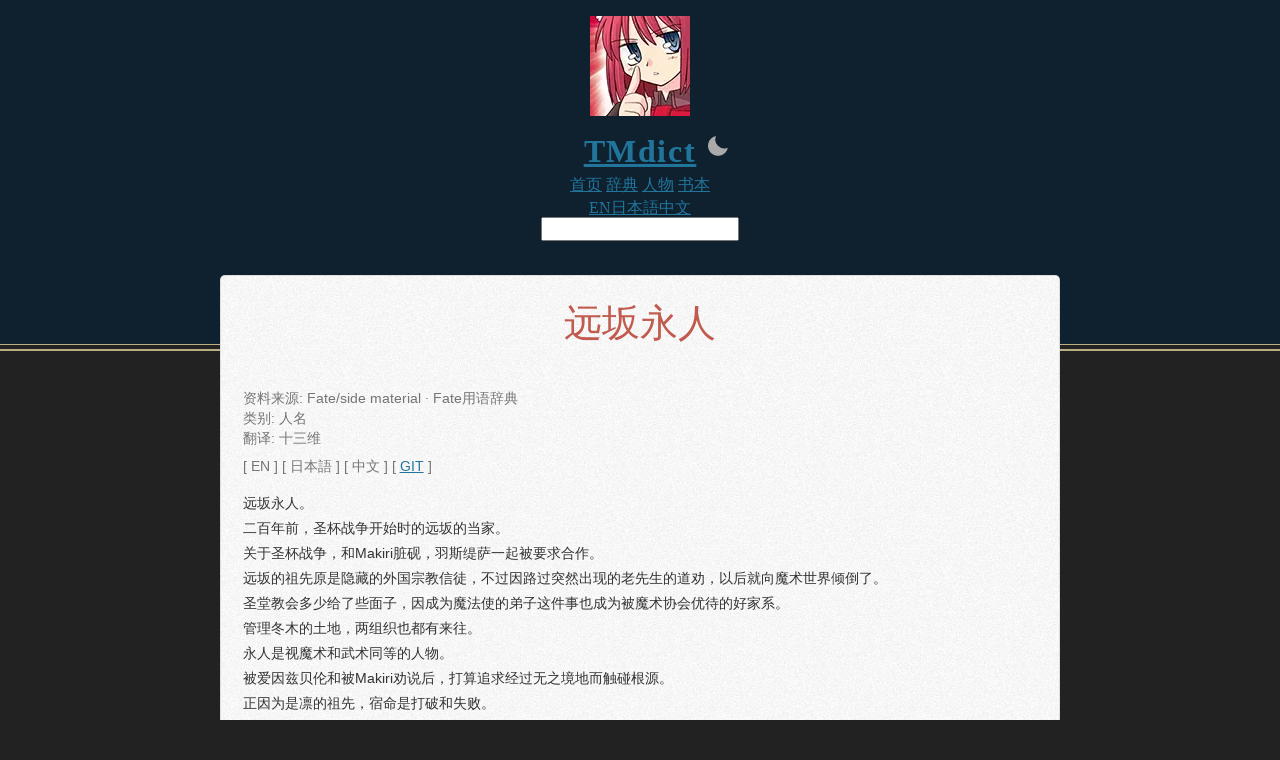

--- FILE ---
content_type: text/html; charset=UTF-8
request_url: https://www.tmdict.com/zh/to.tohsaka-nagato
body_size: 2819
content:
<!doctype html>
<html lang="zh">
  <head>
    <meta charset="utf-8" />
    <link rel="icon" href="../favicon.ico" />
    <meta name="viewport" content="width=device-width, initial-scale=1" />
    
		<link href="../_app/immutable/assets/Footer.BdQaRTWS.css" rel="stylesheet">
		<link href="../_app/immutable/assets/2.D7zAWqKP.css" rel="stylesheet">
		<link href="../_app/immutable/assets/Entry.TybxisGS.css" rel="stylesheet">
		<link rel="modulepreload" href="../_app/immutable/entry/start.B7UdvhqY.js">
		<link rel="modulepreload" href="../_app/immutable/chunks/D-z6N_4K.js">
		<link rel="modulepreload" href="../_app/immutable/chunks/h_-yi-wD.js">
		<link rel="modulepreload" href="../_app/immutable/chunks/DVwRbc1X.js">
		<link rel="modulepreload" href="../_app/immutable/chunks/CMou-7zF.js">
		<link rel="modulepreload" href="../_app/immutable/chunks/sXCHVZ--.js">
		<link rel="modulepreload" href="../_app/immutable/chunks/BenN41ba.js">
		<link rel="modulepreload" href="../_app/immutable/entry/app.Dre9xy_H.js">
		<link rel="modulepreload" href="../_app/immutable/chunks/PPVm8Dsz.js">
		<link rel="modulepreload" href="../_app/immutable/chunks/DsnmJJEf.js">
		<link rel="modulepreload" href="../_app/immutable/chunks/B9PlJIRH.js">
		<link rel="modulepreload" href="../_app/immutable/chunks/CxitYAgp.js">
		<link rel="modulepreload" href="../_app/immutable/nodes/0.DDL6vX92.js">
		<link rel="modulepreload" href="../_app/immutable/nodes/2.BZi-6GSh.js">
		<link rel="modulepreload" href="../_app/immutable/chunks/Bf0c5Qwg.js">
		<link rel="modulepreload" href="../_app/immutable/chunks/BUtbhYM4.js">
		<link rel="modulepreload" href="../_app/immutable/chunks/w8SNqa0Z.js">
		<link rel="modulepreload" href="../_app/immutable/chunks/CiSVLsK4.js">
		<link rel="modulepreload" href="../_app/immutable/chunks/CpvSw43J.js">
		<link rel="modulepreload" href="../_app/immutable/chunks/BsH4h2nD.js">
		<link rel="modulepreload" href="../_app/immutable/chunks/Bjrlo0WE.js">
		<link rel="modulepreload" href="../_app/immutable/chunks/DVzi4kmX.js">
		<link rel="modulepreload" href="../_app/immutable/chunks/D5EO3UXr.js">
		<link rel="modulepreload" href="../_app/immutable/chunks/Ce1txJU1.js">
		<link rel="modulepreload" href="../_app/immutable/nodes/7.B9Qcs659.js">
		<link rel="modulepreload" href="../_app/immutable/chunks/B3WrFvC3.js">
		<link rel="modulepreload" href="../_app/immutable/chunks/BhQfq1GD.js">
		<link rel="modulepreload" href="../_app/immutable/chunks/DwlbGIx9.js"><!--12i6kpp--><link rel="stylesheet" type="text/css" href="/__generated/css/1769237657-112272e51c80ffe5bd01becd2ce7d656.css"/> <link rel="stylesheet" type="text/css" href="/__generated/css/1769237657-b5ff7391b2afe49eb176cc03276c73c6.css"/> <!--[!--><style>
      :root {
        --primary-link: #21759b;
        --primary-link-highlight: #c05b4d;
        --primary-heading: #c05b4d;
        --primary-highlight: #f7d87c;
        --secondary-heading: #333;
        --secondary-highlight: #c05b4d;
        --bg-main: #f8f7f6;
        --bg-body: #222;
        --bg-row-grey-light: #eee;
        --bg-row-grey-dark: #e9e9e9;
        --text-header: #e6eaed;
        --text-light: #757575;
        --text-medium: #555;
        --text-dark: #333;
        --content-break: url("/img/ornament.png");
      }
    </style><!--]--> <style>
    #container {
      display: grid;
      grid-template-columns: [col-start] auto [col-1] 840px [col-2] auto [col-end];
      grid-template-rows: [row-start] 345px [row-1] auto [row-2] auto [row-end];
    }
    @media only screen and (max-width: 840px) {
      #container { grid-template-columns: [col-start] auto [col-1] 720px [col-2] auto [col-end]; }
    }
    @media only screen and (max-width: 660px) {
      #container {
        display: grid;
        grid-template-columns: auto;
        grid-template-rows: [row-start] 345px [row-1] auto [row-2] auto [row-end];
      }
    }
  </style><!----><!--1orrc02--><meta name="description" content="远坂永人。 二百年前，圣杯战争开始时的远坂的当家。 关于圣杯战争，和Makiri脏砚，羽斯缇萨一起被要求合作。 远坂的祖先原是隐藏的外国宗教信徒，不过因路过突然出现的老先生的道劝，以后就向魔术世界倾倒了。 圣堂教会多少给了些面子，因成为魔法使的弟子这件事也成为被魔术协会优待的好家系。"/> <link rel="canonical" href="https://www.tmdict.com/zh/to.tohsaka-nagato"/><!----><title>远坂永人 | TMdict</title>
  </head>
  <body data-sveltekit-preload-data="hover">
    <div style="display: contents"><!--[--><!--[--><!----><!--[--><!----><!----> <div id="container"><div id="top" class="svelte-9itjiv"></div> <div id="header" class="svelte-9itjiv"><a href="/zh/" aria-label="TMdict" class="svelte-9itjiv"><!--[!--><picture class="svelte-9itjiv"><!--[--><source srcset="/_app/immutable/assets/top.D8f-50H6.avif 50w, /_app/immutable/assets/top.Dn5eZGll.avif 100w" type="image/avif" class="svelte-9itjiv"/><source srcset="/_app/immutable/assets/top.HQoUn880.webp 50w, /_app/immutable/assets/top.CdAEKaH7.webp 100w" type="image/webp" class="svelte-9itjiv"/><source srcset="/_app/immutable/assets/top.DselRV5p.png 50w, /_app/immutable/assets/top.vOZH80b-.png 100w" type="image/png" class="svelte-9itjiv"/><!--]--> <img class="logo svelte-9itjiv" src="/_app/immutable/assets/top.vOZH80b-.png" title="TMdict" alt="TMdict" width="100" height="100"/></picture><!--]--></a> <div id="title" class="svelte-9itjiv"><div id="name" class="svelte-9itjiv"><a href="/" class="svelte-9itjiv"><span class="alt svelte-9itjiv">TM</span>dict</a></div> <div id="svg-icons" class="svelte-9itjiv"><div class="theme-toggle svelte-9itjiv" role="button" tabindex="0"><!--[!--><svg xmlns="http://www.w3.org/2000/svg" width="24" height="24" viewBox="0 0 24 24" class="svelte-872zyi"><path d="M12 11.807A9.002 9.002 0 0 1 10.049 2a9.942 9.942 0 0 0-5.12 2.735c-3.905 3.905-3.905 10.237 0 14.142 3.906 3.906 10.237 3.905 14.143 0a9.946 9.946 0 0 0 2.735-5.119A9.003 9.003 0 0 1 12 11.807z"></path></svg><!--]--></div></div></div> <div id="nav" class="svelte-9itjiv"><div id="menu" class="svelte-9itjiv"><a href="/zh/" class="first svelte-9itjiv">首页</a> <a href="/zh/glossary" class="svelte-9itjiv">辞典</a> <a href="/zh/profile/" class="svelte-9itjiv">人物</a> <a href="/book/" class="svelte-9itjiv">书本</a></div> <div id="language" class="svelte-9itjiv"><!--[--><a href="/en/to.tohsaka-nagato" class="svelte-9itjiv first">EN</a><a href="/ja/to.tohsaka-nagato" class="svelte-9itjiv">日本語</a><a href="/zh/to.tohsaka-nagato" class="svelte-9itjiv active">中文</a><!--]--></div></div> <div class="search svelte-9itjiv"><form action="/search" class="svelte-9itjiv"><input type="text" name="q" id="searchbox" value="" autoComplete="off" required="" class="svelte-9itjiv"/></form></div></div><!----> <div id="main" class="svelte-1br2sqw bgimg"><!--[!--><!----><!--[!--><!--]--> <h1 id="tohsaka-nagato" class="svelte-1lpqx1n">远坂永人</h1> <!--[!--><!--]--> <!--[--><!--[--><div id="fate-encyclopedia" class="content"><!--[!--><!--]--> <div class="metadata svelte-m2zsog"><!--[--><div class="source">资料来源: Fate/side material · Fate用语辞典</div><!--]--> <!--[--><div class="category">类别: <!--[--><!--[!--><!--]--> 人名<!--]--></div><!--]--> <!--[--><div class="translation">翻译: 十三维</div><!--]--> <div class="language svelte-m2zsog"><!--[--><!---->[ <span class="select svelte-m2zsog" role="button" tabindex="0">EN</span> ] <!---->[ <span class="select svelte-m2zsog" role="button" tabindex="0">日本語</span> ] <!---->[ <span class="select svelte-m2zsog" role="button" tabindex="0">中文</span> ] <!--]--> <!--[-->[ <span class="git svelte-m2zsog"><a href="https://github.com/tmdict/tmdict/blob/main/data/content/fate-side-material/tohsaka-nagato.zh.md" class="svelte-m2zsog">GIT</a></span> ]<!--]--></div></div><!----> <div><!----><p>远坂永人。<br>二百年前，圣杯战争开始时的远坂的当家。<br>关于圣杯战争，和Makiri脏砚，羽斯缇萨一起被要求合作。<br>远坂的祖先原是隐藏的外国宗教信徒，不过因路过突然出现的老先生的道劝，以后就向魔术世界倾倒了。<br>圣堂教会多少给了些面子，因成为魔法使的弟子这件事也成为被魔术协会优待的好家系。<br>管理冬木的土地，两组织也都有来往。<br>永人是视魔术和武术同等的人物。<br>被爱因兹贝伦和被Makiri劝说后，打算追求经过无之境地而触碰根源。<br>正因为是凛的祖先，宿命是打破和失败。<br>女儿一样有与其相配魔术才能，在大圣杯作成时永人的女儿似乎也提供了的力量。</p>
<!----></div> <!--[!--><!--]--></div><!--]--><!--]--><!----><!--]--><!----></div> <div id="footer" class="svelte-jz8lnl"><a href="/zh/about" class="svelte-jz8lnl">关于</a> · <a href="/zh/site" class="svelte-jz8lnl">网站</a> · <a href="/zh/misc" class="svelte-jz8lnl">其他</a> · <a class='svelte-jz8lnl' href='/legacy/zh/'>旧版</a> · <a href="/contact/" class="svelte-jz8lnl">联系</a></div><!----></div><!----><!--]--><!----><!----><!--]--> <!--[!--><!--]--><!--]-->
			
			<script>
				{
					__sveltekit_1qke87m = {
						base: new URL("..", location).pathname.slice(0, -1)
					};

					const element = document.currentScript.parentElement;

					Promise.all([
						import("../_app/immutable/entry/start.B7UdvhqY.js"),
						import("../_app/immutable/entry/app.Dre9xy_H.js")
					]).then(([kit, app]) => {
						kit.start(app, element, {
							node_ids: [0, 2, 7],
							data: [null,null,null],
							form: null,
							error: null
						});
					});
				}
			</script>
		</div>
  </body>
</html>


--- FILE ---
content_type: text/css; charset=UTF-8
request_url: https://www.tmdict.com/_app/immutable/assets/Footer.BdQaRTWS.css
body_size: 870
content:
svg.svelte-872zyi{fill:#aaa}svg.svelte-872zyi:hover{fill:#eee}svg.svelte-mroka3{fill:#aaa}svg.svelte-mroka3:hover{fill:#eee}#top.svelte-9itjiv{background:#0f212f;border-bottom:1px solid #baaf81;outline:2px solid #baaf81;outline-offset:4px;grid-column:col-start / col-end;grid-row:row-start / row-1}#header.svelte-9itjiv{grid-column:col-1/col-2;grid-row:row-start/row-1;text-align:center;padding:1em;color:var(--text-header)}#header.svelte-9itjiv .logo:where(.svelte-9itjiv){border-radius:10px;width:100px;height:100px;cursor:pointer}#header.svelte-9itjiv .logo:where(.svelte-9itjiv):hover{opacity:.9}#title.svelte-9itjiv{position:relative;display:flex;justify-content:center;align-items:center}#name.svelte-9itjiv{margin:.4em 0 .2em;font:700 2rem Times;letter-spacing:.1rem}#name.svelte-9itjiv a:where(.svelte-9itjiv){text-decoration:none;color:var(--text-header)}#name.svelte-9itjiv a:where(.svelte-9itjiv) .alt:where(.svelte-9itjiv){color:var(--primary-highlight)}#name.svelte-9itjiv a:where(.svelte-9itjiv):hover{color:#ccc}#name.svelte-9itjiv a:where(.svelte-9itjiv):hover .alt:where(.svelte-9itjiv){color:#777}#svg-icons.svelte-9itjiv{position:absolute;left:50%;transform:translate(100%);padding:14px}#svg-icons.svelte-9itjiv .theme-toggle:where(.svelte-9itjiv):hover{cursor:pointer}.spin-left.svelte-9itjiv{animation:svelte-9itjiv-spin 575ms cubic-bezier(.075,.82,.17,1.135)}@keyframes svelte-9itjiv-spin{0%{transform:scale(0) rotate(0)}to{transform:scale(1) rotate(-720deg)}}#nav.svelte-9itjiv a:where(.svelte-9itjiv){font:.8rem Arial,Microsoft YaHei,Meiryo,sans-serif;text-decoration:none;padding:0 .2em;color:var(--text-header)}#nav.svelte-9itjiv a:where(.svelte-9itjiv):before{content:" | ";margin-right:5px;color:var(--text-header)}#nav.svelte-9itjiv a.first:where(.svelte-9itjiv):before{content:""}#nav.svelte-9itjiv a.active:where(.svelte-9itjiv){color:#f7d87c}#nav.svelte-9itjiv a:where(.svelte-9itjiv):hover{color:var(--primary-highlight)}#menu.svelte-9itjiv{text-transform:uppercase}#language.svelte-9itjiv{margin-top:.3em}@media only screen and (max-width:660px){#top.svelte-9itjiv{display:none}#header.svelte-9itjiv{grid-column:1 / 2;grid-row:row-start / row-1}#header.svelte-9itjiv a:where(.svelte-9itjiv){font-size:.9rem}#header.svelte-9itjiv #language:where(.svelte-9itjiv) a:where(.svelte-9itjiv){font-size:.8rem}#name.svelte-9itjiv a:where(.svelte-9itjiv){font-size:2rem}}.search.svelte-9itjiv{display:flex;justify-content:center}.search.svelte-9itjiv #searchbox:where(.svelte-9itjiv){font:13px/1.6 Verdana,Sans-serif;color:#333;height:26px;padding:0 0 0 25px;margin:10px auto;border:1px solid #e2e2e2;border-radius:5px;background:#fff url("data:image/svg+xml,%3csvg%20xmlns='http://www.w3.org/2000/svg'%20viewBox='0%200%2072%2072'%20width='15px'%20height='15px'%3e%3cpath%20d='M%2031%2011%20C%2019.973%2011%2011%2019.973%2011%2031%20C%2011%2042.027%2019.973%2051%2031%2051%20C%2034.974166%2051%2038.672385%2049.821569%2041.789062%2047.814453%20L%2054.726562%2060.751953%20C%2056.390563%2062.415953%2059.088953%2062.415953%2060.751953%2060.751953%20C%2062.415953%2059.087953%2062.415953%2056.390563%2060.751953%2054.726562%20L%2047.814453%2041.789062%20C%2049.821569%2038.672385%2051%2034.974166%2051%2031%20C%2051%2019.973%2042.027%2011%2031%2011%20z%20M%2031%2019%20C%2037.616%2019%2043%2024.384%2043%2031%20C%2043%2037.616%2037.616%2043%2031%2043%20C%2024.384%2043%2019%2037.616%2019%2031%20C%2019%2024.384%2024.384%2019%2031%2019%20z'/%3e%3c/svg%3e") no-repeat 6px 6px}#footer.svelte-jz8lnl{grid-column:col-1 / col-2;grid-row:row-2 / row-end;font:.85rem Verdana,Arial,Microsoft YaHei,Meiryo,sans-serif;text-align:center;margin:10px 0 25px;color:var(--text-light)}a.svelte-jz8lnl{text-decoration:none;color:#639db9}a.svelte-jz8lnl:hover{color:#f7d87c}@media only screen and (max-width:660px){#footer.svelte-jz8lnl{grid-column:1 / 2;grid-row:row-2 / row-end}}


--- FILE ---
content_type: text/css; charset=UTF-8
request_url: https://www.tmdict.com/_app/immutable/assets/2.D7zAWqKP.css
body_size: 340
content:
#main.svelte-1br2sqw{background:var(--bg-main);grid-column:col-1 / col-2;grid-row:row-1 / row-2;min-height:400px;margin-top:-70px;border-radius:5px;border:1px solid rgba(0,0,0,.1);padding:1em 1.5em;font:.9rem Verdana,Arial,Microsoft YaHei,Meiryo,sans-serif}#main.bgimg.svelte-1br2sqw{background-image:url(./bg_light.DfZZ_PNA.gif);background-image:image-set(url(./bg_light.Ci5rjDcw.avif) type("image/avif"),url(./bg_light.DfZZ_PNA.gif) type("image/gif"))}@media only screen and (max-width:660px){#main.svelte-1br2sqw{grid-column:1 / 2;grid-row:row-1 / row-2;border-radius:0;font-size:1rem;padding:1em}}#main.svelte-1br2sqw .content{line-height:1.6rem;margin-bottom:30px}@media only screen and (max-width:660px){#main.svelte-1br2sqw .content{line-height:1.8rem;word-break:break-word;overflow-wrap:break-word}}#main.svelte-1br2sqw .content:after{content:var(--content-break);display:flex;justify-content:center;margin-top:50px}#main.svelte-1br2sqw .content .note{font-weight:700;margin:0 1px 0 3px}#main.svelte-1br2sqw .content .note:before{font-weight:400;content:"["}#main.svelte-1br2sqw .content .note:after{font-weight:400;content:"]"}#main.svelte-1br2sqw .content .notelink{font-weight:700;text-decoration:none}#main.svelte-1br2sqw .content .contact a{color:var(--primary-heading);text-decoration:none;border-bottom:1px dotted #aaa}#main.svelte-1br2sqw .content .contact a:hover{color:var(--primary-link)}#main.svelte-1br2sqw .content .contact:before{content:"[";margin-left:3px;color:var(--text-light)}#main.svelte-1br2sqw .content .contact:after{content:"]";margin-right:3px;color:var(--text-light)}#main.svelte-1br2sqw .content table{width:100%;margin:0;padding:0}#main.svelte-1br2sqw .content tr{padding:1px 0;line-height:1.2rem;font-size:.75rem}#main.svelte-1br2sqw .content tr:nth-child(odd){background:var(--bg-row-grey-light)}#main.svelte-1br2sqw .content tr:hover{background:var(--bg-row-grey-dark)}#main.svelte-1br2sqw .content tr.break td{border-top:1px dotted #aaa}#main.svelte-1br2sqw .content td:nth-child(1){width:240px;font-weight:700}#main.svelte-1br2sqw .content td.title:nth-child(1){width:180px}#main.svelte-1br2sqw .content td .source{color:var(--primary-link-highlight)}#main.svelte-1br2sqw .content td .glossary{color:var(--primary-link);font-weight:400}#main.svelte-1br2sqw .content td .page{color:#777;font-weight:400}@media only screen and (max-width:660px){#main.svelte-1br2sqw .content td:nth-child(1),#main.svelte-1br2sqw .content td.title:nth-child(1){width:135px}}


--- FILE ---
content_type: text/css; charset=UTF-8
request_url: https://www.tmdict.com/__generated/css/1769237657-b5ff7391b2afe49eb176cc03276c73c6.css
body_size: 704
content:
body,html{background:var(--bg-body);color:var(--text-dark)}a{color:var(--primary-link)}a:hover{color:var(--primary-link-highlight)}.highlight{color:var(--secondary-highlight)}h1{color:var(--primary-heading);font:2.4rem Georgia,serif;margin:.2em 0 0;text-align:center}@media only screen and (max-width:660px){h1{font-size:2rem}}h2{color:var(--primary-heading);font:1.6rem Arial,Microsoft YaHei,Meiryo,sans-serif;letter-spacing:.2rem;margin:1.4em 0 .4em;text-transform:uppercase}h2 a{color:var(--text-light);text-decoration:none}@media only screen and (max-width:660px){h2{margin-top:2em}h2:before{display:none}}h3{color:var(--secondary-heading);font-size:.95rem;margin-bottom:1em;margin-top:2em}@media only screen and (max-width:660px){h3{font-size:1.2rem}}h4{color:var(--text-light);font:700 .95rem Arial,Microsoft YaHei,Meiryo,sans-serif}h5{margin:45px 0 0}h5,h6{color:var(--primary-heading);font:700 .8rem Arial,Microsoft YaHei,Meiryo,sans-serif;letter-spacing:.1rem;text-transform:uppercase}h6{margin:1.5em 0 .5em}

--- FILE ---
content_type: application/javascript; charset=UTF-8
request_url: https://www.tmdict.com/_app/immutable/chunks/BhQfq1GD.js
body_size: 604
content:
import{t as w}from"./Bf0c5Qwg.js";import{m as u,ao as p,ap as v,aq as d,ah as m,t as T}from"./DVwRbc1X.js";function o(r,a={},s,e){for(var i in s){var t=s[i];a[i]!==t&&(s[i]==null?r.style.removeProperty(i):r.style.setProperty(i,t,e))}}function g(r,a,s,e){var i=r.__style;if(u||i!==a){var t=w(a,e);(!u||t!==r.getAttribute("style"))&&(t==null?r.removeAttribute("style"):r.style.cssText=t),r.__style=a}else e&&(Array.isArray(e)?(o(r,s?.[0],e[0]),o(r,s?.[1],e[1],"important")):o(r,s,e));return e}function h(r,a,s=a){var e=r==="x",i=()=>v(()=>{t=!0,clearTimeout(l),l=setTimeout(f,100),s(window[e?"scrollX":"scrollY"])});addEventListener("scroll",i,{passive:!0});var t=!1,l,f=()=>{t=!1},n=!0;d(()=>{var c=a();n?n=!1:!t&&c!=null&&(t=!0,clearTimeout(l),scrollTo(window.scrollX,c),l=setTimeout(f,100))}),m(i),T(()=>{removeEventListener("scroll",i)})}function A(r,a){p(window,["resize"],()=>v(()=>a(window[r])))}export{h as a,A as b,g as s};


--- FILE ---
content_type: application/javascript; charset=UTF-8
request_url: https://www.tmdict.com/_app/immutable/chunks/CpvSw43J.js
body_size: 181
content:
import{d,u as g,e as c,g as m,r as l,h as b,i as p,j as h,k}from"./DVwRbc1X.js";function x(n=!1){const s=d,e=s.l.u;if(!e)return;let f=()=>h(s.s);if(n){let o=0,t={};const _=k(()=>{let i=!1;const a=s.s;for(const r in a)a[r]!==t[r]&&(t[r]=a[r],i=!0);return i&&o++,o});f=()=>p(_)}e.b.length&&g(()=>{u(s,f),l(e.b)}),c(()=>{const o=m(()=>e.m.map(b));return()=>{for(const t of o)typeof t=="function"&&t()}}),e.a.length&&c(()=>{u(s,f),l(e.a)})}function u(n,s){if(n.l.s)for(const e of n.l.s)p(e);s()}export{x as i};


--- FILE ---
content_type: application/javascript; charset=UTF-8
request_url: https://www.tmdict.com/_app/immutable/chunks/B9PlJIRH.js
body_size: 49
content:
import{l as o,m as _,n as c,E as d,D as E,H as T,F as b,B as m,G as f}from"./DVwRbc1X.js";import{B as p}from"./BenN41ba.js";function v(t,i,l=!1){_&&c();var e=new p(t),u=l?d:0;function n(a,r){if(_){const h=E(t)===T;if(a===h){var s=b();m(s),e.anchor=s,f(!1),e.ensure(a,r),f(!0);return}}e.ensure(a,r)}o(()=>{var a=!1;i((r,s=!0)=>{a=!0,n(s,r)}),a||n(!1,null)},u)}export{v as i};


--- FILE ---
content_type: application/javascript; charset=UTF-8
request_url: https://www.tmdict.com/_app/immutable/chunks/DVzi4kmX.js
body_size: 1948
content:
import"./DsnmJJEf.js";import{bf as Y,a as c,ae as de,w as Q,x as we,b,af as v,f as J,ai as a,a3 as g,ag as ue,v as L,i as s,ak as t,an as S,c as ge,aT as _e}from"./DVwRbc1X.js";import{d as be,e as je,s as _}from"./CMou-7zF.js";import{i as A}from"./B9PlJIRH.js";import{e as N,i as V}from"./D5EO3UXr.js";import{r as Re,a as o,s as Ue}from"./CiSVLsK4.js";import{A as n,s as F}from"./Bf0c5Qwg.js";import{p as xe}from"./CxitYAgp.js";import"./BUtbhYM4.js";import{a as Le}from"./D-z6N_4K.js";import{p as y}from"./Ce1txJU1.js";import{s as M}from"./BsH4h2nD.js";var ye=Y('<svg xmlns="http://www.w3.org/2000/svg" width="24" height="24" viewBox="0 0 24 24" class="svelte-872zyi"><path d="M12 11.807A9.002 9.002 0 0 1 10.049 2a9.942 9.942 0 0 0-5.12 2.735c-3.905 3.905-3.905 10.237 0 14.142 3.906 3.906 10.237 3.905 14.143 0a9.946 9.946 0 0 0 2.735-5.119A9.003 9.003 0 0 1 12 11.807z"></path></svg>');function Me(w){var f=ye();c(w,f)}var ke=Y('<svg xmlns="http://www.w3.org/2000/svg" width="24" height="24" class="svelte-mroka3"><path d="M6.995 12c0 2.761 2.246 5.007 5.007 5.007s5.007-2.246 5.007-5.007-2.246-5.007-5.007-5.007S6.995 9.239 6.995 12zM11 19h2v3h-2zm0-17h2v3h-2zm-9 9h3v2H2zm17 0h3v2h-3zM5.637 19.778l-1.414-1.414 2.121-2.121 1.414 1.414zM16.242 6.344l2.122-2.122 1.414 1.414-2.122 2.122zM6.344 7.759 4.223 5.637l1.415-1.414 2.12 2.122zm13.434 10.605-1.414 1.414-2.122-2.122 1.414-1.414z"></path></svg>');function ze(w){var f=ke();c(w,f)}const W={sources:{avif:""+new URL("../assets/top.D8f-50H6.avif",import.meta.url).href+" 50w, "+new URL("../assets/top.Dn5eZGll.avif",import.meta.url).href+" 100w",webp:""+new URL("../assets/top.HQoUn880.webp",import.meta.url).href+" 50w, "+new URL("../assets/top.CdAEKaH7.webp",import.meta.url).href+" 100w",png:""+new URL("../assets/top.DselRV5p.png",import.meta.url).href+" 50w, "+new URL("../assets/top.vOZH80b-.png",import.meta.url).href+" 100w"},img:{src:""+new URL("../assets/top.vOZH80b-.png",import.meta.url).href,w:100,h:100}},De={sources:{avif:""+new URL("../assets/top2.BGIsGmDl.avif",import.meta.url).href+" 100w, "+new URL("../assets/top2.DvOXhZT4.avif",import.meta.url).href+" 200w",webp:""+new URL("../assets/top2.aUbrm9sz.webp",import.meta.url).href+" 100w, "+new URL("../assets/top2.BKyAPGXO.webp",import.meta.url).href+" 200w",png:""+new URL("../assets/top2.D-SgZjoz.png",import.meta.url).href+" 100w, "+new URL("../assets/top2.D5sikwxj.png",import.meta.url).href+" 200w"},img:{src:""+new URL("../assets/top2.D5sikwxj.png",import.meta.url).href,w:200,h:200}},Te={sources:{avif:""+new URL("../assets/top3.81y0HGJv.avif",import.meta.url).href+" 100w, "+new URL("../assets/top3.D6MiSIdE.avif",import.meta.url).href+" 200w",webp:""+new URL("../assets/top3.XBCm5kl3.webp",import.meta.url).href+" 100w, "+new URL("../assets/top3.HX09EKDy.webp",import.meta.url).href+" 200w",png:""+new URL("../assets/top3.7dRQMA8J.png",import.meta.url).href+" 100w, "+new URL("../assets/top3.w_uP796S.png",import.meta.url).href+" 200w"},img:{src:""+new URL("../assets/top3.w_uP796S.png",import.meta.url).href,w:200,h:200}};var Ie=b('<img class="logo svelte-9itjiv" title="TMdict" alt="TMdict"/>'),He=b('<source class="svelte-9itjiv"/>'),Se=b('<picture class="svelte-9itjiv"><!> <img class="logo svelte-9itjiv" title="TMdict" alt="TMdict"/></picture>'),Ae=b("<a> </a>"),qe=b('<div id="top" class="svelte-9itjiv"></div> <div id="header" class="svelte-9itjiv"><a aria-label="TMdict" class="svelte-9itjiv"><!></a> <div id="title" class="svelte-9itjiv"><div id="name" class="svelte-9itjiv"><a href="/" class="svelte-9itjiv"><span class="alt svelte-9itjiv">TM</span>dict</a></div> <div id="svg-icons" class="svelte-9itjiv"><div role="button" tabindex="0"><!></div></div></div> <div id="nav" class="svelte-9itjiv"><div id="menu" class="svelte-9itjiv"><a class="first svelte-9itjiv"> </a> <a class="svelte-9itjiv"> </a> <a class="svelte-9itjiv"> </a> <a href="/book/" class="svelte-9itjiv"> </a></div> <div id="language" class="svelte-9itjiv"></div></div> <div class="search svelte-9itjiv"><form action="/search" class="svelte-9itjiv"><input type="text" name="q" id="searchbox" autoComplete="off" required="" class="svelte-9itjiv"/></form></div></div>',1);function Ne(w,f){de(f,!0);let l=xe(f,"lang",3,"en"),k=Q(!1),p=Q(we(W)),ee=S(()=>y.url.pathname.replace(/^\/\w+/,"")+y.url.hash),te=S(()=>y.url.searchParams.get("q")||"");Le(()=>{q()});function q(){y.url.pathname.split("/").includes("profile")?L(p,M.theme==="chaldea"?De:Te,!0):L(p,W,!0)}function B(){ae(650),M.theme=M.theme==="chaldea"?"shadowborder":"chaldea",q()}function ae(e){L(k,!0),setTimeout(()=>L(k,!1),e)}var O=qe(),P=v(J(O),2),j=a(P),se=a(j);{var re=e=>{var r=ge(),h=J(r);{var i=m=>{var d=Ie();g(()=>o(d,"src",s(p))),c(m,d)};A(h,m=>{m(i,!1)})}c(e,r)},ie=e=>{var r=Se(),h=a(r);N(h,17,()=>Object.entries(s(p).sources),V,(m,d)=>{var K=S(()=>_e(s(d),2));let fe=()=>s(K)[0],he=()=>s(K)[1];var H=He();g(()=>{o(H,"srcset",he()),o(H,"type","image/"+fe())}),c(m,H)});var i=v(h,2);t(r),g(()=>{o(i,"src",s(p).img.src),o(i,"width",s(p).img.w),o(i,"height",s(p).img.h)}),c(e,r)};A(se,e=>{typeof s(p)=="string"?e(re):e(ie,!1)})}t(j);var z=v(j,2),C=v(a(z),2),u=a(C);let G;u.__click=B,u.__keydown=B;var oe=a(u);{var ve=e=>{ze(e)},le=e=>{Me(e)};A(oe,e=>{M.theme!=="chaldea"?e(ve):e(le,!1)})}t(u),t(C),t(z);var D=v(z,2),T=a(D),R=a(T),pe=a(R,!0);t(R);var U=v(R,2),me=a(U,!0);t(U);var x=v(U,2),ne=a(x,!0);t(x);var Z=v(x,2),ce=a(Z,!0);t(Z),t(T);var $=v(T,2);N($,21,()=>Object.keys(n.lang),V,(e,r,h)=>{var i=Ae();let m;var d=a(i,!0);t(i),g(()=>{o(i,"href",`/${n.lang[s(r)].id??""}${s(ee)??""}`),m=F(i,1,"svelte-9itjiv",null,m,{first:h===0,active:l()===n.lang[s(r)].id}),_(d,n.lang[s(r)].name)}),c(e,i)}),t($),t(D);var X=v(D,2),I=a(X),E=a(I);Re(E),t(I),t(X),t(P),g(()=>{o(j,"href",`/${l()??""}/`),G=F(u,1,"theme-toggle svelte-9itjiv",null,G,{"spin-left":s(k)}),o(R,"href",`/${l()??""}/`),_(pe,n.i18n.index[l()]),o(U,"href",`/${l()??""}/glossary`),_(me,n.i18n.glossary[l()]),o(x,"href",`/${l()??""}/profile/`),_(ne,n.i18n.profile[l()]),_(ce,n.i18n.book[l()]),Ue(E,s(te))}),je("submit",I,e=>{e.preventDefault();const r=e.target.querySelector("#searchbox").value;r&&(window.location.href=`/search?q=${encodeURIComponent(r)}`)}),c(w,O),ue()}be(["click","keydown"]);export{Ne as T};


--- FILE ---
content_type: application/javascript; charset=UTF-8
request_url: https://www.tmdict.com/_app/immutable/chunks/w8SNqa0Z.js
body_size: 41
content:
import{z as u,l as _,ad as o,m as t,s as g,I as m,_ as l,G as i,B as d,q as p}from"./DVwRbc1X.js";function E(n,r){let s=null,f=t;var a;if(t){s=p;for(var e=g(document.head);e!==null&&(e.nodeType!==m||e.data!==n);)e=l(e);if(e===null)i(!1);else{var y=l(e);e.remove(),d(y)}}t||(a=document.head.appendChild(u()));try{_(()=>r(a),o)}finally{f&&(i(!0),d(s))}}export{E as h};


--- FILE ---
content_type: application/javascript; charset=UTF-8
request_url: https://www.tmdict.com/_app/immutable/nodes/0.DDL6vX92.js
body_size: 12
content:
import"../chunks/DsnmJJEf.js";import{c as n,f as a,a as p}from"../chunks/DVwRbc1X.js";import{s}from"../chunks/sXCHVZ--.js";const i=!0,f=Object.freeze(Object.defineProperty({__proto__:null,prerender:i},Symbol.toStringTag,{value:"Module"}));function u(o,r){var e=n(),t=a(e);s(t,()=>r.children),p(o,e)}export{u as component,f as universal};


--- FILE ---
content_type: application/javascript; charset=UTF-8
request_url: https://www.tmdict.com/_app/immutable/chunks/BsH4h2nD.js
body_size: 333
content:
import{v as a,w as s,x as c,i as e}from"./DVwRbc1X.js";let r=s("chaldea"),o=s(!0);if(localStorage.getItem("tmdict.theme"))try{const t=JSON.parse(localStorage.getItem("tmdict.theme"));a(r,["chaldea","shadowborder"].includes(t)?t:"chaldea",!0);const l=JSON.parse(localStorage.getItem("tmdict.showfilter"));a(o,l??!0,!0)}catch(t){console.log(`Error parsing localStorage data: ${t}`)}const m={get theme(){return e(r)},set theme(t){a(r,t,!0),localStorage.setItem("tmdict.theme",JSON.stringify(e(r)))},get showfilter(){return e(o)},set showfilter(t){a(o,t,!0),localStorage.setItem("tmdict.showfilter",JSON.stringify(e(o)))}},h=c({lang:"en"});export{h as b,m as s};


--- FILE ---
content_type: application/javascript; charset=UTF-8
request_url: https://www.tmdict.com/_app/immutable/chunks/D-z6N_4K.js
body_size: 10304
content:
import{o as qe,s as mt}from"./h_-yi-wD.js";import{bj as he,bm as _t,w as U,i as T,v as P,aS as ee,aR as wt}from"./DVwRbc1X.js";const V=[];function Se(e,t=he){let n=null;const r=new Set;function a(s){if(_t(e,s)&&(e=s,n)){const c=!V.length;for(const l of r)l[1](),V.push(l,e);if(c){for(let l=0;l<V.length;l+=2)V[l][0](V[l+1]);V.length=0}}}function i(s){a(s(e))}function o(s,c=he){const l=[s,c];return r.add(l),r.size===1&&(n=t(a,i)||he),s(e),()=>{r.delete(l),r.size===0&&n&&(n(),n=null)}}return{set:a,update:i,subscribe:o}}class Ee{constructor(t,n){this.status=t,typeof n=="string"?this.body={message:n}:n?this.body=n:this.body={message:`Error: ${t}`}}toString(){return JSON.stringify(this.body)}}class Re{constructor(t,n){this.status=t,this.location=n}}class xe extends Error{constructor(t,n,r){super(r),this.status=t,this.text=n}}new URL("sveltekit-internal://");function vt(e,t){return e==="/"||t==="ignore"?e:t==="never"?e.endsWith("/")?e.slice(0,-1):e:t==="always"&&!e.endsWith("/")?e+"/":e}function yt(e){return e.split("%25").map(decodeURI).join("%25")}function bt(e){for(const t in e)e[t]=decodeURIComponent(e[t]);return e}function pe({href:e}){return e.split("#")[0]}function kt(e,t,n,r=!1){const a=new URL(e);Object.defineProperty(a,"searchParams",{value:new Proxy(a.searchParams,{get(o,s){if(s==="get"||s==="getAll"||s==="has")return(l,...d)=>(n(l),o[s](l,...d));t();const c=Reflect.get(o,s);return typeof c=="function"?c.bind(o):c}}),enumerable:!0,configurable:!0});const i=["href","pathname","search","toString","toJSON"];r&&i.push("hash");for(const o of i)Object.defineProperty(a,o,{get(){return t(),e[o]},enumerable:!0,configurable:!0});return a}function St(...e){let t=5381;for(const n of e)if(typeof n=="string"){let r=n.length;for(;r;)t=t*33^n.charCodeAt(--r)}else if(ArrayBuffer.isView(n)){const r=new Uint8Array(n.buffer,n.byteOffset,n.byteLength);let a=r.length;for(;a;)t=t*33^r[--a]}else throw new TypeError("value must be a string or TypedArray");return(t>>>0).toString(36)}new TextEncoder;new TextDecoder;function Et(e){const t=atob(e),n=new Uint8Array(t.length);for(let r=0;r<t.length;r++)n[r]=t.charCodeAt(r);return n}const Rt=window.fetch;window.fetch=(e,t)=>((e instanceof Request?e.method:t?.method||"GET")!=="GET"&&z.delete(Ae(e)),Rt(e,t));const z=new Map;function xt(e,t){const n=Ae(e,t),r=document.querySelector(n);if(r?.textContent){r.remove();let{body:a,...i}=JSON.parse(r.textContent);const o=r.getAttribute("data-ttl");return o&&z.set(n,{body:a,init:i,ttl:1e3*Number(o)}),r.getAttribute("data-b64")!==null&&(a=Et(a)),Promise.resolve(new Response(a,i))}return window.fetch(e,t)}function At(e,t,n){if(z.size>0){const r=Ae(e,n),a=z.get(r);if(a){if(performance.now()<a.ttl&&["default","force-cache","only-if-cached",void 0].includes(n?.cache))return new Response(a.body,a.init);z.delete(r)}}return window.fetch(t,n)}function Ae(e,t){let r=`script[data-sveltekit-fetched][data-url=${JSON.stringify(e instanceof Request?e.url:e)}]`;if(t?.headers||t?.body){const a=[];t.headers&&a.push([...new Headers(t.headers)].join(",")),t.body&&(typeof t.body=="string"||ArrayBuffer.isView(t.body))&&a.push(t.body),r+=`[data-hash="${St(...a)}"]`}return r}const Lt=/^(\[)?(\.\.\.)?(\w+)(?:=(\w+))?(\])?$/;function Ut(e){const t=[];return{pattern:e==="/"?/^\/$/:new RegExp(`^${Pt(e).map(r=>{const a=/^\[\.\.\.(\w+)(?:=(\w+))?\]$/.exec(r);if(a)return t.push({name:a[1],matcher:a[2],optional:!1,rest:!0,chained:!0}),"(?:/([^]*))?";const i=/^\[\[(\w+)(?:=(\w+))?\]\]$/.exec(r);if(i)return t.push({name:i[1],matcher:i[2],optional:!0,rest:!1,chained:!0}),"(?:/([^/]+))?";if(!r)return;const o=r.split(/\[(.+?)\](?!\])/);return"/"+o.map((c,l)=>{if(l%2){if(c.startsWith("x+"))return ge(String.fromCharCode(parseInt(c.slice(2),16)));if(c.startsWith("u+"))return ge(String.fromCharCode(...c.slice(2).split("-").map(w=>parseInt(w,16))));const d=Lt.exec(c),[,h,f,u,p]=d;return t.push({name:u,matcher:p,optional:!!h,rest:!!f,chained:f?l===1&&o[0]==="":!1}),f?"([^]*?)":h?"([^/]*)?":"([^/]+?)"}return ge(c)}).join("")}).join("")}/?$`),params:t}}function Tt(e){return e!==""&&!/^\([^)]+\)$/.test(e)}function Pt(e){return e.slice(1).split("/").filter(Tt)}function It(e,t,n){const r={},a=e.slice(1),i=a.filter(s=>s!==void 0);let o=0;for(let s=0;s<t.length;s+=1){const c=t[s];let l=a[s-o];if(c.chained&&c.rest&&o&&(l=a.slice(s-o,s+1).filter(d=>d).join("/"),o=0),l===void 0){c.rest&&(r[c.name]="");continue}if(!c.matcher||n[c.matcher](l)){r[c.name]=l;const d=t[s+1],h=a[s+1];d&&!d.rest&&d.optional&&h&&c.chained&&(o=0),!d&&!h&&Object.keys(r).length===i.length&&(o=0);continue}if(c.optional&&c.chained){o++;continue}return}if(!o)return r}function ge(e){return e.normalize().replace(/[[\]]/g,"\\$&").replace(/%/g,"%25").replace(/\//g,"%2[Ff]").replace(/\?/g,"%3[Ff]").replace(/#/g,"%23").replace(/[.*+?^${}()|\\]/g,"\\$&")}function Ot({nodes:e,server_loads:t,dictionary:n,matchers:r}){const a=new Set(t);return Object.entries(n).map(([s,[c,l,d]])=>{const{pattern:h,params:f}=Ut(s),u={id:s,exec:p=>{const w=h.exec(p);if(w)return It(w,f,r)},errors:[1,...d||[]].map(p=>e[p]),layouts:[0,...l||[]].map(o),leaf:i(c)};return u.errors.length=u.layouts.length=Math.max(u.errors.length,u.layouts.length),u});function i(s){const c=s<0;return c&&(s=~s),[c,e[s]]}function o(s){return s===void 0?s:[a.has(s),e[s]]}}function He(e,t=JSON.parse){try{return t(sessionStorage[e])}catch{}}function De(e,t,n=JSON.stringify){const r=n(t);try{sessionStorage[e]=r}catch{}}const x=globalThis.__sveltekit_1qke87m?.base??"",$t=globalThis.__sveltekit_1qke87m?.assets??x??"",Ct="1769237707877",We="sveltekit:snapshot",Ye="sveltekit:scroll",Je="sveltekit:states",Nt="sveltekit:pageurl",K="sveltekit:history",H="sveltekit:navigation",N={tap:1,hover:2,viewport:3,eager:4,off:-1,false:-1},Le=location.origin;function Xe(e){if(e instanceof URL)return e;let t=document.baseURI;if(!t){const n=document.getElementsByTagName("base");t=n.length?n[0].href:document.URL}return new URL(e,t)}function le(){return{x:pageXOffset,y:pageYOffset}}function B(e,t){return e.getAttribute(`data-sveltekit-${t}`)}const Ve={...N,"":N.hover};function Qe(e){let t=e.assignedSlot??e.parentNode;return t?.nodeType===11&&(t=t.host),t}function Ze(e,t){for(;e&&e!==t;){if(e.nodeName.toUpperCase()==="A"&&e.hasAttribute("href"))return e;e=Qe(e)}}function we(e,t,n){let r;try{if(r=new URL(e instanceof SVGAElement?e.href.baseVal:e.href,document.baseURI),n&&r.hash.match(/^#[^/]/)){const s=location.hash.split("#")[1]||"/";r.hash=`#${s}${r.hash}`}}catch{}const a=e instanceof SVGAElement?e.target.baseVal:e.target,i=!r||!!a||ue(r,t,n)||(e.getAttribute("rel")||"").split(/\s+/).includes("external"),o=r?.origin===Le&&e.hasAttribute("download");return{url:r,external:i,target:a,download:o}}function te(e){let t=null,n=null,r=null,a=null,i=null,o=null,s=e;for(;s&&s!==document.documentElement;)r===null&&(r=B(s,"preload-code")),a===null&&(a=B(s,"preload-data")),t===null&&(t=B(s,"keepfocus")),n===null&&(n=B(s,"noscroll")),i===null&&(i=B(s,"reload")),o===null&&(o=B(s,"replacestate")),s=Qe(s);function c(l){switch(l){case"":case"true":return!0;case"off":case"false":return!1;default:return}}return{preload_code:Ve[r??"off"],preload_data:Ve[a??"off"],keepfocus:c(t),noscroll:c(n),reload:c(i),replace_state:c(o)}}function Be(e){const t=Se(e);let n=!0;function r(){n=!0,t.update(o=>o)}function a(o){n=!1,t.set(o)}function i(o){let s;return t.subscribe(c=>{(s===void 0||n&&c!==s)&&o(s=c)})}return{notify:r,set:a,subscribe:i}}const et={v:()=>{}};function jt(){const{set:e,subscribe:t}=Se(!1);let n;async function r(){clearTimeout(n);try{const a=await fetch(`${$t}/_app/version.json`,{headers:{pragma:"no-cache","cache-control":"no-cache"}});if(!a.ok)return!1;const o=(await a.json()).version!==Ct;return o&&(e(!0),et.v(),clearTimeout(n)),o}catch{return!1}}return{subscribe:t,check:r}}function ue(e,t,n){return e.origin!==Le||!e.pathname.startsWith(t)?!0:n?e.pathname!==location.pathname:!1}function pn(e){}const tt=new Set(["load","prerender","csr","ssr","trailingSlash","config"]);[...tt];const qt=new Set([...tt]);[...qt];function Dt(e){return e.filter(t=>t!=null)}function Ue(e){return e instanceof Ee||e instanceof xe?e.status:500}function Vt(e){return e instanceof xe?e.text:"Internal Error"}let k,W,me;const Bt=qe.toString().includes("$$")||/function \w+\(\) \{\}/.test(qe.toString());Bt?(k={data:{},form:null,error:null,params:{},route:{id:null},state:{},status:-1,url:new URL("https://example.com")},W={current:null},me={current:!1}):(k=new class{#e=U({});get data(){return T(this.#e)}set data(t){P(this.#e,t)}#t=U(null);get form(){return T(this.#t)}set form(t){P(this.#t,t)}#n=U(null);get error(){return T(this.#n)}set error(t){P(this.#n,t)}#r=U({});get params(){return T(this.#r)}set params(t){P(this.#r,t)}#a=U({id:null});get route(){return T(this.#a)}set route(t){P(this.#a,t)}#o=U({});get state(){return T(this.#o)}set state(t){P(this.#o,t)}#s=U(-1);get status(){return T(this.#s)}set status(t){P(this.#s,t)}#i=U(new URL("https://example.com"));get url(){return T(this.#i)}set url(t){P(this.#i,t)}},W=new class{#e=U(null);get current(){return T(this.#e)}set current(t){P(this.#e,t)}},me=new class{#e=U(!1);get current(){return T(this.#e)}set current(t){P(this.#e,t)}},et.v=()=>me.current=!0);function Kt(e){Object.assign(k,e)}const Ke={spanContext(){return Mt},setAttribute(){return this},setAttributes(){return this},addEvent(){return this},setStatus(){return this},updateName(){return this},end(){return this},isRecording(){return!1},recordException(){return this},addLink(){return this},addLinks(){return this}},Mt={traceId:"",spanId:"",traceFlags:0},{onMount:Ft}=mt,Gt=new Set(["icon","shortcut icon","apple-touch-icon"]),q=He(Ye)??{},Y=He(We)??{},C={url:Be({}),page:Be({}),navigating:Se(null),updated:jt()};function Te(e){q[e]=le()}function zt(e,t){let n=e+1;for(;q[n];)delete q[n],n+=1;for(n=t+1;Y[n];)delete Y[n],n+=1}function J(e,t=!1){return t?location.replace(e.href):location.href=e.href,new Promise(()=>{})}async function nt(){if("serviceWorker"in navigator){const e=await navigator.serviceWorker.getRegistration(x||"/");e&&await e.update()}}function Me(){}let Pe,ve,ne,I,ye,v;const re=[],ae=[];let A=null;function be(){A?.fork?.then(e=>e?.discard()),A=null}const Z=new Map,rt=new Set,Ht=new Set,M=new Set;let _={branch:[],error:null,url:null},at=!1,oe=!1,Fe=!0,X=!1,G=!1,ot=!1,Ie=!1,st,y,R,j;const se=new Set,Ge=new Map;async function wn(e,t,n){globalThis.__sveltekit_1qke87m?.data&&globalThis.__sveltekit_1qke87m.data,document.URL!==location.href&&(location.href=location.href),v=e,await e.hooks.init?.(),Pe=Ot(e),I=document.documentElement,ye=t,ve=e.nodes[0],ne=e.nodes[1],ve(),ne(),y=history.state?.[K],R=history.state?.[H],y||(y=R=Date.now(),history.replaceState({...history.state,[K]:y,[H]:R},""));const r=q[y];function a(){r&&(history.scrollRestoration="manual",scrollTo(r.x,r.y))}n?(a(),await cn(ye,n)):(await F({type:"enter",url:Xe(v.hash?fn(new URL(location.href)):location.href),replace_state:!0}),a()),sn()}function Wt(){re.length=0,Ie=!1}function it(e){ae.some(t=>t?.snapshot)&&(Y[e]=ae.map(t=>t?.snapshot?.capture()))}function ct(e){Y[e]?.forEach((t,n)=>{ae[n]?.snapshot?.restore(t)})}function ze(){Te(y),De(Ye,q),it(R),De(We,Y)}async function Yt(e,t,n,r){let a;t.invalidateAll&&be(),await F({type:"goto",url:Xe(e),keepfocus:t.keepFocus,noscroll:t.noScroll,replace_state:t.replaceState,state:t.state,redirect_count:n,nav_token:r,accept:()=>{t.invalidateAll&&(Ie=!0,a=[...Ge.keys()]),t.invalidate&&t.invalidate.forEach(on)}}),t.invalidateAll&&ee().then(ee).then(()=>{Ge.forEach(({resource:i},o)=>{a?.includes(o)&&i.refresh?.()})})}async function Jt(e){if(e.id!==A?.id){be();const t={};se.add(t),A={id:e.id,token:t,promise:ft({...e,preload:t}).then(n=>(se.delete(t),n.type==="loaded"&&n.state.error&&be(),n)),fork:null}}return A.promise}async function _e(e){const t=(await fe(e,!1))?.route;t&&await Promise.all([...t.layouts,t.leaf].map(n=>n?.[1]()))}async function lt(e,t,n){_=e.state;const r=document.querySelector("style[data-sveltekit]");if(r&&r.remove(),Object.assign(k,e.props.page),st=new v.root({target:t,props:{...e.props,stores:C,components:ae},hydrate:n,sync:!1}),await Promise.resolve(),ct(R),n){const a={from:null,to:{params:_.params,route:{id:_.route?.id??null},url:new URL(location.href)},willUnload:!1,type:"enter",complete:Promise.resolve()};M.forEach(i=>i(a))}oe=!0}function ie({url:e,params:t,branch:n,status:r,error:a,route:i,form:o}){let s="never";if(x&&(e.pathname===x||e.pathname===x+"/"))s="always";else for(const u of n)u?.slash!==void 0&&(s=u.slash);e.pathname=vt(e.pathname,s),e.search=e.search;const c={type:"loaded",state:{url:e,params:t,branch:n,error:a,route:i},props:{constructors:Dt(n).map(u=>u.node.component),page:je(k)}};o!==void 0&&(c.props.form=o);let l={},d=!k,h=0;for(let u=0;u<Math.max(n.length,_.branch.length);u+=1){const p=n[u],w=_.branch[u];p?.data!==w?.data&&(d=!0),p&&(l={...l,...p.data},d&&(c.props[`data_${h}`]=l),h+=1)}return(!_.url||e.href!==_.url.href||_.error!==a||o!==void 0&&o!==k.form||d)&&(c.props.page={error:a,params:t,route:{id:i?.id??null},state:{},status:r,url:new URL(e),form:o??null,data:d?l:k.data}),c}async function Oe({loader:e,parent:t,url:n,params:r,route:a,server_data_node:i}){let o=null,s=!0;const c={dependencies:new Set,params:new Set,parent:!1,route:!1,url:!1,search_params:new Set},l=await e();if(l.universal?.load){let d=function(...f){for(const u of f){const{href:p}=new URL(u,n);c.dependencies.add(p)}};const h={tracing:{enabled:!1,root:Ke,current:Ke},route:new Proxy(a,{get:(f,u)=>(s&&(c.route=!0),f[u])}),params:new Proxy(r,{get:(f,u)=>(s&&c.params.add(u),f[u])}),data:i?.data??null,url:kt(n,()=>{s&&(c.url=!0)},f=>{s&&c.search_params.add(f)},v.hash),async fetch(f,u){f instanceof Request&&(u={body:f.method==="GET"||f.method==="HEAD"?void 0:await f.blob(),cache:f.cache,credentials:f.credentials,headers:[...f.headers].length>0?f?.headers:void 0,integrity:f.integrity,keepalive:f.keepalive,method:f.method,mode:f.mode,redirect:f.redirect,referrer:f.referrer,referrerPolicy:f.referrerPolicy,signal:f.signal,...u});const{resolved:p,promise:w}=ut(f,u,n);return s&&d(p.href),w},setHeaders:()=>{},depends:d,parent(){return s&&(c.parent=!0),t()},untrack(f){s=!1;try{return f()}finally{s=!0}}};o=await l.universal.load.call(null,h)??null}return{node:l,loader:e,server:i,universal:l.universal?.load?{type:"data",data:o,uses:c}:null,data:o??i?.data??null,slash:l.universal?.trailingSlash??i?.slash}}function ut(e,t,n){let r=e instanceof Request?e.url:e;const a=new URL(r,n);a.origin===n.origin&&(r=a.href.slice(n.origin.length));const i=oe?At(r,a.href,t):xt(r,t);return{resolved:a,promise:i}}function Xt(e,t,n,r,a,i){if(Ie)return!0;if(!a)return!1;if(a.parent&&e||a.route&&t||a.url&&n)return!0;for(const o of a.search_params)if(r.has(o))return!0;for(const o of a.params)if(i[o]!==_.params[o])return!0;for(const o of a.dependencies)if(re.some(s=>s(new URL(o))))return!0;return!1}function $e(e,t){return e?.type==="data"?e:e?.type==="skip"?t??null:null}function Qt(e,t){if(!e)return new Set(t.searchParams.keys());const n=new Set([...e.searchParams.keys(),...t.searchParams.keys()]);for(const r of n){const a=e.searchParams.getAll(r),i=t.searchParams.getAll(r);a.every(o=>i.includes(o))&&i.every(o=>a.includes(o))&&n.delete(r)}return n}function Zt({error:e,url:t,route:n,params:r}){return{type:"loaded",state:{error:e,url:t,route:n,params:r,branch:[]},props:{page:je(k),constructors:[]}}}async function ft({id:e,invalidating:t,url:n,params:r,route:a,preload:i}){if(A?.id===e)return se.delete(A.token),A.promise;const{errors:o,layouts:s,leaf:c}=a,l=[...s,c];o.forEach(m=>m?.().catch(()=>{})),l.forEach(m=>m?.[1]().catch(()=>{}));const d=_.url?e!==ce(_.url):!1,h=_.route?a.id!==_.route.id:!1,f=Qt(_.url,n);let u=!1;const p=l.map(async(m,g)=>{if(!m)return;const S=_.branch[g];return m[1]===S?.loader&&!Xt(u,h,d,f,S.universal?.uses,r)?S:(u=!0,Oe({loader:m[1],url:n,params:r,route:a,parent:async()=>{const O={};for(let L=0;L<g;L+=1)Object.assign(O,(await p[L])?.data);return O},server_data_node:$e(m[0]?{type:"skip"}:null,m[0]?S?.server:void 0)}))});for(const m of p)m.catch(()=>{});const w=[];for(let m=0;m<l.length;m+=1)if(l[m])try{w.push(await p[m])}catch(g){if(g instanceof Re)return{type:"redirect",location:g.location};if(se.has(i))return Zt({error:await Q(g,{params:r,url:n,route:{id:a.id}}),url:n,params:r,route:a});let S=Ue(g),E;if(g instanceof Ee)E=g.body;else{if(await C.updated.check())return await nt(),await J(n);E=await Q(g,{params:r,url:n,route:{id:a.id}})}const O=await en(m,w,o);return O?ie({url:n,params:r,branch:w.slice(0,O.idx).concat(O.node),status:S,error:E,route:a}):await ht(n,{id:a.id},E,S)}else w.push(void 0);return ie({url:n,params:r,branch:w,status:200,error:null,route:a,form:t?void 0:null})}async function en(e,t,n){for(;e--;)if(n[e]){let r=e;for(;!t[r];)r-=1;try{return{idx:r+1,node:{node:await n[e](),loader:n[e],data:{},server:null,universal:null}}}catch{continue}}}async function Ce({status:e,error:t,url:n,route:r}){const a={};let i=null;try{const o=await Oe({loader:ve,url:n,params:a,route:r,parent:()=>Promise.resolve({}),server_data_node:$e(i)}),s={node:await ne(),loader:ne,universal:null,server:null,data:null};return ie({url:n,params:a,branch:[o,s],status:e,error:t,route:null})}catch(o){if(o instanceof Re)return Yt(new URL(o.location,location.href),{},0);throw o}}async function tn(e){const t=e.href;if(Z.has(t))return Z.get(t);let n;try{const r=(async()=>{let a=await v.hooks.reroute({url:new URL(e),fetch:async(i,o)=>ut(i,o,e).promise})??e;if(typeof a=="string"){const i=new URL(e);v.hash?i.hash=a:i.pathname=a,a=i}return a})();Z.set(t,r),n=await r}catch{Z.delete(t);return}return n}async function fe(e,t){if(e&&!ue(e,x,v.hash)){const n=await tn(e);if(!n)return;const r=nn(n);for(const a of Pe){const i=a.exec(r);if(i)return{id:ce(e),invalidating:t,route:a,params:bt(i),url:e}}}}function nn(e){return yt(v.hash?e.hash.replace(/^#/,"").replace(/[?#].+/,""):e.pathname.slice(x.length))||"/"}function ce(e){return(v.hash?e.hash.replace(/^#/,""):e.pathname)+e.search}function dt({url:e,type:t,intent:n,delta:r,event:a}){let i=!1;const o=Ne(_,n,e,t);r!==void 0&&(o.navigation.delta=r),a!==void 0&&(o.navigation.event=a);const s={...o.navigation,cancel:()=>{i=!0,o.reject(new Error("navigation cancelled"))}};return X||rt.forEach(c=>c(s)),i?null:o}async function F({type:e,url:t,popped:n,keepfocus:r,noscroll:a,replace_state:i,state:o={},redirect_count:s=0,nav_token:c={},accept:l=Me,block:d=Me,event:h}){const f=j;j=c;const u=await fe(t,!1),p=e==="enter"?Ne(_,u,t,e):dt({url:t,type:e,delta:n?.delta,intent:u,event:h});if(!p){d(),j===c&&(j=f);return}const w=y,m=R;l(),X=!0,oe&&p.navigation.type!=="enter"&&C.navigating.set(W.current=p.navigation);let g=u&&await ft(u);if(!g){if(ue(t,x,v.hash))return await J(t,i);g=await ht(t,{id:null},await Q(new xe(404,"Not Found",`Not found: ${t.pathname}`),{url:t,params:{},route:{id:null}}),404,i)}if(t=u?.url||t,j!==c)return p.reject(new Error("navigation aborted")),!1;if(g.type==="redirect"){if(s<20){await F({type:e,url:new URL(g.location,t),popped:n,keepfocus:r,noscroll:a,replace_state:i,state:o,redirect_count:s+1,nav_token:c}),p.fulfil(void 0);return}g=await Ce({status:500,error:await Q(new Error("Redirect loop"),{url:t,params:{},route:{id:null}}),url:t,route:{id:null}})}else g.props.page.status>=400&&await C.updated.check()&&(await nt(),await J(t,i));if(Wt(),Te(w),it(m),g.props.page.url.pathname!==t.pathname&&(t.pathname=g.props.page.url.pathname),o=n?n.state:o,!n){const b=i?0:1,D={[K]:y+=b,[H]:R+=b,[Je]:o};(i?history.replaceState:history.pushState).call(history,D,"",t),i||zt(y,R)}const S=u&&A?.id===u.id?A.fork:null;A=null,g.props.page.state=o;let E;if(oe){const b=(await Promise.all(Array.from(Ht,$=>$(p.navigation)))).filter($=>typeof $=="function");if(b.length>0){let $=function(){b.forEach(de=>{M.delete(de)})};b.push($),b.forEach(de=>{M.add(de)})}_=g.state,g.props.page&&(g.props.page.url=t);const D=S&&await S;D?E=D.commit():(st.$set(g.props),Kt(g.props.page),E=wt?.()),ot=!0}else await lt(g,ye,!1);const{activeElement:O}=document;await E,await ee(),await ee();let L=n?n.scroll:a?le():null;if(Fe){const b=t.hash&&document.getElementById(pt(t));if(L)scrollTo(L.x,L.y);else if(b){b.scrollIntoView();const{top:D,left:$}=b.getBoundingClientRect();L={x:pageXOffset+$,y:pageYOffset+D}}else scrollTo(0,0)}const gt=document.activeElement!==O&&document.activeElement!==document.body;!r&&!gt&&un(t,L),Fe=!0,g.props.page&&Object.assign(k,g.props.page),X=!1,e==="popstate"&&ct(R),p.fulfil(void 0),M.forEach(b=>b(p.navigation)),C.navigating.set(W.current=null)}async function ht(e,t,n,r,a){return e.origin===Le&&e.pathname===location.pathname&&!at?await Ce({status:r,error:n,url:e,route:t}):await J(e,a)}function rn(){let e,t={element:void 0,href:void 0},n;I.addEventListener("mousemove",s=>{const c=s.target;clearTimeout(e),e=setTimeout(()=>{i(c,N.hover)},20)});function r(s){s.defaultPrevented||i(s.composedPath()[0],N.tap)}I.addEventListener("mousedown",r),I.addEventListener("touchstart",r,{passive:!0});const a=new IntersectionObserver(s=>{for(const c of s)c.isIntersecting&&(_e(new URL(c.target.href)),a.unobserve(c.target))},{threshold:0});async function i(s,c){const l=Ze(s,I),d=l===t.element&&l?.href===t.href&&c>=n;if(!l||d)return;const{url:h,external:f,download:u}=we(l,x,v.hash);if(f||u)return;const p=te(l),w=h&&ce(_.url)===ce(h);if(!(p.reload||w))if(c<=p.preload_data){t={element:l,href:l.href},n=N.tap;const m=await fe(h,!1);if(!m)return;Jt(m)}else c<=p.preload_code&&(t={element:l,href:l.href},n=c,_e(h))}function o(){a.disconnect();for(const s of I.querySelectorAll("a")){const{url:c,external:l,download:d}=we(s,x,v.hash);if(l||d)continue;const h=te(s);h.reload||(h.preload_code===N.viewport&&a.observe(s),h.preload_code===N.eager&&_e(c))}}M.add(o),o()}function Q(e,t){if(e instanceof Ee)return e.body;const n=Ue(e),r=Vt(e);return v.hooks.handleError({error:e,event:t,status:n,message:r})??{message:r}}function an(e,t){Ft(()=>(e.add(t),()=>{e.delete(t)}))}function vn(e){an(M,e)}function on(e){if(typeof e=="function")re.push(e);else{const{href:t}=new URL(e,location.href);re.push(n=>n.href===t)}}function sn(){history.scrollRestoration="manual",addEventListener("beforeunload",t=>{let n=!1;if(ze(),!X){const r=Ne(_,void 0,null,"leave"),a={...r.navigation,cancel:()=>{n=!0,r.reject(new Error("navigation cancelled"))}};rt.forEach(i=>i(a))}n?(t.preventDefault(),t.returnValue=""):history.scrollRestoration="auto"}),addEventListener("visibilitychange",()=>{document.visibilityState==="hidden"&&ze()}),navigator.connection?.saveData||rn(),I.addEventListener("click",async t=>{if(t.button||t.which!==1||t.metaKey||t.ctrlKey||t.shiftKey||t.altKey||t.defaultPrevented)return;const n=Ze(t.composedPath()[0],I);if(!n)return;const{url:r,external:a,target:i,download:o}=we(n,x,v.hash);if(!r)return;if(i==="_parent"||i==="_top"){if(window.parent!==window)return}else if(i&&i!=="_self")return;const s=te(n);if(!(n instanceof SVGAElement)&&r.protocol!==location.protocol&&!(r.protocol==="https:"||r.protocol==="http:")||o)return;const[l,d]=(v.hash?r.hash.replace(/^#/,""):r.href).split("#"),h=l===pe(location);if(a||s.reload&&(!h||!d)){dt({url:r,type:"link",event:t})?X=!0:t.preventDefault();return}if(d!==void 0&&h){const[,f]=_.url.href.split("#");if(f===d){if(t.preventDefault(),d===""||d==="top"&&n.ownerDocument.getElementById("top")===null)scrollTo({top:0});else{const u=n.ownerDocument.getElementById(decodeURIComponent(d));u&&(u.scrollIntoView(),u.focus())}return}if(G=!0,Te(y),e(r),!s.replace_state)return;G=!1}t.preventDefault(),await new Promise(f=>{requestAnimationFrame(()=>{setTimeout(f,0)}),setTimeout(f,100)}),await F({type:"link",url:r,keepfocus:s.keepfocus,noscroll:s.noscroll,replace_state:s.replace_state??r.href===location.href,event:t})}),I.addEventListener("submit",t=>{if(t.defaultPrevented)return;const n=HTMLFormElement.prototype.cloneNode.call(t.target),r=t.submitter;if((r?.formTarget||n.target)==="_blank"||(r?.formMethod||n.method)!=="get")return;const o=new URL(r?.hasAttribute("formaction")&&r?.formAction||n.action);if(ue(o,x,!1))return;const s=t.target,c=te(s);if(c.reload)return;t.preventDefault(),t.stopPropagation();const l=new FormData(s,r);o.search=new URLSearchParams(l).toString(),F({type:"form",url:o,keepfocus:c.keepfocus,noscroll:c.noscroll,replace_state:c.replace_state??o.href===location.href,event:t})}),addEventListener("popstate",async t=>{if(!ke){if(t.state?.[K]){const n=t.state[K];if(j={},n===y)return;const r=q[n],a=t.state[Je]??{},i=new URL(t.state[Nt]??location.href),o=t.state[H],s=_.url?pe(location)===pe(_.url):!1;if(o===R&&(ot||s)){a!==k.state&&(k.state=a),e(i),q[y]=le(),r&&scrollTo(r.x,r.y),y=n;return}const l=n-y;await F({type:"popstate",url:i,popped:{state:a,scroll:r,delta:l},accept:()=>{y=n,R=o},block:()=>{history.go(-l)},nav_token:j,event:t})}else if(!G){const n=new URL(location.href);e(n),v.hash&&location.reload()}}}),addEventListener("hashchange",()=>{G&&(G=!1,history.replaceState({...history.state,[K]:++y,[H]:R},"",location.href))});for(const t of document.querySelectorAll("link"))Gt.has(t.rel)&&(t.href=t.href);addEventListener("pageshow",t=>{t.persisted&&C.navigating.set(W.current=null)});function e(t){_.url=k.url=t,C.page.set(je(k)),C.page.notify()}}async function cn(e,{status:t=200,error:n,node_ids:r,params:a,route:i,server_route:o,data:s,form:c}){at=!0;const l=new URL(location.href);let d;({params:a={},route:i={id:null}}=await fe(l,!1)||{}),d=Pe.find(({id:u})=>u===i.id);let h,f=!0;try{const u=r.map(async(w,m)=>{const g=s[m];return g?.uses&&(g.uses=ln(g.uses)),Oe({loader:v.nodes[w],url:l,params:a,route:i,parent:async()=>{const S={};for(let E=0;E<m;E+=1)Object.assign(S,(await u[E]).data);return S},server_data_node:$e(g)})}),p=await Promise.all(u);if(d){const w=d.layouts;for(let m=0;m<w.length;m++)w[m]||p.splice(m,0,void 0)}h=ie({url:l,params:a,branch:p,status:t,error:n,form:c,route:d??null})}catch(u){if(u instanceof Re){await J(new URL(u.location,location.href));return}h=await Ce({status:Ue(u),error:await Q(u,{url:l,params:a,route:i}),url:l,route:i}),e.textContent="",f=!1}h.props.page&&(h.props.page.state={}),await lt(h,e,f)}function ln(e){return{dependencies:new Set(e?.dependencies??[]),params:new Set(e?.params??[]),parent:!!e?.parent,route:!!e?.route,url:!!e?.url,search_params:new Set(e?.search_params??[])}}let ke=!1;function un(e,t=null){const n=document.querySelector("[autofocus]");if(n)n.focus();else{const r=pt(e);if(r&&document.getElementById(r)){const{x:i,y:o}=t??le();setTimeout(()=>{const s=history.state;ke=!0,location.replace(`#${r}`),v.hash&&location.replace(e.hash),history.replaceState(s,"",e.hash),scrollTo(i,o),ke=!1})}else{const i=document.body,o=i.getAttribute("tabindex");i.tabIndex=-1,i.focus({preventScroll:!0,focusVisible:!1}),o!==null?i.setAttribute("tabindex",o):i.removeAttribute("tabindex")}const a=getSelection();if(a&&a.type!=="None"){const i=[];for(let o=0;o<a.rangeCount;o+=1)i.push(a.getRangeAt(o));setTimeout(()=>{if(a.rangeCount===i.length){for(let o=0;o<a.rangeCount;o+=1){const s=i[o],c=a.getRangeAt(o);if(s.commonAncestorContainer!==c.commonAncestorContainer||s.startContainer!==c.startContainer||s.endContainer!==c.endContainer||s.startOffset!==c.startOffset||s.endOffset!==c.endOffset)return}a.removeAllRanges()}})}}}function Ne(e,t,n,r){let a,i;const o=new Promise((c,l)=>{a=c,i=l});return o.catch(()=>{}),{navigation:{from:{params:e.params,route:{id:e.route?.id??null},url:e.url},to:n&&{params:t?.params??null,route:{id:t?.route?.id??null},url:n},willUnload:!t,type:r,complete:o},fulfil:a,reject:i}}function je(e){return{data:e.data,error:e.error,form:e.form,params:e.params,route:e.route,state:e.state,status:e.status,url:e.url}}function fn(e){const t=new URL(e);return t.hash=decodeURIComponent(e.hash),t}function pt(e){let t;if(v.hash){const[,,n]=e.hash.split("#",3);t=n??""}else t=e.hash.slice(1);return decodeURIComponent(t)}export{vn as a,wn as b,pn as l,k as p,C as s};


--- FILE ---
content_type: application/javascript; charset=UTF-8
request_url: https://www.tmdict.com/_app/immutable/chunks/DVwRbc1X.js
body_size: 9062
content:
var $t=Array.isArray,Kt=Array.prototype.indexOf,Un=Array.from,Vn=Object.defineProperty,ce=Object.getOwnPropertyDescriptor,zt=Object.getOwnPropertyDescriptors,Wt=Object.prototype,Xt=Array.prototype,ft=Object.getPrototypeOf,Qe=Object.isExtensible;function Gn(e){return typeof e=="function"}const $n=()=>{};function Kn(e){return e()}function Zt(e){for(var t=0;t<e.length;t++)e[t]()}function lt(){var e,t,n=new Promise((r,s)=>{e=r,t=s});return{promise:n,resolve:e,reject:t}}function zn(e,t){if(Array.isArray(e))return e;if(!(Symbol.iterator in e))return Array.from(e);const n=[];for(const r of e)if(n.push(r),n.length===t)break;return n}const w=2,de=4,he=8,ot=1<<24,j=16,q=32,ae=64,ut=128,N=512,T=1024,x=2048,G=4096,P=8192,H=16384,Re=32768,Te=65536,Fe=1<<17,ct=1<<18,me=1<<19,_t=1<<20,Wn=1<<25,J=32768,Me=1<<21,Ue=1<<22,B=1<<23,_e=Symbol("$state"),Xn=Symbol("legacy props"),Zn=Symbol(""),fe=new class extends Error{name="StaleReactionError";message="The reaction that called `getAbortSignal()` was re-run or destroyed"},Oe=3,vt=8;function Jt(e){throw new Error("https://svelte.dev/e/experimental_async_required")}function Qt(e){throw new Error("https://svelte.dev/e/lifecycle_outside_component")}function en(){throw new Error("https://svelte.dev/e/missing_context")}function tn(){throw new Error("https://svelte.dev/e/async_derived_orphan")}function nn(e){throw new Error("https://svelte.dev/e/effect_in_teardown")}function rn(){throw new Error("https://svelte.dev/e/effect_in_unowned_derived")}function sn(e){throw new Error("https://svelte.dev/e/effect_orphan")}function an(){throw new Error("https://svelte.dev/e/effect_update_depth_exceeded")}function fn(){throw new Error("https://svelte.dev/e/fork_discarded")}function ln(){throw new Error("https://svelte.dev/e/fork_timing")}function Qn(){throw new Error("https://svelte.dev/e/get_abort_signal_outside_reaction")}function er(){throw new Error("https://svelte.dev/e/hydration_failed")}function tr(e){throw new Error("https://svelte.dev/e/lifecycle_legacy_only")}function nr(e){throw new Error("https://svelte.dev/e/props_invalid_value")}function on(){throw new Error("https://svelte.dev/e/state_descriptors_fixed")}function un(){throw new Error("https://svelte.dev/e/state_prototype_fixed")}function cn(){throw new Error("https://svelte.dev/e/state_unsafe_mutation")}function rr(){throw new Error("https://svelte.dev/e/svelte_boundary_reset_onerror")}const sr=1,ar=2,ir=4,fr=8,lr=16,or=1,ur=2,cr=4,_r=8,vr=16,dr=4,_n=1,vn=2,dn="[",pn="[!",hn="]",Ve={},b=Symbol(),pr="http://www.w3.org/1999/xhtml";function hr(e){console.warn("https://svelte.dev/e/hydratable_missing_but_expected")}function Ge(e){console.warn("https://svelte.dev/e/hydration_mismatch")}function mr(){console.warn("https://svelte.dev/e/svelte_boundary_reset_noop")}let C=!1;function wr(e){C=e}let m;function Q(e){if(e===null)throw Ge(),Ve;return m=e}function mn(){return Q($(m))}function yr(e){if(C){if($(m)!==null)throw Ge(),Ve;m=e}}function gr(e=1){if(C){for(var t=e,n=m;t--;)n=$(n);m=n}}function Er(e=!0){for(var t=0,n=m;;){if(n.nodeType===vt){var r=n.data;if(r===hn){if(t===0)return n;t-=1}else(r===dn||r===pn)&&(t+=1)}var s=$(n);e&&n.remove(),n=s}}function br(e){if(!e||e.nodeType!==vt)throw Ge(),Ve;return e.data}function dt(e){return e===this.v}function wn(e,t){return e!=e?t==t:e!==t||e!==null&&typeof e=="object"||typeof e=="function"}function pt(e){return!wn(e,this.v)}let Ne=!1;function Tr(){Ne=!0}let g=null;function xe(e){g=e}function xr(){const e={};return[()=>(En(e)||en(),yn(e)),t=>gn(e,t)]}function yn(e){return Ce().get(e)}function gn(e,t){return Ce().set(e,t),t}function En(e){return Ce().has(e)}function Ar(){return Ce()}function Sr(e,t=!1,n){g={p:g,i:!1,c:null,e:null,s:e,x:null,l:Ne&&!t?{s:null,u:null,$:[]}:null}}function kr(e){var t=g,n=t.e;if(n!==null){t.e=null;for(var r of n)It(r)}return t.i=!0,g=t.p,{}}function we(){return!Ne||g!==null&&g.l===null}function Ce(e){return g===null&&Qt(),g.c??=new Map(bn(g)||void 0)}function bn(e){let t=e.p;for(;t!==null;){const n=t.c;if(n!==null)return n;t=t.p}return null}let z=[];function ht(){var e=z;z=[],Zt(e)}function et(e){if(z.length===0&&!ve){var t=z;queueMicrotask(()=>{t===z&&ht()})}z.push(e)}function Tn(){for(;z.length>0;)ht()}function xn(e){var t=p;if(t===null)return v.f|=B,e;if((t.f&Re)===0){if((t.f&ut)===0)throw e;t.b.error(e)}else Ae(e,t)}function Ae(e,t){for(;t!==null;){if((t.f&ut)!==0)try{t.b.error(e);return}catch(n){e=n}t=t.parent}throw e}const An=-7169;function E(e,t){e.f=e.f&An|t}function $e(e){(e.f&N)!==0||e.deps===null?E(e,T):E(e,G)}function mt(e){if(e!==null)for(const t of e)(t.f&w)===0||(t.f&J)===0||(t.f^=J,mt(t.deps))}function Sn(e,t,n){(e.f&x)!==0?t.add(e):(e.f&G)!==0&&n.add(e),mt(e.deps),E(e,T)}const W=new Set;let h=null,tt=null,O=null,k=[],De=null,Le=!1,ve=!1;class ie{committed=!1;current=new Map;previous=new Map;#t=new Set;#n=new Set;#e=0;#r=0;#f=null;#s=new Set;#a=new Set;skipped_effects=new Set;is_fork=!1;#i=!1;is_deferred(){return this.is_fork||this.#r>0}process(t){k=[],this.apply();var n=[],r=[];for(const s of t)this.#l(s,n,r);if(this.is_deferred())this.#o(r),this.#o(n);else{for(const s of this.#t)s();this.#t.clear(),this.#e===0&&this.#u(),tt=this,h=null,nt(r),nt(n),tt=null,this.#f?.resolve()}O=null}#l(t,n,r){t.f^=T;for(var s=t.first,a=null;s!==null;){var i=s.f,l=(i&(q|ae))!==0,f=l&&(i&T)!==0,o=f||(i&P)!==0||this.skipped_effects.has(s);if(!o&&s.fn!==null){l?s.f^=T:a!==null&&(i&(de|he|ot))!==0?a.b.defer_effect(s):(i&de)!==0?n.push(s):ye(s)&&((i&j)!==0&&this.#s.add(s),pe(s));var u=s.first;if(u!==null){s=u;continue}}var _=s.parent;for(s=s.next;s===null&&_!==null;)_===a&&(a=null),s=_.next,_=_.parent}}#o(t){for(var n=0;n<t.length;n+=1)Sn(t[n],this.#s,this.#a)}capture(t,n){n!==b&&!this.previous.has(t)&&this.previous.set(t,n),(t.f&B)===0&&(this.current.set(t,t.v),O?.set(t,t.v))}activate(){h=this,this.apply()}deactivate(){h===this&&(h=null,O=null)}flush(){if(this.activate(),k.length>0){if(qe(),h!==null&&h!==this)return}else this.#e===0&&this.process([]);this.deactivate()}discard(){for(const t of this.#n)t(this);this.#n.clear()}#u(){if(W.size>1){this.previous.clear();var t=O,n=!0;for(const s of W){if(s===this){n=!1;continue}const a=[];for(const[l,f]of this.current){if(s.current.has(l))if(n&&f!==s.current.get(l))s.current.set(l,f);else continue;a.push(l)}if(a.length===0)continue;const i=[...s.current.keys()].filter(l=>!this.current.has(l));if(i.length>0){var r=k;k=[];const l=new Set,f=new Map;for(const o of a)wt(o,i,l,f);if(k.length>0){h=s,s.apply();for(const o of k)s.#l(o,[],[]);s.deactivate()}k=r}}h=null,O=t}this.committed=!0,W.delete(this)}increment(t){this.#e+=1,t&&(this.#r+=1)}decrement(t){this.#e-=1,t&&(this.#r-=1),!this.#i&&(this.#i=!0,et(()=>{this.#i=!1,this.is_deferred()?k.length>0&&this.flush():this.revive()}))}revive(){for(const t of this.#s)this.#a.delete(t),E(t,x),ee(t);for(const t of this.#a)E(t,G),ee(t);this.flush()}oncommit(t){this.#t.add(t)}ondiscard(t){this.#n.add(t)}settled(){return(this.#f??=lt()).promise}static ensure(){if(h===null){const t=h=new ie;W.add(h),ve||et(()=>{h===t&&t.flush()})}return h}apply(){}}function je(e){var t=ve;ve=!0;try{var n;for(e&&(h!==null&&qe(),n=e());;){if(Tn(),k.length===0&&(h?.flush(),k.length===0))return De=null,n;qe()}}finally{ve=t}}function qe(){Le=!0;var e=null;try{for(var t=0;k.length>0;){var n=ie.ensure();if(t++>1e3){var r,s;kn()}n.process(k),U.clear()}}finally{Le=!1,De=null}}function kn(){try{an()}catch(e){Ae(e,De)}}let F=null;function nt(e){var t=e.length;if(t!==0){for(var n=0;n<t;){var r=e[n++];if((r.f&(H|P))===0&&ye(r)&&(F=new Set,pe(r),r.deps===null&&r.first===null&&r.nodes===null&&(r.teardown===null&&r.ac===null?Mt(r):r.fn=null),F?.size>0)){U.clear();for(const s of F){if((s.f&(H|P))!==0)continue;const a=[s];let i=s.parent;for(;i!==null;)F.has(i)&&(F.delete(i),a.push(i)),i=i.parent;for(let l=a.length-1;l>=0;l--){const f=a[l];(f.f&(H|P))===0&&pe(f)}}F.clear()}}F=null}}function wt(e,t,n,r){if(!n.has(e)&&(n.add(e),e.reactions!==null))for(const s of e.reactions){const a=s.f;(a&w)!==0?wt(s,t,n,r):(a&(Ue|j))!==0&&(a&x)===0&&gt(s,t,r)&&(E(s,x),ee(s))}}function yt(e,t){if(e.reactions!==null)for(const n of e.reactions){const r=n.f;(r&w)!==0?yt(n,t):(r&Fe)!==0&&(E(n,x),t.add(n))}}function gt(e,t,n){const r=n.get(e);if(r!==void 0)return r;if(e.deps!==null)for(const s of e.deps){if(t.includes(s))return!0;if((s.f&w)!==0&&gt(s,t,n))return n.set(s,!0),!0}return n.set(e,!1),!1}function ee(e){for(var t=De=e;t.parent!==null;){t=t.parent;var n=t.f;if(Le&&t===p&&(n&j)!==0&&(n&ct)===0)return;if((n&(ae|q))!==0){if((n&T)===0)return;t.f^=T}}k.push(t)}function Rr(e){Jt(),h!==null&&ln();var t=ie.ensure();t.is_fork=!0,O=new Map;var n=!1,r=t.settled();je(e);for(var[s,a]of t.previous)s.v=a;for(s of t.current.keys())(s.f&w)!==0&&E(s,x);return{commit:async()=>{if(n){await r;return}W.has(t)||fn(),n=!0,t.is_fork=!1;for(var[i,l]of t.current)i.v=l,i.wv=Ze();je(()=>{var f=new Set;for(var o of t.current.keys())yt(o,f);Dn(f),At()}),t.revive(),await r},discard:()=>{!n&&W.has(t)&&(W.delete(t),t.discard())}}}function Et(e,t,n,r){const s=we()?Ke:Nn;var a=e.filter(c=>!c.settled);if(n.length===0&&a.length===0){r(t.map(s));return}var i=h,l=p,f=Rn(),o=a.length===1?a[0].promise:a.length>1?Promise.all(a.map(c=>c.promise)):null;function u(c){f();try{r(c)}catch(d){(l.f&H)===0&&Ae(d,l)}i?.deactivate(),Ye()}if(n.length===0){o.then(()=>u(t.map(s)));return}function _(){f(),Promise.all(n.map(c=>On(c))).then(c=>u([...t.map(s),...c])).catch(c=>Ae(c,l))}o?o.then(_):_()}function Rn(){var e=p,t=v,n=g,r=h;return function(a=!0){oe(e),V(t),xe(n),a&&r?.activate()}}function Ye(){oe(null),V(null),xe(null)}function Ke(e){var t=w|x,n=v!==null&&(v.f&w)!==0?v:null;return p!==null&&(p.f|=me),{ctx:g,deps:null,effects:null,equals:dt,f:t,fn:e,reactions:null,rv:0,v:b,wv:0,parent:n??p,ac:null}}function On(e,t,n){let r=p;r===null&&tn();var s=r.b,a=void 0,i=We(b),l=!v,f=new Map;return Mn(()=>{var o=lt();a=o.promise;try{Promise.resolve(e()).then(o.resolve,o.reject).then(()=>{u===h&&u.committed&&u.deactivate(),Ye()})}catch(d){o.reject(d),Ye()}var u=h;if(l){var _=s.is_rendered();s.update_pending_count(1),u.increment(_),f.get(u)?.reject(fe),f.delete(u),f.set(u,o)}const c=(d,y=void 0)=>{if(u.activate(),y)y!==fe&&(i.f|=B,He(i,y));else{(i.f&B)!==0&&(i.f^=B),He(i,d);for(const[ge,Ee]of f){if(f.delete(ge),ge===u)break;Ee.reject(fe)}}l&&(s.update_pending_count(-1),u.decrement(_))};o.promise.then(c,d=>c(null,d||"unknown"))}),Dt(()=>{for(const o of f.values())o.reject(fe)}),new Promise(o=>{function u(_){function c(){_===a?o(i):u(a)}_.then(c,c)}u(a)})}function Or(e){const t=Ke(e);return qt(t),t}function Nn(e){const t=Ke(e);return t.equals=pt,t}function bt(e){var t=e.effects;if(t!==null){e.effects=null;for(var n=0;n<t.length;n+=1)re(t[n])}}function Cn(e){for(var t=e.parent;t!==null;){if((t.f&w)===0)return(t.f&H)===0?t:null;t=t.parent}return null}function ze(e){var t,n=p;oe(Cn(e));try{e.f&=~J,bt(e),t=Bt(e)}finally{oe(n)}return t}function Tt(e){var t=ze(e);if(!e.equals(t)&&(e.wv=Ze(),(!h?.is_fork||e.deps===null)&&(e.v=t,e.deps===null))){E(e,T);return}se||(O!==null?(Ct()||h?.is_fork)&&O.set(e,t):$e(e))}let Se=new Set;const U=new Map;function Dn(e){Se=e}let xt=!1;function We(e,t){var n={f:0,v:e,reactions:null,equals:dt,rv:0,wv:0};return n}function Y(e,t){const n=We(e);return qt(n),n}function Nr(e,t=!1,n=!0){const r=We(e);return t||(r.equals=pt),Ne&&n&&g!==null&&g.l!==null&&(g.l.s??=[]).push(r),r}function K(e,t,n=!1){v!==null&&(!D||(v.f&Fe)!==0)&&we()&&(v.f&(w|j|Ue|Fe))!==0&&!M?.includes(e)&&cn();let r=n?ue(t):t;return He(e,r)}function He(e,t){if(!e.equals(t)){var n=e.v;se?U.set(e,t):U.set(e,n),e.v=t;var r=ie.ensure();if(r.capture(e,n),(e.f&w)!==0){const s=e;(e.f&x)!==0&&ze(s),$e(s)}e.wv=Ze(),St(e,x),we()&&p!==null&&(p.f&T)!==0&&(p.f&(q|ae))===0&&(R===null?Yn([e]):R.push(e)),!r.is_fork&&Se.size>0&&!xt&&At()}return t}function At(){xt=!1;for(const e of Se)(e.f&T)!==0&&E(e,G),ye(e)&&pe(e);Se.clear()}function Pe(e){K(e,e.v+1)}function St(e,t){var n=e.reactions;if(n!==null)for(var r=we(),s=n.length,a=0;a<s;a++){var i=n[a],l=i.f;if(!(!r&&i===p)){var f=(l&x)===0;if(f&&E(i,t),(l&w)!==0){var o=i;O?.delete(o),(l&J)===0&&(l&N&&(i.f|=J),St(o,G))}else f&&((l&j)!==0&&F!==null&&F.add(i),ee(i))}}}function ue(e){if(typeof e!="object"||e===null||_e in e)return e;const t=ft(e);if(t!==Wt&&t!==Xt)return e;var n=new Map,r=$t(e),s=Y(0),a=Z,i=l=>{if(Z===a)return l();var f=v,o=Z;V(null),it(a);var u=l();return V(f),it(o),u};return r&&n.set("length",Y(e.length)),new Proxy(e,{defineProperty(l,f,o){(!("value"in o)||o.configurable===!1||o.enumerable===!1||o.writable===!1)&&on();var u=n.get(f);return u===void 0?u=i(()=>{var _=Y(o.value);return n.set(f,_),_}):K(u,o.value,!0),!0},deleteProperty(l,f){var o=n.get(f);if(o===void 0){if(f in l){const u=i(()=>Y(b));n.set(f,u),Pe(s)}}else K(o,b),Pe(s);return!0},get(l,f,o){if(f===_e)return e;var u=n.get(f),_=f in l;if(u===void 0&&(!_||ce(l,f)?.writable)&&(u=i(()=>{var d=ue(_?l[f]:b),y=Y(d);return y}),n.set(f,u)),u!==void 0){var c=le(u);return c===b?void 0:c}return Reflect.get(l,f,o)},getOwnPropertyDescriptor(l,f){var o=Reflect.getOwnPropertyDescriptor(l,f);if(o&&"value"in o){var u=n.get(f);u&&(o.value=le(u))}else if(o===void 0){var _=n.get(f),c=_?.v;if(_!==void 0&&c!==b)return{enumerable:!0,configurable:!0,value:c,writable:!0}}return o},has(l,f){if(f===_e)return!0;var o=n.get(f),u=o!==void 0&&o.v!==b||Reflect.has(l,f);if(o!==void 0||p!==null&&(!u||ce(l,f)?.writable)){o===void 0&&(o=i(()=>{var c=u?ue(l[f]):b,d=Y(c);return d}),n.set(f,o));var _=le(o);if(_===b)return!1}return u},set(l,f,o,u){var _=n.get(f),c=f in l;if(r&&f==="length")for(var d=o;d<_.v;d+=1){var y=n.get(d+"");y!==void 0?K(y,b):d in l&&(y=i(()=>Y(b)),n.set(d+"",y))}if(_===void 0)(!c||ce(l,f)?.writable)&&(_=i(()=>Y(void 0)),K(_,ue(o)),n.set(f,_));else{c=_.v!==b;var ge=i(()=>ue(o));K(_,ge)}var Ee=Reflect.getOwnPropertyDescriptor(l,f);if(Ee?.set&&Ee.set.call(u,o),!c){if(r&&typeof f=="string"){var Je=n.get("length"),Ie=Number(f);Number.isInteger(Ie)&&Ie>=Je.v&&K(Je,Ie+1)}Pe(s)}return!0},ownKeys(l){le(s);var f=Reflect.ownKeys(l).filter(_=>{var c=n.get(_);return c===void 0||c.v!==b});for(var[o,u]of n)u.v!==b&&!(o in l)&&f.push(o);return f},setPrototypeOf(){un()}})}var rt,In,kt,Rt,Ot;function Cr(){if(rt===void 0){rt=window,In=document,kt=/Firefox/.test(navigator.userAgent);var e=Element.prototype,t=Node.prototype,n=Text.prototype;Rt=ce(t,"firstChild").get,Ot=ce(t,"nextSibling").get,Qe(e)&&(e.__click=void 0,e.__className=void 0,e.__attributes=null,e.__style=void 0,e.__e=void 0),Qe(n)&&(n.__t=void 0)}}function te(e=""){return document.createTextNode(e)}function ne(e){return Rt.call(e)}function $(e){return Ot.call(e)}function Dr(e,t){if(!C)return ne(e);var n=ne(m);if(n===null)n=m.appendChild(te());else if(t&&n.nodeType!==Oe){var r=te();return n?.before(r),Q(r),r}return Q(n),n}function Ir(e,t=!1){if(!C){var n=ne(e);return n instanceof Comment&&n.data===""?$(n):n}if(t&&m?.nodeType!==Oe){var r=te();return m?.before(r),Q(r),r}return m}function Pr(e,t=1,n=!1){let r=C?m:e;for(var s;t--;)s=r,r=$(r);if(!C)return r;if(n&&r?.nodeType!==Oe){var a=te();return r===null?s?.after(a):r.before(a),Q(a),a}return Q(r),r}function Fr(e){e.textContent=""}function Mr(){return!1}let st=!1;function Pn(){st||(st=!0,document.addEventListener("reset",e=>{Promise.resolve().then(()=>{if(!e.defaultPrevented)for(const t of e.target.elements)t.__on_r?.()})},{capture:!0}))}function Lr(e,t,n,r=!0){r&&n();for(var s of t)e.addEventListener(s,n);Dt(()=>{for(var a of t)e.removeEventListener(a,n)})}function Xe(e){var t=v,n=p;V(null),oe(null);try{return e()}finally{V(t),oe(n)}}function jr(e,t,n,r=n){e.addEventListener(t,()=>Xe(n));const s=e.__on_r;s?e.__on_r=()=>{s(),r(!0)}:e.__on_r=()=>r(!0),Pn()}function Nt(e){p===null&&(v===null&&sn(),rn()),se&&nn()}function Fn(e,t){var n=t.last;n===null?t.last=t.first=e:(n.next=e,e.prev=n,t.last=e)}function I(e,t,n){var r=p;r!==null&&(r.f&P)!==0&&(e|=P);var s={ctx:g,deps:null,nodes:null,f:e|x|N,first:null,fn:t,last:null,next:null,parent:r,b:r&&r.b,prev:null,teardown:null,wv:0,ac:null};if(n)try{pe(s),s.f|=Re}catch(l){throw re(s),l}else t!==null&&ee(s);var a=s;if(n&&a.deps===null&&a.teardown===null&&a.nodes===null&&a.first===a.last&&(a.f&me)===0&&(a=a.first,(e&j)!==0&&(e&Te)!==0&&a!==null&&(a.f|=Te)),a!==null&&(a.parent=r,r!==null&&Fn(a,r),v!==null&&(v.f&w)!==0&&(e&ae)===0)){var i=v;(i.effects??=[]).push(a)}return s}function Ct(){return v!==null&&!D}function Dt(e){const t=I(he,null,!1);return E(t,T),t.teardown=e,t}function qr(e){Nt();var t=p.f,n=!v&&(t&q)!==0&&(t&Re)===0;if(n){var r=g;(r.e??=[]).push(e)}else return It(e)}function It(e){return I(de|_t,e,!1)}function Yr(e){return Nt(),I(he|_t,e,!0)}function Hr(e){ie.ensure();const t=I(ae|me,e,!0);return(n={})=>new Promise(r=>{n.outro?qn(t,()=>{re(t),r(void 0)}):(re(t),r(void 0))})}function Br(e){return I(de,e,!1)}function Mn(e){return I(Ue|me,e,!0)}function Ur(e,t=0){return I(he|t,e,!0)}function Vr(e,t=[],n=[],r=[]){Et(r,t,n,s=>{I(he,()=>e(...s.map(le)),!0)})}function Gr(e,t=[],n=[],r=[]){var s=h,a=n.length>0||r.length>0;a&&s.increment(!0),Et(r,t,n,i=>{I(de,()=>e(...i.map(le)),!1),a&&s.decrement(!0)})}function $r(e,t=0){var n=I(j|t,e,!0);return n}function Kr(e){return I(q|me,e,!0)}function Pt(e){var t=e.teardown;if(t!==null){const n=se,r=v;at(!0),V(null);try{t.call(null)}finally{at(n),V(r)}}}function Ft(e,t=!1){var n=e.first;for(e.first=e.last=null;n!==null;){const s=n.ac;s!==null&&Xe(()=>{s.abort(fe)});var r=n.next;(n.f&ae)!==0?n.parent=null:re(n,t),n=r}}function Ln(e){for(var t=e.first;t!==null;){var n=t.next;(t.f&q)===0&&re(t),t=n}}function re(e,t=!0){var n=!1;(t||(e.f&ct)!==0)&&e.nodes!==null&&e.nodes.end!==null&&(jn(e.nodes.start,e.nodes.end),n=!0),Ft(e,t&&!n),ke(e,0),E(e,H);var r=e.nodes&&e.nodes.t;if(r!==null)for(const a of r)a.stop();Pt(e);var s=e.parent;s!==null&&s.first!==null&&Mt(e),e.next=e.prev=e.teardown=e.ctx=e.deps=e.fn=e.nodes=e.ac=null}function jn(e,t){for(;e!==null;){var n=e===t?null:$(e);e.remove(),e=n}}function Mt(e){var t=e.parent,n=e.prev,r=e.next;n!==null&&(n.next=r),r!==null&&(r.prev=n),t!==null&&(t.first===e&&(t.first=r),t.last===e&&(t.last=n))}function qn(e,t,n=!0){var r=[];Lt(e,r,!0);var s=()=>{n&&re(e),t&&t()},a=r.length;if(a>0){var i=()=>--a||s();for(var l of r)l.out(i)}else s()}function Lt(e,t,n){if((e.f&P)===0){e.f^=P;var r=e.nodes&&e.nodes.t;if(r!==null)for(const l of r)(l.is_global||n)&&t.push(l);for(var s=e.first;s!==null;){var a=s.next,i=(s.f&Te)!==0||(s.f&q)!==0&&(e.f&j)!==0;Lt(s,t,i?n:!1),s=a}}}function zr(e){jt(e,!0)}function jt(e,t){if((e.f&P)!==0){e.f^=P,(e.f&T)===0&&(E(e,x),ee(e));for(var n=e.first;n!==null;){var r=n.next,s=(n.f&Te)!==0||(n.f&q)!==0;jt(n,s?t:!1),n=r}var a=e.nodes&&e.nodes.t;if(a!==null)for(const i of a)(i.is_global||t)&&i.in()}}function Wr(e,t){if(e.nodes)for(var n=e.nodes.start,r=e.nodes.end;n!==null;){var s=n===r?null:$(n);t.append(n),n=s}}let be=!1,se=!1;function at(e){se=e}let v=null,D=!1;function V(e){v=e}let p=null;function oe(e){p=e}let M=null;function qt(e){v!==null&&(M===null?M=[e]:M.push(e))}let A=null,S=0,R=null;function Yn(e){R=e}let Yt=1,X=0,Z=X;function it(e){Z=e}function Ze(){return++Yt}function ye(e){var t=e.f;if((t&x)!==0)return!0;if(t&w&&(e.f&=~J),(t&G)!==0){for(var n=e.deps,r=n.length,s=0;s<r;s++){var a=n[s];if(ye(a)&&Tt(a),a.wv>e.wv)return!0}(t&N)!==0&&O===null&&E(e,T)}return!1}function Ht(e,t,n=!0){var r=e.reactions;if(r!==null&&!M?.includes(e))for(var s=0;s<r.length;s++){var a=r[s];(a.f&w)!==0?Ht(a,t,!1):t===a&&(n?E(a,x):(a.f&T)!==0&&E(a,G),ee(a))}}function Bt(e){var t=A,n=S,r=R,s=v,a=M,i=g,l=D,f=Z,o=e.f;A=null,S=0,R=null,v=(o&(q|ae))===0?e:null,M=null,xe(e.ctx),D=!1,Z=++X,e.ac!==null&&(Xe(()=>{e.ac.abort(fe)}),e.ac=null);try{e.f|=Me;var u=e.fn,_=u(),c=e.deps;if(A!==null){var d;if(ke(e,S),c!==null&&S>0)for(c.length=S+A.length,d=0;d<A.length;d++)c[S+d]=A[d];else e.deps=c=A;if(Ct()&&(e.f&N)!==0)for(d=S;d<c.length;d++)(c[d].reactions??=[]).push(e)}else c!==null&&S<c.length&&(ke(e,S),c.length=S);if(we()&&R!==null&&!D&&c!==null&&(e.f&(w|G|x))===0)for(d=0;d<R.length;d++)Ht(R[d],e);if(s!==null&&s!==e){if(X++,s.deps!==null)for(let y=0;y<n;y+=1)s.deps[y].rv=X;if(t!==null)for(const y of t)y.rv=X;R!==null&&(r===null?r=R:r.push(...R))}return(e.f&B)!==0&&(e.f^=B),_}catch(y){return xn(y)}finally{e.f^=Me,A=t,S=n,R=r,v=s,M=a,xe(i),D=l,Z=f}}function Hn(e,t){let n=t.reactions;if(n!==null){var r=Kt.call(n,e);if(r!==-1){var s=n.length-1;s===0?n=t.reactions=null:(n[r]=n[s],n.pop())}}if(n===null&&(t.f&w)!==0&&(A===null||!A.includes(t))){var a=t;(a.f&N)!==0&&(a.f^=N,a.f&=~J),$e(a),bt(a),ke(a,0)}}function ke(e,t){var n=e.deps;if(n!==null)for(var r=t;r<n.length;r++)Hn(e,n[r])}function pe(e){var t=e.f;if((t&H)===0){E(e,T);var n=p,r=be;p=e,be=!0;try{(t&(j|ot))!==0?Ln(e):Ft(e),Pt(e);var s=Bt(e);e.teardown=typeof s=="function"?s:null,e.wv=Yt;var a}finally{be=r,p=n}}}async function Xr(){await Promise.resolve(),je()}function Zr(){return ie.ensure().settled()}function le(e){var t=e.f,n=(t&w)!==0;if(v!==null&&!D){var r=p!==null&&(p.f&H)!==0;if(!r&&!M?.includes(e)){var s=v.deps;if((v.f&Me)!==0)e.rv<X&&(e.rv=X,A===null&&s!==null&&s[S]===e?S++:A===null?A=[e]:A.push(e));else{(v.deps??=[]).push(e);var a=e.reactions;a===null?e.reactions=[v]:a.includes(v)||a.push(v)}}}if(se&&U.has(e))return U.get(e);if(n){var i=e;if(se){var l=i.v;return((i.f&T)===0&&i.reactions!==null||Vt(i))&&(l=ze(i)),U.set(i,l),l}var f=(i.f&N)===0&&!D&&v!==null&&(be||(v.f&N)!==0),o=i.deps===null;ye(i)&&(f&&(i.f|=N),Tt(i)),f&&!o&&Ut(i)}if(O?.has(e))return O.get(e);if((e.f&B)!==0)throw e.v;return e.v}function Ut(e){if(e.deps!==null){e.f|=N;for(const t of e.deps)(t.reactions??=[]).push(e),(t.f&w)!==0&&(t.f&N)===0&&Ut(t)}}function Vt(e){if(e.v===b)return!0;if(e.deps===null)return!1;for(const t of e.deps)if(U.has(t)||(t.f&w)!==0&&Vt(t))return!0;return!1}function Jr(e){var t=D;try{return D=!0,e()}finally{D=t}}function Qr(e){if(!(typeof e!="object"||!e||e instanceof EventTarget)){if(_e in e)Be(e);else if(!Array.isArray(e))for(let t in e){const n=e[t];typeof n=="object"&&n&&_e in n&&Be(n)}}}function Be(e,t=new Set){if(typeof e=="object"&&e!==null&&!(e instanceof EventTarget)&&!t.has(e)){t.add(e),e instanceof Date&&e.getTime();for(let r in e)try{Be(e[r],t)}catch{}const n=ft(e);if(n!==Object.prototype&&n!==Array.prototype&&n!==Map.prototype&&n!==Set.prototype&&n!==Date.prototype){const r=zt(n);for(let s in r){const a=r[s].get;if(a)try{a.call(e)}catch{}}}}}function Gt(e){var t=document.createElement("template");return t.innerHTML=e.replaceAll("<!>","<!---->"),t.content}function L(e,t){var n=p;n.nodes===null&&(n.nodes={start:e,end:t,a:null,t:null})}function es(e,t){var n=(t&_n)!==0,r=(t&vn)!==0,s,a=!e.startsWith("<!>");return()=>{if(C)return L(m,null),m;s===void 0&&(s=Gt(a?e:"<!>"+e),n||(s=ne(s)));var i=r||kt?document.importNode(s,!0):s.cloneNode(!0);if(n){var l=ne(i),f=i.lastChild;L(l,f)}else L(i,i);return i}}function Bn(e,t,n="svg"){var r=!e.startsWith("<!>"),s=`<${n}>${r?e:"<!>"+e}</${n}>`,a;return()=>{if(C)return L(m,null),m;if(!a){var i=Gt(s),l=ne(i);a=ne(l)}var f=a.cloneNode(!0);return L(f,f),f}}function ts(e,t){return Bn(e,t,"svg")}function ns(e=""){if(!C){var t=te(e+"");return L(t,t),t}var n=m;return n.nodeType!==Oe&&(n.before(n=te()),Q(n)),L(n,n),n}function rs(){if(C)return L(m,null),m;var e=document.createDocumentFragment(),t=document.createComment(""),n=te();return e.append(t,n),L(t,n),e}function ss(e,t){if(C){var n=p;((n.f&Re)===0||n.nodes.end===null)&&(n.nodes.end=m),mn();return}e!==null&&e.before(t)}export{fr as $,ir as A,Q as B,Nn as C,br as D,Te as E,Er as F,wr as G,pn as H,vt as I,hn as J,He as K,h as L,Wn as M,Kr as N,Mr as O,We as P,Nr as Q,Un as R,$t as S,sr as T,lr as U,ar as V,zr as W,qn as X,P as Y,et as Z,$ as _,ss as a,xn as a$,Fr as a0,re as a1,Wr as a2,Vr as a3,p as a4,jn as a5,Ge as a6,Ve as a7,pr as a8,ft as a9,Gn as aA,_e as aB,Xn as aC,vr as aD,Jt as aE,hr as aF,Qt as aG,v as aH,Qn as aI,tr as aJ,xr as aK,je as aL,Rr as aM,Ar as aN,yn as aO,En as aP,gn as aQ,Zr as aR,Xr as aS,zn as aT,Ct as aU,Pe as aV,ie as aW,Sn as aX,oe as aY,V as aZ,xe as a_,Pn as aa,Zn as ab,zt as ac,ct as ad,Sr as ae,Pr as af,kr as ag,Br as ah,Dr as ai,In as aj,yr as ak,gr as al,Gr as am,Or as an,Lr as ao,Xe as ap,Ur as aq,ce as ar,nr as as,cr as at,se as au,H as av,_r as aw,Ne as ax,ur as ay,or as az,es as b,E as b0,x as b1,ee as b2,G as b3,Ae as b4,rr as b5,me as b6,ut as b7,mr as b8,Vn as b9,Cr as ba,dn as bb,er as bc,Hr as bd,ns as be,ts as bf,j as bg,Re as bh,dr as bi,$n as bj,jr as bk,tt as bl,wn as bm,rs as c,g as d,qr as e,Ir as f,Jr as g,Kn as h,le as i,Qr as j,Ke as k,$r as l,C as m,mn as n,Gt as o,L as p,m as q,Zt as r,ne as s,Dt as t,Yr as u,K as v,Y as w,ue as x,Tr as y,te as z};


--- FILE ---
content_type: application/javascript; charset=UTF-8
request_url: https://www.tmdict.com/_app/immutable/chunks/DwlbGIx9.js
body_size: 302
content:
import{a3 as u,m as _,n as d,a4 as g,a5 as p,q as h,I as y,_ as w,a6 as O,a7 as R,p as m,B as b,o as E,s as t}from"./DVwRbc1X.js";function C(c,v,i=!1,n=!1,N=!1){var o=c,r="";u(()=>{var f=g;if(r===(r=v()??"")){_&&d();return}if(f.nodes!==null&&(p(f.nodes.start,f.nodes.end),f.nodes=null),r!==""){if(_){h.data;for(var a=d(),l=a;a!==null&&(a.nodeType!==y||a.data!=="");)l=a,a=w(a);if(a===null)throw O(),R;m(h,l),o=b(a);return}var s=r+"";i?s=`<svg>${s}</svg>`:n&&(s=`<math>${s}</math>`);var e=E(s);if((i||n)&&(e=t(e)),m(t(e),e.lastChild),i||n)for(;t(e);)o.before(t(e));else o.before(e)}})}export{C as h};


--- FILE ---
content_type: application/javascript; charset=UTF-8
request_url: https://www.tmdict.com/_app/immutable/entry/app.Dre9xy_H.js
body_size: 2743
content:
const __vite__mapDeps=(i,m=__vite__mapDeps,d=(m.f||(m.f=["../nodes/0.DDL6vX92.js","../chunks/DsnmJJEf.js","../chunks/DVwRbc1X.js","../chunks/sXCHVZ--.js","../chunks/BenN41ba.js","../nodes/1.DHZ04uFP.js","../chunks/BUtbhYM4.js","../chunks/CMou-7zF.js","../chunks/B9PlJIRH.js","../chunks/D5EO3UXr.js","../chunks/w8SNqa0Z.js","../chunks/CiSVLsK4.js","../chunks/CpvSw43J.js","../chunks/Ce1txJU1.js","../chunks/D-z6N_4K.js","../chunks/h_-yi-wD.js","../assets/1.C4hLNvKV.css","../nodes/2.BZi-6GSh.js","../chunks/Bf0c5Qwg.js","../chunks/BsH4h2nD.js","../chunks/Bjrlo0WE.js","../chunks/DVzi4kmX.js","../chunks/CxitYAgp.js","../assets/Footer.BdQaRTWS.css","../assets/2.D7zAWqKP.css","../nodes/3.DuuWFB6_.js","../nodes/4.BWR0ZQWM.js","../assets/4.ZGeStFiK.css","../nodes/5.B8YjGRdi.js","../chunks/DwlbGIx9.js","../chunks/C_mUzSlL.js","../assets/5.BKOBn1em.css","../nodes/6.Bt9XYJuX.js","../assets/6.D8ZMtKtT.css","../nodes/7.B9Qcs659.js","../chunks/PPVm8Dsz.js","../chunks/B3WrFvC3.js","../chunks/BhQfq1GD.js","../assets/Entry.TybxisGS.css","../nodes/8.BrQcRbsN.js","../nodes/9.BQfnOyti.js","../chunks/EhyWQgp-.js","../chunks/2eRm-8g2.js","../assets/FilterList.uCWcwwyO.css","../nodes/10.CLF39h2E.js","../nodes/11.CxqDvERj.js","../nodes/12.AS_d0omZ.js","../nodes/13.DmvCwMIU.js","../nodes/14.DF84-_OZ.js","../assets/14.D3qA2JIc.css","../nodes/15.rkW3ZWhg.js"])))=>i.map(i=>d[i]);
import{_ as n}from"../chunks/PPVm8Dsz.js";import{m as lt,n as ft,l as dt,E as gt,ah as vt,aq as ht,g as Et,Z as Pt,aB as yt,v as x,aC as bt,i as c,aL as Ot,b9 as Rt,Q as Tt,ae as At,u as Lt,e as Dt,w as F,aS as It,b as K,f as l,af as Vt,a as _,ag as pt,c as f,ai as xt,ak as kt,an as h,be as wt,a3 as jt}from"../chunks/DVwRbc1X.js";import{h as St,m as Ct,u as Bt,s as Mt}from"../chunks/CMou-7zF.js";import"../chunks/DsnmJJEf.js";import{o as qt}from"../chunks/h_-yi-wD.js";import{i as V}from"../chunks/B9PlJIRH.js";import{B as Ft}from"../chunks/BenN41ba.js";import{p}from"../chunks/CxitYAgp.js";function E(a,t,r){lt&&ft();var i=new Ft(a);dt(()=>{var s=t()??null;i.ensure(s,s&&(e=>r(e,s)))},gt)}function J(a,t){return a===t||a?.[yt]===t}function P(a={},t,r,i){return vt(()=>{var s,e;return ht(()=>{s=e,e=[],Et(()=>{a!==r(...e)&&(t(a,...e),s&&J(r(...s),a)&&t(null,...s))})}),()=>{Pt(()=>{e&&J(r(...e),a)&&t(null,...e)})}}),a}function Nt(a){return class extends Yt{constructor(t){super({component:a,...t})}}}class Yt{#e;#t;constructor(t){var r=new Map,i=(e,o)=>{var m=Tt(o,!1,!1);return r.set(e,m),m};const s=new Proxy({...t.props||{},$$events:{}},{get(e,o){return c(r.get(o)??i(o,Reflect.get(e,o)))},has(e,o){return o===bt?!0:(c(r.get(o)??i(o,Reflect.get(e,o))),Reflect.has(e,o))},set(e,o,m){return x(r.get(o)??i(o,m),m),Reflect.set(e,o,m)}});this.#t=(t.hydrate?St:Ct)(t.component,{target:t.target,anchor:t.anchor,props:s,context:t.context,intro:t.intro??!1,recover:t.recover}),(!t?.props?.$$host||t.sync===!1)&&Ot(),this.#e=s.$$events;for(const e of Object.keys(this.#t))e==="$set"||e==="$destroy"||e==="$on"||Rt(this,e,{get(){return this.#t[e]},set(o){this.#t[e]=o},enumerable:!0});this.#t.$set=e=>{Object.assign(s,e)},this.#t.$destroy=()=>{Bt(this.#t)}}$set(t){this.#t.$set(t)}$on(t,r){this.#e[t]=this.#e[t]||[];const i=(...s)=>r.call(this,...s);return this.#e[t].push(i),()=>{this.#e[t]=this.#e[t].filter(s=>s!==i)}}$destroy(){this.#t.$destroy()}}function zt(a){return a==="en"||a==="ja"||a==="zh"}const oe={locale:zt};var Gt=K('<div id="svelte-announcer" aria-live="assertive" aria-atomic="true" style="position: absolute; left: 0; top: 0; clip: rect(0 0 0 0); clip-path: inset(50%); overflow: hidden; white-space: nowrap; width: 1px; height: 1px"><!></div>'),Qt=K("<!> <!>",1);function Zt(a,t){At(t,!0);let r=p(t,"components",23,()=>[]),i=p(t,"data_0",3,null),s=p(t,"data_1",3,null),e=p(t,"data_2",3,null),o=p(t,"data_3",3,null);Lt(()=>t.stores.page.set(t.page)),Dt(()=>{t.stores,t.page,t.constructors,r(),t.form,i(),s(),e(),o(),t.stores.page.notify()});let m=F(!1),N=F(!1),Y=F(null);qt(()=>{const u=t.stores.page.subscribe(()=>{c(m)&&(x(N,!0),It().then(()=>{x(Y,document.title||"untitled page",!0)}))});return x(m,!0),u});const W=h(()=>t.constructors[3]);var z=Qt(),G=l(z);{var X=u=>{const d=h(()=>t.constructors[0]);var g=f(),R=l(g);E(R,()=>c(d),(v,y)=>{P(y(v,{get data(){return i()},get form(){return t.form},get params(){return t.page.params},children:(T,Jt)=>{var Q=f(),rt=l(Q);{var at=b=>{const k=h(()=>t.constructors[1]);var A=f(),w=l(A);E(w,()=>c(k),(j,S)=>{P(S(j,{get data(){return s()},get form(){return t.form},get params(){return t.page.params},children:(L,Kt)=>{var Z=f(),ot=l(Z);{var nt=O=>{const C=h(()=>t.constructors[2]);var D=f(),B=l(D);E(B,()=>c(C),(M,q)=>{P(q(M,{get data(){return e()},get form(){return t.form},get params(){return t.page.params},children:(I,Ut)=>{var H=f(),ct=l(H);E(ct,()=>c(W),(ut,_t)=>{P(_t(ut,{get data(){return o()},get form(){return t.form},get params(){return t.page.params}}),mt=>r()[3]=mt,()=>r()?.[3])}),_(I,H)},$$slots:{default:!0}}),I=>r()[2]=I,()=>r()?.[2])}),_(O,D)},it=O=>{const C=h(()=>t.constructors[2]);var D=f(),B=l(D);E(B,()=>c(C),(M,q)=>{P(q(M,{get data(){return e()},get form(){return t.form},get params(){return t.page.params}}),I=>r()[2]=I,()=>r()?.[2])}),_(O,D)};V(ot,O=>{t.constructors[3]?O(nt):O(it,!1)})}_(L,Z)},$$slots:{default:!0}}),L=>r()[1]=L,()=>r()?.[1])}),_(b,A)},st=b=>{const k=h(()=>t.constructors[1]);var A=f(),w=l(A);E(w,()=>c(k),(j,S)=>{P(S(j,{get data(){return s()},get form(){return t.form},get params(){return t.page.params}}),L=>r()[1]=L,()=>r()?.[1])}),_(b,A)};V(rt,b=>{t.constructors[2]?b(at):b(st,!1)})}_(T,Q)},$$slots:{default:!0}}),T=>r()[0]=T,()=>r()?.[0])}),_(u,g)},$=u=>{const d=h(()=>t.constructors[0]);var g=f(),R=l(g);E(R,()=>c(d),(v,y)=>{P(y(v,{get data(){return i()},get form(){return t.form},get params(){return t.page.params}}),T=>r()[0]=T,()=>r()?.[0])}),_(u,g)};V(G,u=>{t.constructors[1]?u(X):u($,!1)})}var tt=Vt(G,2);{var et=u=>{var d=Gt(),g=xt(d);{var R=v=>{var y=wt();jt(()=>Mt(y,c(Y))),_(v,y)};V(g,v=>{c(N)&&v(R)})}kt(d),_(u,d)};V(tt,u=>{c(m)&&u(et)})}_(a,z),pt()}const ne=Nt(Zt),ie=[()=>n(()=>import("../nodes/0.DDL6vX92.js"),__vite__mapDeps([0,1,2,3,4]),import.meta.url),()=>n(()=>import("../nodes/1.DHZ04uFP.js"),__vite__mapDeps([5,1,6,2,7,8,4,9,10,11,12,13,14,15,3,16]),import.meta.url),()=>n(()=>import("../nodes/2.BZi-6GSh.js"),__vite__mapDeps([17,1,2,3,4,18,6,8,10,11,12,19,20,21,7,9,22,14,15,13,23,24]),import.meta.url),()=>n(()=>import("../nodes/3.DuuWFB6_.js"),__vite__mapDeps([25,1,2,3,4,10]),import.meta.url),()=>n(()=>import("../nodes/4.BWR0ZQWM.js"),__vite__mapDeps([26,1,6,2,8,4,9,10,11,12,27]),import.meta.url),()=>n(()=>import("../nodes/5.B8YjGRdi.js"),__vite__mapDeps([28,1,2,7,8,4,9,29,10,11,21,18,22,6,14,15,3,13,19,23,30,31]),import.meta.url),()=>n(()=>import("../nodes/6.Bt9XYJuX.js"),__vite__mapDeps([32,1,6,2,10,11,12,13,14,15,7,3,4,33]),import.meta.url),()=>n(()=>import("../nodes/7.B9Qcs659.js"),__vite__mapDeps([34,35,36,1,2,7,8,4,9,11,37,18,29,22,38,10]),import.meta.url),()=>n(()=>import("../nodes/8.BrQcRbsN.js"),__vite__mapDeps([39,1,2,7,29,10,11,30]),import.meta.url),()=>n(()=>import("../nodes/9.BQfnOyti.js"),__vite__mapDeps([40,1,2,10,11,41,7,8,4,9,18,37,6,22,29,42,19,43]),import.meta.url),()=>n(()=>import("../nodes/10.CLF39h2E.js"),__vite__mapDeps([44,1,2,7,29,10,11,30]),import.meta.url),()=>n(()=>import("../nodes/11.CxqDvERj.js"),__vite__mapDeps([45,1,2,10,11,41,7,8,4,9,18,37,6,22,29,42,19,43]),import.meta.url),()=>n(()=>import("../nodes/12.AS_d0omZ.js"),__vite__mapDeps([46,35,36,1,2,7,8,4,9,11,37,18,29,22,38,10]),import.meta.url),()=>n(()=>import("../nodes/13.DmvCwMIU.js"),__vite__mapDeps([47,1,2,7,29,10,11,30]),import.meta.url),()=>n(()=>import("../nodes/14.DF84-_OZ.js"),__vite__mapDeps([48,1,2,7,8,4,9,29,10,11,18,42,49]),import.meta.url),()=>n(()=>import("../nodes/15.rkW3ZWhg.js"),__vite__mapDeps([50,1,15,2,7,3,4,8,9,10,11,18,13,14,19,29,6,20]),import.meta.url)],ce=[],ue={"/":[4],"/book":[15],"/(site)/(compact)/contact":[6,[2,3]],"/(site)/search":[14,[2]],"/(site)/(compact)/[lang=locale]":[5,[2,3]],"/(site)/[lang=locale]/about":[8,[2]],"/(site)/[lang=locale]/glossary":[9,[2]],"/(site)/[lang=locale]/misc":[10,[2]],"/(site)/[lang=locale]/profile":[11,[2]],"/(site)/[lang=locale]/profile/[profile]":[12,[2]],"/(site)/[lang=locale]/site":[13,[2]],"/(site)/[lang=locale]/[glossary]":[7,[2]]},U={handleError:(({error:a})=>{console.error(a)}),reroute:(()=>{}),transport:{}},Ht=Object.fromEntries(Object.entries(U.transport).map(([a,t])=>[a,t.decode])),_e=Object.fromEntries(Object.entries(U.transport).map(([a,t])=>[a,t.encode])),me=!1,le=(a,t)=>Ht[a](t);export{le as decode,Ht as decoders,ue as dictionary,_e as encoders,me as hash,U as hooks,oe as matchers,ie as nodes,ne as root,ce as server_loads};


--- FILE ---
content_type: application/javascript; charset=UTF-8
request_url: https://www.tmdict.com/_app/immutable/chunks/Bjrlo0WE.js
body_size: -123
content:
const c="1769237657-07084d2005a6602a19841c93634db67a",e="1769237657-b5ff7391b2afe49eb176cc03276c73c6",o={book:c,global:e,"vendors/normalize":"1769237657-112272e51c80ffe5bd01becd2ce7d656"};export{o as h};


--- FILE ---
content_type: application/javascript; charset=UTF-8
request_url: https://www.tmdict.com/_app/immutable/nodes/2.BZi-6GSh.js
body_size: 1094
content:
import"../chunks/DsnmJJEf.js";import{ae as b,ag as _,b as y,f as j,a3 as x,a as u,af as l,al as A,ai as d,ak as c}from"../chunks/DVwRbc1X.js";import{s as O}from"../chunks/sXCHVZ--.js";import{A as f,s as S}from"../chunks/Bf0c5Qwg.js";import"../chunks/BUtbhYM4.js";import{i as q}from"../chunks/B9PlJIRH.js";import{h as F}from"../chunks/w8SNqa0Z.js";import{a as v}from"../chunks/CiSVLsK4.js";import{i as M}from"../chunks/CpvSw43J.js";import{s as z}from"../chunks/BsH4h2nD.js";import{h as k}from"../chunks/Bjrlo0WE.js";import{T as B}from"../chunks/DVzi4kmX.js";import{s as p}from"../chunks/CMou-7zF.js";import{p as C}from"../chunks/CxitYAgp.js";function D({params:g}){return{lang:g.lang}}const oe=Object.freeze(Object.defineProperty({__proto__:null,load:D},Symbol.toStringTag,{value:"Module"}));var E=y(`<style>:root {
        --primary-link: #72a6c0;
        --primary-link-highlight: #f7d87c;
        --primary-highlight: #c05b4d;
        --primary-heading: #f7d87c;
        --secondary-heading: #c05b4d;
        --secondary-highlight: #f7d87c;
        --bg-main: #121621;
        --bg-body: #000;
        --bg-row-grey-light: #2b2c3e;
        --bg-row-grey-dark: #1d1d29;
        --text-header: #eee;
        --text-light: #aaa;
        --text-medium: #bfbfbf;
        --text-dark: #ccc;
        --content-break: "§";
      }</style>`),G=y(`<style>:root {
        --primary-link: #21759b;
        --primary-link-highlight: #c05b4d;
        --primary-heading: #c05b4d;
        --primary-highlight: #f7d87c;
        --secondary-heading: #333;
        --secondary-highlight: #c05b4d;
        --bg-main: #f8f7f6;
        --bg-body: #222;
        --bg-row-grey-light: #eee;
        --bg-row-grey-dark: #e9e9e9;
        --text-header: #e6eaed;
        --text-light: #757575;
        --text-medium: #555;
        --text-dark: #333;
        --content-break: url("/img/ornament.png");
      }</style>`),H=y(`<link rel="stylesheet" type="text/css"/> <link rel="stylesheet" type="text/css"/> <!> <style>#container {
      display: grid;
      grid-template-columns: [col-start] auto [col-1] 840px [col-2] auto [col-end];
      grid-template-rows: [row-start] 345px [row-1] auto [row-2] auto [row-end];
    }
    @media only screen and (max-width: 840px) {
      #container { grid-template-columns: [col-start] auto [col-1] 720px [col-2] auto [col-end]; }
    }
    @media only screen and (max-width: 660px) {
      #container {
        display: grid;
        grid-template-columns: auto;
        grid-template-rows: [row-start] 345px [row-1] auto [row-2] auto [row-end];
      }
    }</style>`,1);function I(g,o){b(o,!1),M(),F("12i6kpp",e=>{var i=H(),t=j(i),m=l(t,2),a=l(m,2);{var h=r=>{var n=E();u(r,n)},s=r=>{var n=G();u(r,n)};q(a,r=>{z.theme==="shadowborder"?r(h):r(s,!1)})}A(2),x(()=>{v(t,"href",`/__generated/css/${k["vendors/normalize"]}.css`),v(m,"href",`/__generated/css/${k.global}.css`)}),u(e,i)}),_()}var J=y('<div id="footer" class="svelte-jz8lnl"><a class="svelte-jz8lnl"> </a> · <a class="svelte-jz8lnl"> </a> · <a class="svelte-jz8lnl"> </a> · <a class="svelte-jz8lnl"> </a> · <a href="/contact/" class="svelte-jz8lnl"> </a></div>');function K(g,o){b(o,!0);let e=C(o,"lang",3,"en");var i=J(),t=d(i),m=d(t,!0);c(t);var a=l(t,2),h=d(a,!0);c(a);var s=l(a,2),r=d(s,!0);c(s);var n=l(s,2),T=d(n,!0);c(n);var w=l(n,2),P=d(w,!0);c(w),c(i),x(()=>{v(t,"href",`/${e()??""}/about`),p(m,f.i18n.about[e()]),v(a,"href",`/${e()??""}/site`),p(h,f.i18n.site[e()]),v(s,"href",`/${e()??""}/misc`),p(r,f.i18n.misc[e()]),v(n,"href",`/legacy/${e()??""}/index.html`),p(T,f.i18n.legacy[e()]),p(P,f.i18n.contact[e()])}),u(g,i),_()}var L=y('<!> <div id="container"><!> <div id="main"><!></div> <!></div>',1);function ie(g,o){b(o,!0);var e=L(),i=j(e);I(i,{});var t=l(i,2),m=d(t);B(m,{get lang(){return o.data.lang}});var a=l(m,2);let h;var s=d(a);O(s,()=>o.children),c(a);var r=l(a,2);K(r,{get lang(){return o.data.lang}}),c(t),x(()=>h=S(a,1,"svelte-1br2sqw",null,h,{bgimg:z.theme==="chaldea"})),u(g,e),_()}export{ie as component,oe as universal};


--- FILE ---
content_type: application/javascript; charset=UTF-8
request_url: https://www.tmdict.com/_app/immutable/chunks/BUtbhYM4.js
body_size: -288
content:
import{y as a}from"./DVwRbc1X.js";a();


--- FILE ---
content_type: application/javascript; charset=UTF-8
request_url: https://www.tmdict.com/_app/immutable/chunks/h_-yi-wD.js
body_size: 391
content:
import{aE as d,m as g,aF as b,aG as o,e as y,aH as i,aI as h,d as n,S as v,aJ as f,ax as x,g as r,aK as C,aL as S,aM as w,aN as k,aO as A,aP as E,aQ as M,aR as O,aS as P}from"./DVwRbc1X.js";import{h as j,m as D,u as R}from"./CMou-7zF.js";import{c as U}from"./sXCHVZ--.js";function $(e,t){if(d(),g){const a=window.__svelte?.h;if(a?.has(e))return a.get(e);b()}return t()}function q(){return i===null&&h(),(i.ac??=new AbortController).signal}function _(e){n===null&&o(),x&&n.l!==null?c(n).m.push(e):y(()=>{const t=r(e);if(typeof t=="function")return t})}function z(e){n===null&&o(),_(()=>()=>r(e))}function F(e,t,{bubbles:a=!1,cancelable:l=!1}={}){return new CustomEvent(e,{detail:t,bubbles:a,cancelable:l})}function G(){const e=n;return e===null&&o(),(t,a,l)=>{const s=e.s.$$events?.[t];if(s){const m=v(s)?s.slice():[s],u=F(t,a,l);for(const p of m)p.call(e.x,u);return!u.defaultPrevented}return!0}}function H(e){n===null&&o(),n.l===null&&f(),c(n).b.push(e)}function I(e){n===null&&o(),n.l===null&&f(),c(n).a.push(e)}function c(e){var t=e.l;return t.u??={a:[],b:[],m:[]}}const N=Object.freeze(Object.defineProperty({__proto__:null,afterUpdate:I,beforeUpdate:H,createContext:C,createEventDispatcher:G,createRawSnippet:U,flushSync:S,fork:w,getAbortSignal:q,getAllContexts:k,getContext:A,hasContext:E,hydratable:$,hydrate:j,mount:D,onDestroy:z,onMount:_,setContext:M,settled:O,tick:P,unmount:R,untrack:r},Symbol.toStringTag,{value:"Module"}));export{_ as o,N as s};


--- FILE ---
content_type: application/javascript; charset=UTF-8
request_url: https://www.tmdict.com/_app/immutable/entry/start.B7UdvhqY.js
body_size: -244
content:
import{l as o,b as r}from"../chunks/D-z6N_4K.js";export{o as load_css,r as start};


--- FILE ---
content_type: application/javascript; charset=UTF-8
request_url: https://www.tmdict.com/_app/immutable/chunks/sXCHVZ--.js
body_size: 87
content:
import{l as p,m as c,n as f,o as m,p as l,t as _,E as d,q as u,s as h}from"./DVwRbc1X.js";import{B as g}from"./BenN41ba.js";function E(r,t,...n){var a=new g(r);p(()=>{const e=t()??null;a.ensure(e,e&&(s=>e(s,...n)))},d)}function b(r){return(t,...n)=>{var a=r(...n),e;if(c)e=u,f();else{var s=a.render().trim(),i=m(s);e=h(i),t.before(e)}const o=a.setup?.(e);l(e,e),typeof o=="function"&&_(o)}}export{b as c,E as s};


--- FILE ---
content_type: application/javascript; charset=UTF-8
request_url: https://www.tmdict.com/_app/immutable/chunks/Ce1txJU1.js
body_size: -188
content:
import{s as e,p as r}from"./D-z6N_4K.js";const t={get error(){return r.error},get url(){return r.url}};e.updated.check;const p=t;export{p};


--- FILE ---
content_type: application/javascript; charset=UTF-8
request_url: https://www.tmdict.com/_app/immutable/nodes/7.B9Qcs659.js
body_size: 16892
content:
import{_ as e}from"../chunks/PPVm8Dsz.js";import{_ as u,p as g,E as p}from"../chunks/B3WrFvC3.js";import"../chunks/DsnmJJEf.js";import{ae as E,ag as b,b as y,f as v,af as j,a3 as O,am as I,a as D,i as _,an as n,aj as P}from"../chunks/DVwRbc1X.js";import{h as T}from"../chunks/w8SNqa0Z.js";import{a as l}from"../chunks/CiSVLsK4.js";import{s as R}from"../chunks/CxitYAgp.js";async function A({params:a}){const r=a.glossary.split(".")[1],t=await u(Object.assign({"../../../../lib/__generated/data/glossary/entries/-.json":()=>e(()=>import("../chunks/ZH6LoJcO.js"),[],import.meta.url),"../../../../lib/__generated/data/glossary/entries/2-shields.json":()=>e(()=>import("../chunks/e1pagwkl.js"),[],import.meta.url),"../../../../lib/__generated/data/glossary/entries/404-light-years.json":()=>e(()=>import("../chunks/1vD5cErw.js"),[],import.meta.url),"../../../../lib/__generated/data/glossary/entries/5-10-kun.json":()=>e(()=>import("../chunks/BlBxbC__.js"),[],import.meta.url),"../../../../lib/__generated/data/glossary/entries/_qm_qm_qm_qm.json":()=>e(()=>import("../chunks/7y-nNEfo.js"),[],import.meta.url),"../../../../lib/__generated/data/glossary/entries/_qm_qm_qm_qm_qm.json":()=>e(()=>import("../chunks/DVE0wbXG.js"),[],import.meta.url),"../../../../lib/__generated/data/glossary/entries/a-day-at-ahnenerbe.json":()=>e(()=>import("../chunks/DOrRbeIG.js"),[],import.meta.url),"../../../../lib/__generated/data/glossary/entries/abandoned-factory.json":()=>e(()=>import("../chunks/DwpGNS2k.js"),[],import.meta.url),"../../../../lib/__generated/data/glossary/entries/achilles-cosmos.json":()=>e(()=>import("../chunks/T-7Q9adn.js"),[],import.meta.url),"../../../../lib/__generated/data/glossary/entries/adashino-hishiri.json":()=>e(()=>import("../chunks/DEkP4VmU.js"),[],import.meta.url),"../../../../lib/__generated/data/glossary/entries/add.json":()=>e(()=>import("../chunks/CFYxWKAR.js"),[],import.meta.url),"../../../../lib/__generated/data/glossary/entries/adept.json":()=>e(()=>import("../chunks/BL3cZIgy.js"),[],import.meta.url),"../../../../lib/__generated/data/glossary/entries/admirable-tactics-iv.json":()=>e(()=>import("../chunks/0U9PMrPH.js"),[],import.meta.url),"../../../../lib/__generated/data/glossary/entries/aestus-domus-aurea.json":()=>e(()=>import("../chunks/Bl3F9MA-.js"),[],import.meta.url),"../../../../lib/__generated/data/glossary/entries/agrius-metamorphosis.json":()=>e(()=>import("../chunks/CnBu3Hsk.js"),[],import.meta.url),"../../../../lib/__generated/data/glossary/entries/ahnenerbe-uniform.json":()=>e(()=>import("../chunks/DSRsH_rg.js"),[],import.meta.url),"../../../../lib/__generated/data/glossary/entries/ahnenerbe.json":()=>e(()=>import("../chunks/C2R-Orze.js"),[],import.meta.url),"../../../../lib/__generated/data/glossary/entries/ahoge.json":()=>e(()=>import("../chunks/CdwDtrGx.js"),[],import.meta.url),"../../../../lib/__generated/data/glossary/entries/aias.json":()=>e(()=>import("../chunks/FeKqkAVY.js"),[],import.meta.url),"../../../../lib/__generated/data/glossary/entries/airbus-a300.json":()=>e(()=>import("../chunks/lWR8zlgh.js"),[],import.meta.url),"../../../../lib/__generated/data/glossary/entries/akagi-kanata.json":()=>e(()=>import("../chunks/_dWk7Ir7.js"),[],import.meta.url),"../../../../lib/__generated/data/glossary/entries/akihas-kicks.json":()=>e(()=>import("../chunks/Dc62S7H3.js"),[],import.meta.url),"../../../../lib/__generated/data/glossary/entries/akimi-daisuke.json":()=>e(()=>import("../chunks/D_y3x4iG.js"),[],import.meta.url),"../../../../lib/__generated/data/glossary/entries/alexander-the-great.json":()=>e(()=>import("../chunks/CqSu2OYE.js"),[],import.meta.url),"../../../../lib/__generated/data/glossary/entries/alexei.json":()=>e(()=>import("../chunks/DLLOgdJ6.js"),[],import.meta.url),"../../../../lib/__generated/data/glossary/entries/alice.json":()=>e(()=>import("../chunks/D3ImjeI1.js"),[],import.meta.url),"../../../../lib/__generated/data/glossary/entries/alignment.json":()=>e(()=>import("../chunks/GU9RFmF8.js"),[],import.meta.url),"../../../../lib/__generated/data/glossary/entries/alimango-island.json":()=>e(()=>import("../chunks/ydPqIMOk.js"),[],import.meta.url),"../../../../lib/__generated/data/glossary/entries/all-around-type-moon.json":()=>e(()=>import("../chunks/Cia_DNzj.js"),[],import.meta.url),"../../../../lib/__generated/data/glossary/entries/alma-petresia.json":()=>e(()=>import("../chunks/Bes2fJkX.js"),[],import.meta.url),"../../../../lib/__generated/data/glossary/entries/altar-bed.json":()=>e(()=>import("../chunks/Cp9mCifm.js"),[],import.meta.url),"../../../../lib/__generated/data/glossary/entries/alter-ego.json":()=>e(()=>import("../chunks/3ZzuIJUt.js"),[],import.meta.url),"../../../../lib/__generated/data/glossary/entries/altera-earth.json":()=>e(()=>import("../chunks/Cv52ZUek.js"),[],import.meta.url),"../../../../lib/__generated/data/glossary/entries/altera-moon.json":()=>e(()=>import("../chunks/BD4hEmaX.js"),[],import.meta.url),"../../../../lib/__generated/data/glossary/entries/alteras-cage.json":()=>e(()=>import("../chunks/D-d0mr7L.js"),[],import.meta.url),"../../../../lib/__generated/data/glossary/entries/althea.json":()=>e(()=>import("../chunks/CLOt_kHV.js"),[],import.meta.url),"../../../../lib/__generated/data/glossary/entries/altria.json":()=>e(()=>import("../chunks/pJyOONwU.js"),[],import.meta.url),"../../../../lib/__generated/data/glossary/entries/amiba.json":()=>e(()=>import("../chunks/CE_HKyEN.js"),[],import.meta.url),"../../../../lib/__generated/data/glossary/entries/amita-amitabha.json":()=>e(()=>import("../chunks/qYcUY8Mq.js"),[],import.meta.url),"../../../../lib/__generated/data/glossary/entries/amnesia-syndrome.json":()=>e(()=>import("../chunks/Dfvc_1Np.js"),[],import.meta.url),"../../../../lib/__generated/data/glossary/entries/and-lastly.json":()=>e(()=>import("../chunks/D97lup5H.js"),[],import.meta.url),"../../../../lib/__generated/data/glossary/entries/andersen.json":()=>e(()=>import("../chunks/D42l4-iC.js"),[],import.meta.url),"../../../../lib/__generated/data/glossary/entries/andreis-amarantos.json":()=>e(()=>import("../chunks/KSYQwUBE.js"),[],import.meta.url),"../../../../lib/__generated/data/glossary/entries/angel.json":()=>e(()=>import("../chunks/DX2Houhn.js"),[],import.meta.url),"../../../../lib/__generated/data/glossary/entries/angelica.json":()=>e(()=>import("../chunks/BRV2FxgM.js"),[],import.meta.url),"../../../../lib/__generated/data/glossary/entries/angra-mainyu-ccc.json":()=>e(()=>import("../chunks/DdSb73YE.js"),[],import.meta.url),"../../../../lib/__generated/data/glossary/entries/antares-snipe.json":()=>e(()=>import("../chunks/WZL17ps0.js"),[],import.meta.url),"../../../../lib/__generated/data/glossary/entries/anti-army-noble-phantasm.json":()=>e(()=>import("../chunks/DK5pp4i0.js"),[],import.meta.url),"../../../../lib/__generated/data/glossary/entries/anti-cell.json":()=>e(()=>import("../chunks/CtagMdWA.js"),[],import.meta.url),"../../../../lib/__generated/data/glossary/entries/anti-fortress-noble-phantasm.json":()=>e(()=>import("../chunks/DRUKULTl.js"),[],import.meta.url),"../../../../lib/__generated/data/glossary/entries/anti-hero.json":()=>e(()=>import("../chunks/DFZFDDJw.js"),[],import.meta.url),"../../../../lib/__generated/data/glossary/entries/anti-unit-noble-phantasm.json":()=>e(()=>import("../chunks/_5FnaJUq.js"),[],import.meta.url),"../../../../lib/__generated/data/glossary/entries/aozaki-aoko.json":()=>e(()=>import("../chunks/DSmEgHhu.js"),[],import.meta.url),"../../../../lib/__generated/data/glossary/entries/aozaki-touko.json":()=>e(()=>import("../chunks/BCJuLJK4.js"),[],import.meta.url),"../../../../lib/__generated/data/glossary/entries/aozaki.json":()=>e(()=>import("../chunks/B39xuyue.js"),[],import.meta.url),"../../../../lib/__generated/data/glossary/entries/april-fool.json":()=>e(()=>import("../chunks/rX5p6JCw.js"),[],import.meta.url),"../../../../lib/__generated/data/glossary/entries/apron.json":()=>e(()=>import("../chunks/CSGCINc5.js"),[],import.meta.url),"../../../../lib/__generated/data/glossary/entries/araya-souren.json":()=>e(()=>import("../chunks/Dlt_yCUa.js"),[],import.meta.url),"../../../../lib/__generated/data/glossary/entries/arc-drive.json":()=>e(()=>import("../chunks/BLFJyTE0.js"),[],import.meta.url),"../../../../lib/__generated/data/glossary/entries/archer-green.json":()=>e(()=>import("../chunks/Cj8o9BYI.js"),[],import.meta.url),"../../../../lib/__generated/data/glossary/entries/archer-of-black.json":()=>e(()=>import("../chunks/DXk81QVG.js"),[],import.meta.url),"../../../../lib/__generated/data/glossary/entries/archer-of-red.json":()=>e(()=>import("../chunks/DXmPDYqe.js"),[],import.meta.url),"../../../../lib/__generated/data/glossary/entries/archer.json":()=>e(()=>import("../chunks/Z9_f-gOA.js"),[],import.meta.url),"../../../../lib/__generated/data/glossary/entries/archimedes.json":()=>e(()=>import("../chunks/ZB1ZPyBG.js"),[],import.meta.url),"../../../../lib/__generated/data/glossary/entries/arcueid-brunestud.json":()=>e(()=>import("../chunks/K3yRWxqi.js"),[],import.meta.url),"../../../../lib/__generated/data/glossary/entries/argon-coin.json":()=>e(()=>import("../chunks/DCdSHi8f.js"),[],import.meta.url),"../../../../lib/__generated/data/glossary/entries/arima-miyako.json":()=>e(()=>import("../chunks/kOnJQ7PJ.js"),[],import.meta.url),"../../../../lib/__generated/data/glossary/entries/arima.json":()=>e(()=>import("../chunks/BikbRiE0.js"),[],import.meta.url),"../../../../lib/__generated/data/glossary/entries/aristoteles.json":()=>e(()=>import("../chunks/Bns23pP7.js"),[],import.meta.url),"../../../../lib/__generated/data/glossary/entries/arjuna.json":()=>e(()=>import("../chunks/DZSnZCyc.js"),[],import.meta.url),"../../../../lib/__generated/data/glossary/entries/arks-of-the-stars.json":()=>e(()=>import("../chunks/B20pQ19x.js"),[],import.meta.url),"../../../../lib/__generated/data/glossary/entries/armor-of-fafnir.json":()=>e(()=>import("../chunks/Bk7_A_hR.js"),[],import.meta.url),"../../../../lib/__generated/data/glossary/entries/arondight.json":()=>e(()=>import("../chunks/CXzmX1BP.js"),[],import.meta.url),"../../../../lib/__generated/data/glossary/entries/asagami-fujino.json":()=>e(()=>import("../chunks/_0vE5FQd.js"),[],import.meta.url),"../../../../lib/__generated/data/glossary/entries/asagami-girls-academy.json":()=>e(()=>import("../chunks/ZUAH9N-8.js"),[],import.meta.url),"../../../../lib/__generated/data/glossary/entries/ash-lock.json":()=>e(()=>import("../chunks/CFMdmBpZ.js"),[],import.meta.url),"../../../../lib/__generated/data/glossary/entries/asheara-mystras.json":()=>e(()=>import("../chunks/DIf1zAnB.js"),[],import.meta.url),"../../../../lib/__generated/data/glossary/entries/assassin-of-black.json":()=>e(()=>import("../chunks/ChwW6WpM.js"),[],import.meta.url),"../../../../lib/__generated/data/glossary/entries/assassin-of-red.json":()=>e(()=>import("../chunks/CYPi8ehK.js"),[],import.meta.url),"../../../../lib/__generated/data/glossary/entries/assassin.json":()=>e(()=>import("../chunks/D6F2YHRP.js"),[],import.meta.url),"../../../../lib/__generated/data/glossary/entries/assembly-of-the-eighth-sacrament.json":()=>e(()=>import("../chunks/9JocTY4m.js"),[],import.meta.url),"../../../../lib/__generated/data/glossary/entries/atlas-alchemists.json":()=>e(()=>import("../chunks/BkUtIMbe.js"),[],import.meta.url),"../../../../lib/__generated/data/glossary/entries/atlas-institute-lives-in-the-future.json":()=>e(()=>import("../chunks/CZ--NqfV.js"),[],import.meta.url),"../../../../lib/__generated/data/glossary/entries/atlas-institute.json":()=>e(()=>import("../chunks/zXoKvt_L.js"),[],import.meta.url),"../../../../lib/__generated/data/glossary/entries/atlas.json":()=>e(()=>import("../chunks/B4QQI-uH.js"),[],import.meta.url),"../../../../lib/__generated/data/glossary/entries/atram-galiasta.json":()=>e(()=>import("../chunks/gec7Oydl.js"),[],import.meta.url),"../../../../lib/__generated/data/glossary/entries/auo-cast-off.json":()=>e(()=>import("../chunks/Cp9oq1LU.js"),[],import.meta.url),"../../../../lib/__generated/data/glossary/entries/authority.json":()=>e(()=>import("../chunks/CwCNz5Gj.js"),[],import.meta.url),"../../../../lib/__generated/data/glossary/entries/avalon.json":()=>e(()=>import("../chunks/BxyoKsJE.js"),[],import.meta.url),"../../../../lib/__generated/data/glossary/entries/azoth-sword.json":()=>e(()=>import("../chunks/Ca3DbL5Y.js"),[],import.meta.url),"../../../../lib/__generated/data/glossary/entries/back-alley-alliance.json":()=>e(()=>import("../chunks/C9-o8qXr.js"),[],import.meta.url),"../../../../lib/__generated/data/glossary/entries/bajiquan.json":()=>e(()=>import("../chunks/DxB331-d.js"),[],import.meta.url),"../../../../lib/__generated/data/glossary/entries/balmung.json":()=>e(()=>import("../chunks/DgEhKCnk.js"),[],import.meta.url),"../../../../lib/__generated/data/glossary/entries/banshoku-yuutai.json":()=>e(()=>import("../chunks/DE6v_0Lq.js"),[],import.meta.url),"../../../../lib/__generated/data/glossary/entries/baptism-sacrament.json":()=>e(()=>import("../chunks/BhseAtc6.js"),[],import.meta.url),"../../../../lib/__generated/data/glossary/entries/barrel-replica.json":()=>e(()=>import("../chunks/jlZCUo4X.js"),[],import.meta.url),"../../../../lib/__generated/data/glossary/entries/basmu.json":()=>e(()=>import("../chunks/CpHIOf1t.js"),[],import.meta.url),"../../../../lib/__generated/data/glossary/entries/bath-time-event.json":()=>e(()=>import("../chunks/DbiSKK-V.js"),[],import.meta.url),"../../../../lib/__generated/data/glossary/entries/bathory-erzsebet.json":()=>e(()=>import("../chunks/D4wgmm9W.js"),[],import.meta.url),"../../../../lib/__generated/data/glossary/entries/battle-of-compiegne.json":()=>e(()=>import("../chunks/C9Kd2GmX.js"),[],import.meta.url),"../../../../lib/__generated/data/glossary/entries/bazett-fraga-mcremitz.json":()=>e(()=>import("../chunks/AbJGlpQe.js"),[],import.meta.url),"../../../../lib/__generated/data/glossary/entries/bb-channel.json":()=>e(()=>import("../chunks/CmA-weJk.js"),[],import.meta.url),"../../../../lib/__generated/data/glossary/entries/bb.json":()=>e(()=>import("../chunks/BwqFXKTN.js"),[],import.meta.url),"../../../../lib/__generated/data/glossary/entries/bbb.json":()=>e(()=>import("../chunks/B-sbydES.js"),[],import.meta.url),"../../../../lib/__generated/data/glossary/entries/beacon.json":()=>e(()=>import("../chunks/UFLC_XpY.js"),[],import.meta.url),"../../../../lib/__generated/data/glossary/entries/bellerophon.json":()=>e(()=>import("../chunks/CyRvGUEm.js"),[],import.meta.url),"../../../../lib/__generated/data/glossary/entries/bersac-blackmore.json":()=>e(()=>import("../chunks/B3SK9yIT.js"),[],import.meta.url),"../../../../lib/__generated/data/glossary/entries/berserk-arcueid.json":()=>e(()=>import("../chunks/Dp_OiCqb.js"),[],import.meta.url),"../../../../lib/__generated/data/glossary/entries/berserker-lu.json":()=>e(()=>import("../chunks/DHDN2tMZ.js"),[],import.meta.url),"../../../../lib/__generated/data/glossary/entries/berserker-of-black.json":()=>e(()=>import("../chunks/CfOREPQ2.js"),[],import.meta.url),"../../../../lib/__generated/data/glossary/entries/berserker-of-red.json":()=>e(()=>import("../chunks/CuceuEcI.js"),[],import.meta.url),"../../../../lib/__generated/data/glossary/entries/berserker-white.json":()=>e(()=>import("../chunks/ULvhquea.js"),[],import.meta.url),"../../../../lib/__generated/data/glossary/entries/berserker.json":()=>e(()=>import("../chunks/Bbk37BzF.js"),[],import.meta.url),"../../../../lib/__generated/data/glossary/entries/bestial-magecraft.json":()=>e(()=>import("../chunks/CU5f6IeM.js"),[],import.meta.url),"../../../../lib/__generated/data/glossary/entries/black-aristoteles.json":()=>e(()=>import("../chunks/CUukIzXk.js"),[],import.meta.url),"../../../../lib/__generated/data/glossary/entries/black-barrel.json":()=>e(()=>import("../chunks/DO1aIbV4.js"),[],import.meta.url),"../../../../lib/__generated/data/glossary/entries/black-key-seriously.json":()=>e(()=>import("../chunks/5ukWfqPS.js"),[],import.meta.url),"../../../../lib/__generated/data/glossary/entries/black-key.json":()=>e(()=>import("../chunks/wJ5HsZim.js"),[],import.meta.url),"../../../../lib/__generated/data/glossary/entries/black-market-auction.json":()=>e(()=>import("../chunks/BimyrFnY.js"),[],import.meta.url),"../../../../lib/__generated/data/glossary/entries/black-mud.json":()=>e(()=>import("../chunks/CO9VGDVJ.js"),[],import.meta.url),"../../../../lib/__generated/data/glossary/entries/black-shadow.json":()=>e(()=>import("../chunks/G2ttkitW.js"),[],import.meta.url),"../../../../lib/__generated/data/glossary/entries/blackening.json":()=>e(()=>import("../chunks/B5JpOCyU.js"),[],import.meta.url),"../../../../lib/__generated/data/glossary/entries/blackmore-cemetary.json":()=>e(()=>import("../chunks/BkUXSNyI.js"),[],import.meta.url),"../../../../lib/__generated/data/glossary/entries/blade-wing-insect.json":()=>e(()=>import("../chunks/DEWzAmzN.js"),[],import.meta.url),"../../../../lib/__generated/data/glossary/entries/blaze-of-etna.json":()=>e(()=>import("../chunks/msFMW5rF.js"),[],import.meta.url),"../../../../lib/__generated/data/glossary/entries/blood-sucking-species.json":()=>e(()=>import("../chunks/nuzjf_2Z.js"),[],import.meta.url),"../../../../lib/__generated/data/glossary/entries/bloodfort-andromeda.json":()=>e(()=>import("../chunks/D8TX1xR9.js"),[],import.meta.url),"../../../../lib/__generated/data/glossary/entries/bloodthirsty-killer.json":()=>e(()=>import("../chunks/B27i_t3E.js"),[],import.meta.url),"../../../../lib/__generated/data/glossary/entries/blossom-sensei.json":()=>e(()=>import("../chunks/Brw6BJ-R.js"),[],import.meta.url),"../../../../lib/__generated/data/glossary/entries/blowpipe-portable-surface-to-air-missile.json":()=>e(()=>import("../chunks/CPT1WxSJ.js"),[],import.meta.url),"../../../../lib/__generated/data/glossary/entries/blue.json":()=>e(()=>import("../chunks/Cpq_D_gt.js"),[],import.meta.url),"../../../../lib/__generated/data/glossary/entries/bluebeard.json":()=>e(()=>import("../chunks/BJSd7ggt.js"),[],import.meta.url),"../../../../lib/__generated/data/glossary/entries/blut-die-schwester.json":()=>e(()=>import("../chunks/CPAGMsKO.js"),[],import.meta.url),"../../../../lib/__generated/data/glossary/entries/boobie-slide.json":()=>e(()=>import("../chunks/CaNvE_mP.js"),[],import.meta.url),"../../../../lib/__generated/data/glossary/entries/bow.json":()=>e(()=>import("../chunks/DBdexN6k.js"),[],import.meta.url),"../../../../lib/__generated/data/glossary/entries/brainwashing-detective-hisui.json":()=>e(()=>import("../chunks/CvGtK35F.js"),[],import.meta.url),"../../../../lib/__generated/data/glossary/entries/brainwashing-detective.json":()=>e(()=>import("../chunks/BzRCuMTr.js"),[],import.meta.url),"../../../../lib/__generated/data/glossary/entries/bram-nuada-re-sophia-ri.json":()=>e(()=>import("../chunks/ClW9BFC-.js"),[],import.meta.url),"../../../../lib/__generated/data/glossary/entries/branching-choices.json":()=>e(()=>import("../chunks/C0aUMVDK.js"),[],import.meta.url),"../../../../lib/__generated/data/glossary/entries/branching-point-for-each-ending.json":()=>e(()=>import("../chunks/CWoegTfO.js"),[],import.meta.url),"../../../../lib/__generated/data/glossary/entries/breaker-gorgon.json":()=>e(()=>import("../chunks/BLCJ5Mvz.js"),[],import.meta.url),"../../../../lib/__generated/data/glossary/entries/bridal-chest-blasted-tree.json":()=>e(()=>import("../chunks/D3zZuFbT.js"),[],import.meta.url),"../../../../lib/__generated/data/glossary/entries/bronze-link-manipulators.json":()=>e(()=>import("../chunks/CLWhhdiY.js"),[],import.meta.url),"../../../../lib/__generated/data/glossary/entries/brunestud.json":()=>e(()=>import("../chunks/Dqbavgn_.js"),[],import.meta.url),"../../../../lib/__generated/data/glossary/entries/brynhildr-romantia.json":()=>e(()=>import("../chunks/CXtsVJFl.js"),[],import.meta.url),"../../../../lib/__generated/data/glossary/entries/burial-agency.json":()=>e(()=>import("../chunks/BmQfPwVR.js"),[],import.meta.url),"../../../../lib/__generated/data/glossary/entries/bust-size.json":()=>e(()=>import("../chunks/DP6DLCpv.js"),[],import.meta.url),"../../../../lib/__generated/data/glossary/entries/byron-valueleta-iselma.json":()=>e(()=>import("../chunks/CqiCmBIY.js"),[],import.meta.url),"../../../../lib/__generated/data/glossary/entries/caleena-and-rejina.json":()=>e(()=>import("../chunks/D0rxkbam.js"),[],import.meta.url),"../../../../lib/__generated/data/glossary/entries/calico-m950.json":()=>e(()=>import("../chunks/D_jm-NJW.js"),[],import.meta.url),"../../../../lib/__generated/data/glossary/entries/camelot-castle.json":()=>e(()=>import("../chunks/D8-ysMGx.js"),[],import.meta.url),"../../../../lib/__generated/data/glossary/entries/camlann-hill.json":()=>e(()=>import("../chunks/BpF1g407.js"),[],import.meta.url),"../../../../lib/__generated/data/glossary/entries/camry.json":()=>e(()=>import("../chunks/BSxOiil_.js"),[],import.meta.url),"../../../../lib/__generated/data/glossary/entries/canine-space.json":()=>e(()=>import("../chunks/BTClElsI.js"),[],import.meta.url),"../../../../lib/__generated/data/glossary/entries/casa-di-logistilla.json":()=>e(()=>import("../chunks/CBCvYgfW.js"),[],import.meta.url),"../../../../lib/__generated/data/glossary/entries/cassock.json":()=>e(()=>import("../chunks/CrHFbVAV.js"),[],import.meta.url),"../../../../lib/__generated/data/glossary/entries/caster-alice.json":()=>e(()=>import("../chunks/BwVHOKNe.js"),[],import.meta.url),"../../../../lib/__generated/data/glossary/entries/caster-kitsune.json":()=>e(()=>import("../chunks/DGgzZ5mi.js"),[],import.meta.url),"../../../../lib/__generated/data/glossary/entries/caster-of-black.json":()=>e(()=>import("../chunks/CQMZNQMf.js"),[],import.meta.url),"../../../../lib/__generated/data/glossary/entries/caster-of-red.json":()=>e(()=>import("../chunks/CCLUL5xo.js"),[],import.meta.url),"../../../../lib/__generated/data/glossary/entries/caster.json":()=>e(()=>import("../chunks/h0mfJqYg.js"),[],import.meta.url),"../../../../lib/__generated/data/glossary/entries/cathedral-bounded-field.json":()=>e(()=>import("../chunks/1ef-jzyH.js"),[],import.meta.url),"../../../../lib/__generated/data/glossary/entries/caubac-alcatraz.json":()=>e(()=>import("../chunks/ie_L5UP8.js"),[],import.meta.url),"../../../../lib/__generated/data/glossary/entries/caules-forvedge-yggdmillennia.json":()=>e(()=>import("../chunks/DHWSmJqL.js"),[],import.meta.url),"../../../../lib/__generated/data/glossary/entries/caules-forvedge.json":()=>e(()=>import("../chunks/YUlu92vI.js"),[],import.meta.url),"../../../../lib/__generated/data/glossary/entries/ccc-caster-end.json":()=>e(()=>import("../chunks/Di5QKzp3.js"),[],import.meta.url),"../../../../lib/__generated/data/glossary/entries/ccc-true-end-protagonist.json":()=>e(()=>import("../chunks/C_6OnV4m.js"),[],import.meta.url),"../../../../lib/__generated/data/glossary/entries/cease-fire-agreement.json":()=>e(()=>import("../chunks/CYyHalWB.js"),[],import.meta.url),"../../../../lib/__generated/data/glossary/entries/celenike-icecolle-yggdmillennia.json":()=>e(()=>import("../chunks/vHCJ5KtW.js"),[],import.meta.url),"../../../../lib/__generated/data/glossary/entries/chakravartin.json":()=>e(()=>import("../chunks/Cx7Uybhq.js"),[],import.meta.url),"../../../../lib/__generated/data/glossary/entries/chaldea-timeline.json":()=>e(()=>import("../chunks/tQeGKc6v.js"),[],import.meta.url),"../../../../lib/__generated/data/glossary/entries/chaldea.json":()=>e(()=>import("../chunks/B1KMP3Z6.js"),[],import.meta.url),"../../../../lib/__generated/data/glossary/entries/chaldeas.json":()=>e(()=>import("../chunks/QkzRo3Tc.js"),[],import.meta.url),"../../../../lib/__generated/data/glossary/entries/chaos.json":()=>e(()=>import("../chunks/DdyBrMaG.js"),[],import.meta.url),"../../../../lib/__generated/data/glossary/entries/chapter-titles.json":()=>e(()=>import("../chunks/pF_ZnU_9.js"),[],import.meta.url),"../../../../lib/__generated/data/glossary/entries/charlemagnes-twelve-paladins.json":()=>e(()=>import("../chunks/BQnGQrIN.js"),[],import.meta.url),"../../../../lib/__generated/data/glossary/entries/charm.json":()=>e(()=>import("../chunks/FUAO3kM4.js"),[],import.meta.url),"../../../../lib/__generated/data/glossary/entries/cheek.json":()=>e(()=>import("../chunks/DhbiYvbU.js"),[],import.meta.url),"../../../../lib/__generated/data/glossary/entries/chen-gong.json":()=>e(()=>import("../chunks/Dv8rI-s3.js"),[],import.meta.url),"../../../../lib/__generated/data/glossary/entries/chibi-assassin.json":()=>e(()=>import("../chunks/-VNy_sS-.js"),[],import.meta.url),"../../../../lib/__generated/data/glossary/entries/chika-chan.json":()=>e(()=>import("../chunks/CmCDwinr.js"),[],import.meta.url),"../../../../lib/__generated/data/glossary/entries/chikagi.json":()=>e(()=>import("../chunks/O3Jge0mv.js"),[],import.meta.url),"../../../../lib/__generated/data/glossary/entries/ciel-sensei.json":()=>e(()=>import("../chunks/D7LTZ2ZX.js"),[],import.meta.url),"../../../../lib/__generated/data/glossary/entries/ciel-somer.json":()=>e(()=>import("../chunks/8rR5oJBn.js"),[],import.meta.url),"../../../../lib/__generated/data/glossary/entries/ciel.json":()=>e(()=>import("../chunks/BW0-AGjW.js"),[],import.meta.url),"../../../../lib/__generated/data/glossary/entries/ciels-immortality.json":()=>e(()=>import("../chunks/Ka6gVoqI.js"),[],import.meta.url),"../../../../lib/__generated/data/glossary/entries/cigars.json":()=>e(()=>import("../chunks/M_SX5IZ3.js"),[],import.meta.url),"../../../../lib/__generated/data/glossary/entries/citrus-combi.json":()=>e(()=>import("../chunks/Dk7OTtfH.js"),[],import.meta.url),"../../../../lib/__generated/data/glossary/entries/clarent-clarent-blood-arthur.json":()=>e(()=>import("../chunks/BrHsD0t5.js"),[],import.meta.url),"../../../../lib/__generated/data/glossary/entries/clinton.json":()=>e(()=>import("../chunks/CCVYNW21.js"),[],import.meta.url),"../../../../lib/__generated/data/glossary/entries/clock-tower.json":()=>e(()=>import("../chunks/Cu5y7uvw.js"),[],import.meta.url),"../../../../lib/__generated/data/glossary/entries/codecast.json":()=>e(()=>import("../chunks/BPYRJhXi.js"),[],import.meta.url),"../../../../lib/__generated/data/glossary/entries/colors.json":()=>e(()=>import("../chunks/D5RZpClZ.js"),[],import.meta.url),"../../../../lib/__generated/data/glossary/entries/command-seal.json":()=>e(()=>import("../chunks/BqdPQ1hS.js"),[],import.meta.url),"../../../../lib/__generated/data/glossary/entries/command-spell-miracle.json":()=>e(()=>import("../chunks/C3iga8wn.js"),[],import.meta.url),"../../../../lib/__generated/data/glossary/entries/command-spells.json":()=>e(()=>import("../chunks/9gSjxL0n.js"),[],import.meta.url),"../../../../lib/__generated/data/glossary/entries/compiled-events-and-pruned-events.json":()=>e(()=>import("../chunks/CvkCOk3S.js"),[],import.meta.url),"../../../../lib/__generated/data/glossary/entries/compulsive-hoarding.json":()=>e(()=>import("../chunks/SnPqYeRW.js"),[],import.meta.url),"../../../../lib/__generated/data/glossary/entries/conceptual-armament.json":()=>e(()=>import("../chunks/BRHDa1bt.js"),[],import.meta.url),"../../../../lib/__generated/data/glossary/entries/copenhagen.json":()=>e(()=>import("../chunks/A09tTrJR.js"),[],import.meta.url),"../../../../lib/__generated/data/glossary/entries/cornelius-alba.json":()=>e(()=>import("../chunks/COpfScT0.js"),[],import.meta.url),"../../../../lib/__generated/data/glossary/entries/cornwall.json":()=>e(()=>import("../chunks/Bi8B1ZPN.js"),[],import.meta.url),"../../../../lib/__generated/data/glossary/entries/corroded-elizabeth.json":()=>e(()=>import("../chunks/DA2fY2MU.js"),[],import.meta.url),"../../../../lib/__generated/data/glossary/entries/corrosive-separation.json":()=>e(()=>import("../chunks/DtdZA9MT.js"),[],import.meta.url),"../../../../lib/__generated/data/glossary/entries/counter-force.json":()=>e(()=>import("../chunks/-y8KNSbR.js"),[],import.meta.url),"../../../../lib/__generated/data/glossary/entries/creampuff-dream-rem.json":()=>e(()=>import("../chunks/ChK03heY.js"),[],import.meta.url),"../../../../lib/__generated/data/glossary/entries/cremation-rite.json":()=>e(()=>import("../chunks/DMnbq2LX.js"),[],import.meta.url),"../../../../lib/__generated/data/glossary/entries/crest-of-the-wandering-star.json":()=>e(()=>import("../chunks/B6UTWBUf.js"),[],import.meta.url),"../../../../lib/__generated/data/glossary/entries/crest-worms.json":()=>e(()=>import("../chunks/BualrLpt.js"),[],import.meta.url),"../../../../lib/__generated/data/glossary/entries/crimson-moon.json":()=>e(()=>import("../chunks/DOzIQVNb.js"),[],import.meta.url),"../../../../lib/__generated/data/glossary/entries/crimson-red-vermillion.json":()=>e(()=>import("../chunks/Drxs80QJ.js"),[],import.meta.url),"../../../../lib/__generated/data/glossary/entries/cross.json":()=>e(()=>import("../chunks/k_FfBz6O.js"),[],import.meta.url),"../../../../lib/__generated/data/glossary/entries/crying-warmonger.json":()=>e(()=>import("../chunks/DLR36iFP.js"),[],import.meta.url),"../../../../lib/__generated/data/glossary/entries/cu-chulainn.json":()=>e(()=>import("../chunks/C2Bm75Ec.js"),[],import.meta.url),"../../../../lib/__generated/data/glossary/entries/curry-bread.json":()=>e(()=>import("../chunks/B3oUDzyL.js"),[],import.meta.url),"../../../../lib/__generated/data/glossary/entries/curry-rice.json":()=>e(()=>import("../chunks/NWSLAQ1w.js"),[],import.meta.url),"../../../../lib/__generated/data/glossary/entries/curry-senpai.json":()=>e(()=>import("../chunks/Dr8pb2-T.js"),[],import.meta.url),"../../../../lib/__generated/data/glossary/entries/curse-of-restoration.json":()=>e(()=>import("../chunks/CIN4Hd1C.js"),[],import.meta.url),"../../../../lib/__generated/data/glossary/entries/cursed-cutting-crater.json":()=>e(()=>import("../chunks/C5bmJjSE.js"),[],import.meta.url),"../../../../lib/__generated/data/glossary/entries/daiteito.json":()=>e(()=>import("../chunks/DSvMNcAz.js"),[],import.meta.url),"../../../../lib/__generated/data/glossary/entries/dan-blackmore.json":()=>e(()=>import("../chunks/4DedVCH0.js"),[],import.meta.url),"../../../../lib/__generated/data/glossary/entries/darius-ainsworth.json":()=>e(()=>import("../chunks/DdsMBoBp.js"),[],import.meta.url),"../../../../lib/__generated/data/glossary/entries/dark-jade-fist.json":()=>e(()=>import("../chunks/ClKIqAon.js"),[],import.meta.url),"../../../../lib/__generated/data/glossary/entries/dark-sky.json":()=>e(()=>import("../chunks/JPDahnID.js"),[],import.meta.url),"../../../../lib/__generated/data/glossary/entries/darnic-prestone-yggdmillennia.json":()=>e(()=>import("../chunks/cfdS4dBq.js"),[],import.meta.url),"../../../../lib/__generated/data/glossary/entries/date.json":()=>e(()=>import("../chunks/BiaM1E1J.js"),[],import.meta.url),"../../../../lib/__generated/data/glossary/entries/dead-apostle-louvre.json":()=>e(()=>import("../chunks/DJo3s24o.js"),[],import.meta.url),"../../../../lib/__generated/data/glossary/entries/dead-apostle.json":()=>e(()=>import("../chunks/CZuL9zuW.js"),[],import.meta.url),"../../../../lib/__generated/data/glossary/entries/dead-count-shapeshifter.json":()=>e(()=>import("../chunks/Bp8JoKb6.js"),[],import.meta.url),"../../../../lib/__generated/data/glossary/entries/death.json":()=>e(()=>import("../chunks/Dw_uVHos.js"),[],import.meta.url),"../../../../lib/__generated/data/glossary/entries/decisive-battleground.json":()=>e(()=>import("../chunks/DOrMZL4u.js"),[],import.meta.url),"../../../../lib/__generated/data/glossary/entries/demon-hunter-organization.json":()=>e(()=>import("../chunks/DFBorP1x.js"),[],import.meta.url),"../../../../lib/__generated/data/glossary/entries/demon-hunter.json":()=>e(()=>import("../chunks/B0pqlWSF.js"),[],import.meta.url),"../../../../lib/__generated/data/glossary/entries/demon.json":()=>e(()=>import("../chunks/DtsPcJCB.js"),[],import.meta.url),"../../../../lib/__generated/data/glossary/entries/demonic-bodhisattva.json":()=>e(()=>import("../chunks/DxKS8vgC.js"),[],import.meta.url),"../../../../lib/__generated/data/glossary/entries/depletion-garden.json":()=>e(()=>import("../chunks/BQnfU7MY.js"),[],import.meta.url),"../../../../lib/__generated/data/glossary/entries/descending-elevator.json":()=>e(()=>import("../chunks/CH1xZhLv.js"),[],import.meta.url),"../../../../lib/__generated/data/glossary/entries/designer-baby.json":()=>e(()=>import("../chunks/DtY5uZdU.js"),[],import.meta.url),"../../../../lib/__generated/data/glossary/entries/devils-trumpet.json":()=>e(()=>import("../chunks/B7Xy82OA.js"),[],import.meta.url),"../../../../lib/__generated/data/glossary/entries/diarmuid-ua-duibhne.json":()=>e(()=>import("../chunks/BKf4I7pz.js"),[],import.meta.url),"../../../../lib/__generated/data/glossary/entries/diatrecon-aster-logche.json":()=>e(()=>import("../chunks/D6oEdZbQ.js"),[],import.meta.url),"../../../../lib/__generated/data/glossary/entries/discarded-servants.json":()=>e(()=>import("../chunks/D8s_HL5a.js"),[],import.meta.url),"../../../../lib/__generated/data/glossary/entries/disciplinary-committee-chairperson.json":()=>e(()=>import("../chunks/wRHELaOf.js"),[],import.meta.url),"../../../../lib/__generated/data/glossary/entries/displacement-magecraft.json":()=>e(()=>import("../chunks/4UUjm0C5.js"),[],import.meta.url),"../../../../lib/__generated/data/glossary/entries/divine-body.json":()=>e(()=>import("../chunks/DNwIqUWp.js"),[],import.meta.url),"../../../../lib/__generated/data/glossary/entries/dokkaku.json":()=>e(()=>import("../chunks/CMF_hLoe.js"),[],import.meta.url),"../../../../lib/__generated/data/glossary/entries/double-summon.json":()=>e(()=>import("../chunks/CpxvsnQp.js"),[],import.meta.url),"../../../../lib/__generated/data/glossary/entries/draft.json":()=>e(()=>import("../chunks/iuYF21Y7.js"),[],import.meta.url),"../../../../lib/__generated/data/glossary/entries/dragon-tooth-warriors.json":()=>e(()=>import("../chunks/pIKWEtfW.js"),[],import.meta.url),"../../../../lib/__generated/data/glossary/entries/drama-cd.json":()=>e(()=>import("../chunks/DvWwFG-r.js"),[],import.meta.url),"../../../../lib/__generated/data/glossary/entries/dream.json":()=>e(()=>import("../chunks/cuzjo0j0.js"),[],import.meta.url),"../../../../lib/__generated/data/glossary/entries/druid-street.json":()=>e(()=>import("../chunks/xEc5UwtU.js"),[],import.meta.url),"../../../../lib/__generated/data/glossary/entries/dust-of-osiris.json":()=>e(()=>import("../chunks/Oqy-I98t.js"),[],import.meta.url),"../../../../lib/__generated/data/glossary/entries/ego.json":()=>e(()=>import("../chunks/BnFnr6z5.js"),[],import.meta.url),"../../../../lib/__generated/data/glossary/entries/eightfold-blessing-of-amaterasu.json":()=>e(()=>import("../chunks/ODIOzDKq.js"),[],import.meta.url),"../../../../lib/__generated/data/glossary/entries/einnashe.json":()=>e(()=>import("../chunks/BUBcACxG.js"),[],import.meta.url),"../../../../lib/__generated/data/glossary/entries/einzbern-castle-germany.json":()=>e(()=>import("../chunks/Bm9L6zu8.js"),[],import.meta.url),"../../../../lib/__generated/data/glossary/entries/einzbern-castle-japan.json":()=>e(()=>import("../chunks/B2-r6B7N.js"),[],import.meta.url),"../../../../lib/__generated/data/glossary/entries/einzbern-forest.json":()=>e(()=>import("../chunks/qTfhyWW8.js"),[],import.meta.url),"../../../../lib/__generated/data/glossary/entries/einzbern.json":()=>e(()=>import("../chunks/DlkFF6lv.js"),[],import.meta.url),"../../../../lib/__generated/data/glossary/entries/el-melloi-classroom.json":()=>e(()=>import("../chunks/ZWfYJKDq.js"),[],import.meta.url),"../../../../lib/__generated/data/glossary/entries/elite-neco-corps.json":()=>e(()=>import("../chunks/CBDqXVDW.js"),[],import.meta.url),"../../../../lib/__generated/data/glossary/entries/elizabeth-bathory.json":()=>e(()=>import("../chunks/CHeFvjh0.js"),[],import.meta.url),"../../../../lib/__generated/data/glossary/entries/elizabeth.json":()=>e(()=>import("../chunks/BzRI0o0W.js"),[],import.meta.url),"../../../../lib/__generated/data/glossary/entries/emiya-kiritsugu-miyus-world.json":()=>e(()=>import("../chunks/BydnQ4Wb.js"),[],import.meta.url),"../../../../lib/__generated/data/glossary/entries/emiya-kiritsugu.json":()=>e(()=>import("../chunks/CRnJC-wS.js"),[],import.meta.url),"../../../../lib/__generated/data/glossary/entries/emiya-norikata.json":()=>e(()=>import("../chunks/CIkGR6fE.js"),[],import.meta.url),"../../../../lib/__generated/data/glossary/entries/emiya-residence.json":()=>e(()=>import("../chunks/B3k3Kq0T.js"),[],import.meta.url),"../../../../lib/__generated/data/glossary/entries/emiya-shirou-miyus-world.json":()=>e(()=>import("../chunks/DizHE4op.js"),[],import.meta.url),"../../../../lib/__generated/data/glossary/entries/emiya-shirou.json":()=>e(()=>import("../chunks/BIUTYKBW.js"),[],import.meta.url),"../../../../lib/__generated/data/glossary/entries/enchant.json":()=>e(()=>import("../chunks/DJwRzQ4u.js"),[],import.meta.url),"../../../../lib/__generated/data/glossary/entries/engulfing-forest.json":()=>e(()=>import("../chunks/HEz_8T24.js"),[],import.meta.url),"../../../../lib/__generated/data/glossary/entries/enhance.json":()=>e(()=>import("../chunks/DobLFSGf.js"),[],import.meta.url),"../../../../lib/__generated/data/glossary/entries/enjou-tomoe.json":()=>e(()=>import("../chunks/CI7sMphc.js"),[],import.meta.url),"../../../../lib/__generated/data/glossary/entries/enkidu.json":()=>e(()=>import("../chunks/C8RHszvX.js"),[],import.meta.url),"../../../../lib/__generated/data/glossary/entries/enuma-elish.json":()=>e(()=>import("../chunks/F2SbVeEF.js"),[],import.meta.url),"../../../../lib/__generated/data/glossary/entries/ergo.json":()=>e(()=>import("../chunks/DMxzxouW.js"),[],import.meta.url),"../../../../lib/__generated/data/glossary/entries/erika-ainsworth.json":()=>e(()=>import("../chunks/NJf0wNLf.js"),[],import.meta.url),"../../../../lib/__generated/data/glossary/entries/erosion.json":()=>e(()=>import("../chunks/Va7lIPx0.js"),[],import.meta.url),"../../../../lib/__generated/data/glossary/entries/ether-lump.json":()=>e(()=>import("../chunks/CYZrn3ym.js"),[],import.meta.url),"../../../../lib/__generated/data/glossary/entries/etherlite.json":()=>e(()=>import("../chunks/n59ajzeN.js"),[],import.meta.url),"../../../../lib/__generated/data/glossary/entries/eto-the-talking-deer.json":()=>e(()=>import("../chunks/D_KtIBFb.js"),[],import.meta.url),"../../../../lib/__generated/data/glossary/entries/event-storage.json":()=>e(()=>import("../chunks/COPQXWLl.js"),[],import.meta.url),"../../../../lib/__generated/data/glossary/entries/excalibur-galatine.json":()=>e(()=>import("../chunks/BEIgTblI.js"),[],import.meta.url),"../../../../lib/__generated/data/glossary/entries/excalibur.json":()=>e(()=>import("../chunks/D1lwa81V.js"),[],import.meta.url),"../../../../lib/__generated/data/glossary/entries/executor.json":()=>e(()=>import("../chunks/UV5bSC5n.js"),[],import.meta.url),"../../../../lib/__generated/data/glossary/entries/eyes-of-death-perception.json":()=>e(()=>import("../chunks/DUwdG6F1.js"),[],import.meta.url),"../../../../lib/__generated/data/glossary/entries/f-15j.json":()=>e(()=>import("../chunks/Rw845ZC5.js"),[],import.meta.url),"../../../../lib/__generated/data/glossary/entries/fairies.json":()=>e(()=>import("../chunks/Diy895WT.js"),[],import.meta.url),"../../../../lib/__generated/data/glossary/entries/faker.json":()=>e(()=>import("../chunks/Ck-j5ABC.js"),[],import.meta.url),"../../../../lib/__generated/data/glossary/entries/familiar-creation.json":()=>e(()=>import("../chunks/BRgumLYt.js"),[],import.meta.url),"../../../../lib/__generated/data/glossary/entries/familiar.json":()=>e(()=>import("../chunks/28Hl7b4w.js"),[],import.meta.url),"../../../../lib/__generated/data/glossary/entries/far-side-of-the-moon.json":()=>e(()=>import("../chunks/-GUZn473.js"),[],import.meta.url),"../../../../lib/__generated/data/glossary/entries/farm.json":()=>e(()=>import("../chunks/CW7sUP0j.js"),[],import.meta.url),"../../../../lib/__generated/data/glossary/entries/fate-cosplay.json":()=>e(()=>import("../chunks/CLoiKsPI.js"),[],import.meta.url),"../../../../lib/__generated/data/glossary/entries/father-fernando.json":()=>e(()=>import("../chunks/DvUUn2QI.js"),[],import.meta.url),"../../../../lib/__generated/data/glossary/entries/father-kotomine.json":()=>e(()=>import("../chunks/DdIcoG2N.js"),[],import.meta.url),"../../../../lib/__generated/data/glossary/entries/father-simon.json":()=>e(()=>import("../chunks/CF4XxyFY.js"),[],import.meta.url),"../../../../lib/__generated/data/glossary/entries/feend-vor-sembren.json":()=>e(()=>import("../chunks/Ba4OrRZd.js"),[],import.meta.url),"../../../../lib/__generated/data/glossary/entries/female-honorific.json":()=>e(()=>import("../chunks/Dj9GN5Q_.js"),[],import.meta.url),"../../../../lib/__generated/data/glossary/entries/fiore-forvedge-yggdmillennia.json":()=>e(()=>import("../chunks/ZR6S01b-.js"),[],import.meta.url),"../../../../lib/__generated/data/glossary/entries/fire-wall.json":()=>e(()=>import("../chunks/DughsMWG.js"),[],import.meta.url),"../../../../lib/__generated/data/glossary/entries/first-folio.json":()=>e(()=>import("../chunks/4ayRVl8N.js"),[],import.meta.url),"../../../../lib/__generated/data/glossary/entries/first-of-all.json":()=>e(()=>import("../chunks/S6IT7iHz.js"),[],import.meta.url),"../../../../lib/__generated/data/glossary/entries/flare-dispenser.json":()=>e(()=>import("../chunks/DkQGrFXE.js"),[],import.meta.url),"../../../../lib/__generated/data/glossary/entries/flare.json":()=>e(()=>import("../chunks/glQAZ9rP.js"),[],import.meta.url),"../../../../lib/__generated/data/glossary/entries/flat-escardos.json":()=>e(()=>import("../chunks/BBbf-BB7.js"),[],import.meta.url),"../../../../lib/__generated/data/glossary/entries/flueger.json":()=>e(()=>import("../chunks/ClBRHbas.js"),[],import.meta.url),"../../../../lib/__generated/data/glossary/entries/for-someones-glory.json":()=>e(()=>import("../chunks/CFMa96Kq.js"),[],import.meta.url),"../../../../lib/__generated/data/glossary/entries/forte.json":()=>e(()=>import("../chunks/DbbRdSzz.js"),[],import.meta.url),"../../../../lib/__generated/data/glossary/entries/fortress-of-millennia.json":()=>e(()=>import("../chunks/nUuIwRd9.js"),[],import.meta.url),"../../../../lib/__generated/data/glossary/entries/four-noble-phantasm-projectiles.json":()=>e(()=>import("../chunks/D3rqEghw.js"),[],import.meta.url),"../../../../lib/__generated/data/glossary/entries/francisco-xavier.json":()=>e(()=>import("../chunks/C9Jy7a65.js"),[],import.meta.url),"../../../../lib/__generated/data/glossary/entries/frozen-technology.json":()=>e(()=>import("../chunks/C7msLv3w.js"),[],import.meta.url),"../../../../lib/__generated/data/glossary/entries/fujimaru-ritsuka.json":()=>e(()=>import("../chunks/CpCaIDEM.js"),[],import.meta.url),"../../../../lib/__generated/data/glossary/entries/fujimiya-tsukumo.json":()=>e(()=>import("../chunks/BmWm78ag.js"),[],import.meta.url),"../../../../lib/__generated/data/glossary/entries/fujimura-group.json":()=>e(()=>import("../chunks/DDI7W_Ur.js"),[],import.meta.url),"../../../../lib/__generated/data/glossary/entries/fujimura-sensei.json":()=>e(()=>import("../chunks/rzqKDX-h.js"),[],import.meta.url),"../../../../lib/__generated/data/glossary/entries/fujimura-taiga.json":()=>e(()=>import("../chunks/BNOzbNGs.js"),[],import.meta.url),"../../../../lib/__generated/data/glossary/entries/fujou-kirie.json":()=>e(()=>import("../chunks/C3jVYQY6.js"),[],import.meta.url),"../../../../lib/__generated/data/glossary/entries/fujou.json":()=>e(()=>import("../chunks/BOUz9p-G.js"),[],import.meta.url),"../../../../lib/__generated/data/glossary/entries/furisode.json":()=>e(()=>import("../chunks/CE1oXiKF.js"),[],import.meta.url),"../../../../lib/__generated/data/glossary/entries/fuyuki-bridge.json":()=>e(()=>import("../chunks/TWGaYYMP.js"),[],import.meta.url),"../../../../lib/__generated/data/glossary/entries/fuyuki-central-building.json":()=>e(()=>import("../chunks/ktdwxwDd.js"),[],import.meta.url),"../../../../lib/__generated/data/glossary/entries/fuyuki-church.json":()=>e(()=>import("../chunks/Cf9HNou2.js"),[],import.meta.url),"../../../../lib/__generated/data/glossary/entries/fuyuki-city-central-library.json":()=>e(()=>import("../chunks/DCmSNcfk.js"),[],import.meta.url),"../../../../lib/__generated/data/glossary/entries/fuyuki-city-civic-center.json":()=>e(()=>import("../chunks/C_TLv1Si.js"),[],import.meta.url),"../../../../lib/__generated/data/glossary/entries/fuyuki-city-miyama-town.json":()=>e(()=>import("../chunks/CkVS4ut4.js"),[],import.meta.url),"../../../../lib/__generated/data/glossary/entries/fuyuki-city-serial-murder-case.json":()=>e(()=>import("../chunks/DuR1gxg1.js"),[],import.meta.url),"../../../../lib/__generated/data/glossary/entries/fuyuki-city.json":()=>e(()=>import("../chunks/B4i1h_2b.js"),[],import.meta.url),"../../../../lib/__generated/data/glossary/entries/fuyuki-hyatt-hotel.json":()=>e(()=>import("../chunks/PQQIOAsz.js"),[],import.meta.url),"../../../../lib/__generated/data/glossary/entries/fuyuki.json":()=>e(()=>import("../chunks/-9XjO2NI.js"),[],import.meta.url),"../../../../lib/__generated/data/glossary/entries/fuyukis-great-fire.json":()=>e(()=>import("../chunks/DBJyS9O2.js"),[],import.meta.url),"../../../../lib/__generated/data/glossary/entries/g-akiha.json":()=>e(()=>import("../chunks/rl7ZYhbA.js"),[],import.meta.url),"../../../../lib/__generated/data/glossary/entries/g-attack-mode.json":()=>e(()=>import("../chunks/vqvs7KWs.js"),[],import.meta.url),"../../../../lib/__generated/data/glossary/entries/gae-bolg.json":()=>e(()=>import("../chunks/BFPU3DKh.js"),[],import.meta.url),"../../../../lib/__generated/data/glossary/entries/gae-buidhe.json":()=>e(()=>import("../chunks/GfmsLLMc.js"),[],import.meta.url),"../../../../lib/__generated/data/glossary/entries/gae-dearg.json":()=>e(()=>import("../chunks/JjjJk3R4.js"),[],import.meta.url),"../../../../lib/__generated/data/glossary/entries/gandr.json":()=>e(()=>import("../chunks/CafGQGt1.js"),[],import.meta.url),"../../../../lib/__generated/data/glossary/entries/garan-no-dou.json":()=>e(()=>import("../chunks/Cp1K7xwd.js"),[],import.meta.url),"../../../../lib/__generated/data/glossary/entries/gate-of-babylon.json":()=>e(()=>import("../chunks/DurabAu_.js"),[],import.meta.url),"../../../../lib/__generated/data/glossary/entries/gatou.json":()=>e(()=>import("../chunks/CeGf86cK.js"),[],import.meta.url),"../../../../lib/__generated/data/glossary/entries/gawain.json":()=>e(()=>import("../chunks/DkNH89PI.js"),[],import.meta.url),"../../../../lib/__generated/data/glossary/entries/geraff.json":()=>e(()=>import("../chunks/CdzZZbAy.js"),[],import.meta.url),"../../../../lib/__generated/data/glossary/entries/geryon-ashbourne.json":()=>e(()=>import("../chunks/5v4y98Ek.js"),[],import.meta.url),"../../../../lib/__generated/data/glossary/entries/ghosts.json":()=>e(()=>import("../chunks/BMZVADKb.js"),[],import.meta.url),"../../../../lib/__generated/data/glossary/entries/ghoul.json":()=>e(()=>import("../chunks/EhQ8ELiP.js"),[],import.meta.url),"../../../../lib/__generated/data/glossary/entries/gigantic-horror.json":()=>e(()=>import("../chunks/CB8bFc91.js"),[],import.meta.url),"../../../../lib/__generated/data/glossary/entries/gilgamesh.json":()=>e(()=>import("../chunks/o_DaRBxp.js"),[],import.meta.url),"../../../../lib/__generated/data/glossary/entries/gilles-de-rais.json":()=>e(()=>import("../chunks/BZ5F716d.js"),[],import.meta.url),"../../../../lib/__generated/data/glossary/entries/gin.json":()=>e(()=>import("../chunks/dRlwoeAZ.js"),[],import.meta.url),"../../../../lib/__generated/data/glossary/entries/girls-talk.json":()=>e(()=>import("../chunks/skqRd5c-.js"),[],import.meta.url),"../../../../lib/__generated/data/glossary/entries/glass-grass-teatime.json":()=>e(()=>import("../chunks/B5IxFnK5.js"),[],import.meta.url),"../../../../lib/__generated/data/glossary/entries/glen-mackenzie.json":()=>e(()=>import("../chunks/CzGJAyW7.js"),[],import.meta.url),"../../../../lib/__generated/data/glossary/entries/glock.json":()=>e(()=>import("../chunks/1c68pAxu.js"),[],import.meta.url),"../../../../lib/__generated/data/glossary/entries/god-child.json":()=>e(()=>import("../chunks/CN3QJXgl.js"),[],import.meta.url),"../../../../lib/__generated/data/glossary/entries/god-force.json":()=>e(()=>import("../chunks/D4K17O7J.js"),[],import.meta.url),"../../../../lib/__generated/data/glossary/entries/god-hand.json":()=>e(()=>import("../chunks/BlgLFoB6.js"),[],import.meta.url),"../../../../lib/__generated/data/glossary/entries/gold.json":()=>e(()=>import("../chunks/D59-o1ap.js"),[],import.meta.url),"../../../../lib/__generated/data/glossary/entries/golden-hind.json":()=>e(()=>import("../chunks/BAFgogNC.js"),[],import.meta.url),"../../../../lib/__generated/data/glossary/entries/golden-white-face.json":()=>e(()=>import("../chunks/CVA-viKz.js"),[],import.meta.url),"../../../../lib/__generated/data/glossary/entries/golden-wild-hunt.json":()=>e(()=>import("../chunks/aDm0w_9H.js"),[],import.meta.url),"../../../../lib/__generated/data/glossary/entries/golem-keter-malkuth.json":()=>e(()=>import("../chunks/BnR2g-qm.js"),[],import.meta.url),"../../../../lib/__generated/data/glossary/entries/golem.json":()=>e(()=>import("../chunks/CJW4i-Sh.js"),[],import.meta.url),"../../../../lib/__generated/data/glossary/entries/gordes-musik-yddgmillennia.json":()=>e(()=>import("../chunks/C57yyqOh.js"),[],import.meta.url),"../../../../lib/__generated/data/glossary/entries/gordius-wheel.json":()=>e(()=>import("../chunks/D2X3rWs9.js"),[],import.meta.url),"../../../../lib/__generated/data/glossary/entries/gotou-kun.json":()=>e(()=>import("../chunks/CUIMYqto.js"),[],import.meta.url),"../../../../lib/__generated/data/glossary/entries/gradation-air.json":()=>e(()=>import("../chunks/vjrrUSn6.js"),[],import.meta.url),"../../../../lib/__generated/data/glossary/entries/grail-dialogue.json":()=>e(()=>import("../chunks/BMo12WHK.js"),[],import.meta.url),"../../../../lib/__generated/data/glossary/entries/grail-vessel.json":()=>e(()=>import("../chunks/Bb75ksXN.js"),[],import.meta.url),"../../../../lib/__generated/data/glossary/entries/gray.json":()=>e(()=>import("../chunks/u8iP7vCd.js"),[],import.meta.url),"../../../../lib/__generated/data/glossary/entries/great-cats-village.json":()=>e(()=>import("../chunks/4YmhScwS.js"),[],import.meta.url),"../../../../lib/__generated/data/glossary/entries/great-holy-grail-war.json":()=>e(()=>import("../chunks/BByPYNZ5.js"),[],import.meta.url),"../../../../lib/__generated/data/glossary/entries/great-person.json":()=>e(()=>import("../chunks/B2dDAvAj.js"),[],import.meta.url),"../../../../lib/__generated/data/glossary/entries/great-war.json":()=>e(()=>import("../chunks/CQW38Lhe.js"),[],import.meta.url),"../../../../lib/__generated/data/glossary/entries/greater-grail.json":()=>e(()=>import("../chunks/BesgXPTD.js"),[],import.meta.url),"../../../../lib/__generated/data/glossary/entries/green.json":()=>e(()=>import("../chunks/CLK1sA4x.js"),[],import.meta.url),"../../../../lib/__generated/data/glossary/entries/guardian-of-the-vessel.json":()=>e(()=>import("../chunks/BdDvD_uh.js"),[],import.meta.url),"../../../../lib/__generated/data/glossary/entries/guinevere.json":()=>e(()=>import("../chunks/DtgVxXwH.js"),[],import.meta.url),"../../../../lib/__generated/data/glossary/entries/gun-god.json":()=>e(()=>import("../chunks/B9S-0Rua.js"),[],import.meta.url),"../../../../lib/__generated/data/glossary/entries/half-moon-edition.json":()=>e(()=>import("../chunks/ChRLdHYo.js"),[],import.meta.url),"../../../../lib/__generated/data/glossary/entries/hanging-gardens-of-babylon.json":()=>e(()=>import("../chunks/C_xbCMzS.js"),[],import.meta.url),"../../../../lib/__generated/data/glossary/entries/harwey-curry.json":()=>e(()=>import("../chunks/CUVw9sMn.js"),[],import.meta.url),"../../../../lib/__generated/data/glossary/entries/head-of-the-newspaper-club.json":()=>e(()=>import("../chunks/CF27LPHb.js"),[],import.meta.url),"../../../../lib/__generated/data/glossary/entries/healing-magecraft.json":()=>e(()=>import("../chunks/CXg7rDeI.js"),[],import.meta.url),"../../../../lib/__generated/data/glossary/entries/heartless.json":()=>e(()=>import("../chunks/DnJDTEJm.js"),[],import.meta.url),"../../../../lib/__generated/data/glossary/entries/heavens-corpse.json":()=>e(()=>import("../chunks/w5Y8xFLs.js"),[],import.meta.url),"../../../../lib/__generated/data/glossary/entries/heavens-dress.json":()=>e(()=>import("../chunks/vOCwBhHS.js"),[],import.meta.url),"../../../../lib/__generated/data/glossary/entries/heavens-feel.json":()=>e(()=>import("../chunks/CL86n6Po.js"),[],import.meta.url),"../../../../lib/__generated/data/glossary/entries/hecatic-wheel.json":()=>e(()=>import("../chunks/C07vUAtY.js"),[],import.meta.url),"../../../../lib/__generated/data/glossary/entries/hector.json":()=>e(()=>import("../chunks/uz8IJ_c3.js"),[],import.meta.url),"../../../../lib/__generated/data/glossary/entries/heine-istari.json":()=>e(()=>import("../chunks/k6Q9Sabq.js"),[],import.meta.url),"../../../../lib/__generated/data/glossary/entries/held-krieger.json":()=>e(()=>import("../chunks/B9jgoipq.js"),[],import.meta.url),"../../../../lib/__generated/data/glossary/entries/hemonomic-principle.json":()=>e(()=>import("../chunks/DhwRTwT3.js"),[],import.meta.url),"../../../../lib/__generated/data/glossary/entries/hephaestion.json":()=>e(()=>import("../chunks/BRp-z3rg.js"),[],import.meta.url),"../../../../lib/__generated/data/glossary/entries/hero-altera.json":()=>e(()=>import("../chunks/DOgQab7l.js"),[],import.meta.url),"../../../../lib/__generated/data/glossary/entries/hero-of-justice.json":()=>e(()=>import("../chunks/Di91HYvd.js"),[],import.meta.url),"../../../../lib/__generated/data/glossary/entries/heroic-spirit-summoning-system.json":()=>e(()=>import("../chunks/o47_8FaD.js"),[],import.meta.url),"../../../../lib/__generated/data/glossary/entries/heroic-spirit.json":()=>e(()=>import("../chunks/CQ1_P6Rx.js"),[],import.meta.url),"../../../../lib/__generated/data/glossary/entries/heroine-dungeon.json":()=>e(()=>import("../chunks/By7vibws.js"),[],import.meta.url),"../../../../lib/__generated/data/glossary/entries/hibichika-mailbox.json":()=>e(()=>import("../chunks/-o2HNjEg.js"),[],import.meta.url),"../../../../lib/__generated/data/glossary/entries/hibichika-radio.json":()=>e(()=>import("../chunks/D-W0V3-J.js"),[],import.meta.url),"../../../../lib/__generated/data/glossary/entries/hibichika.json":()=>e(()=>import("../chunks/By9FbPFu.js"),[],import.meta.url),"../../../../lib/__generated/data/glossary/entries/hibiki.json":()=>e(()=>import("../chunks/DrPXKIuJ.js"),[],import.meta.url),"../../../../lib/__generated/data/glossary/entries/hibino-hibiki.json":()=>e(()=>import("../chunks/BIMywz7o.js"),[],import.meta.url),"../../../../lib/__generated/data/glossary/entries/high-level-ai.json":()=>e(()=>import("../chunks/CSMclzsg.js"),[],import.meta.url),"../../../../lib/__generated/data/glossary/entries/high-rise-shrine.json":()=>e(()=>import("../chunks/D652i_LT.js"),[],import.meta.url),"../../../../lib/__generated/data/glossary/entries/himuro-kane.json":()=>e(()=>import("../chunks/BeQxhtTX.js"),[],import.meta.url),"../../../../lib/__generated/data/glossary/entries/hinge.json":()=>e(()=>import("../chunks/etSUUo_c.js"),[],import.meta.url),"../../../../lib/__generated/data/glossary/entries/hippogriff.json":()=>e(()=>import("../chunks/CEC_I3fs.js"),[],import.meta.url),"../../../../lib/__generated/data/glossary/entries/hisau-maiya.json":()=>e(()=>import("../chunks/D5kUufhk.js"),[],import.meta.url),"../../../../lib/__generated/data/glossary/entries/hisui.json":()=>e(()=>import("../chunks/atQoR_rr.js"),[],import.meta.url),"../../../../lib/__generated/data/glossary/entries/hoi-hoi.json":()=>e(()=>import("../chunks/0UnWoPtf.js"),[],import.meta.url),"../../../../lib/__generated/data/glossary/entries/holy-church.json":()=>e(()=>import("../chunks/DPm8tUbR.js"),[],import.meta.url),"../../../../lib/__generated/data/glossary/entries/holy-grail-war.json":()=>e(()=>import("../chunks/DnsjuCL3.js"),[],import.meta.url),"../../../../lib/__generated/data/glossary/entries/holy-grail.json":()=>e(()=>import("../chunks/Cb7ZNQjt.js"),[],import.meta.url),"../../../../lib/__generated/data/glossary/entries/holy-shroud.json":()=>e(()=>import("../chunks/2TW657Mb.js"),[],import.meta.url),"../../../../lib/__generated/data/glossary/entries/holy-virgin.json":()=>e(()=>import("../chunks/p__0wXIQ.js"),[],import.meta.url),"../../../../lib/__generated/data/glossary/entries/holy-woman-violated.json":()=>e(()=>import("../chunks/6pr9Qhb9.js"),[],import.meta.url),"../../../../lib/__generated/data/glossary/entries/holy-word.json":()=>e(()=>import("../chunks/D7UVRoMd.js"),[],import.meta.url),"../../../../lib/__generated/data/glossary/entries/homers-anthology.json":()=>e(()=>import("../chunks/CX1_ciwi.js"),[],import.meta.url),"../../../../lib/__generated/data/glossary/entries/homunculus.json":()=>e(()=>import("../chunks/CBUIL4cS.js"),[],import.meta.url),"../../../../lib/__generated/data/glossary/entries/homurahara-academy-elementary-school-division-miyus-world.json":()=>e(()=>import("../chunks/Dv9LFtxy.js"),[],import.meta.url),"../../../../lib/__generated/data/glossary/entries/homurahara-academy-high-school-division-miyus-world.json":()=>e(()=>import("../chunks/D_WVOzQl.js"),[],import.meta.url),"../../../../lib/__generated/data/glossary/entries/hourglass.json":()=>e(()=>import("../chunks/GHTSLv5G.js"),[],import.meta.url),"../../../../lib/__generated/data/glossary/entries/human-species.json":()=>e(()=>import("../chunks/BIV0edr2.js"),[],import.meta.url),"../../../../lib/__generated/data/glossary/entries/humans.json":()=>e(()=>import("../chunks/BMkHMw3C.js"),[],import.meta.url),"../../../../lib/__generated/data/glossary/entries/hundred-a-ray-subspecies.json":()=>e(()=>import("../chunks/ZjXKe7dR.js"),[],import.meta.url),"../../../../lib/__generated/data/glossary/entries/hundred-faced-hassan.json":()=>e(()=>import("../chunks/3MOQfltP.js"),[],import.meta.url),"../../../../lib/__generated/data/glossary/entries/hydra.json":()=>e(()=>import("../chunks/ljf5Prc2.js"),[],import.meta.url),"../../../../lib/__generated/data/glossary/entries/i-dont-understand.json":()=>e(()=>import("../chunks/Dw1VV1RR.js"),[],import.meta.url),"../../../../lib/__generated/data/glossary/entries/i-must-do-the-cleaning-up.json":()=>e(()=>import("../chunks/BmsCiSP4.js"),[],import.meta.url),"../../../../lib/__generated/data/glossary/entries/i-tried-my-best-to-raise-this.json":()=>e(()=>import("../chunks/C9K2oGWF.js"),[],import.meta.url),"../../../../lib/__generated/data/glossary/entries/i-wanna-go-to-the-crocodile-garden.json":()=>e(()=>import("../chunks/h89W30K-.js"),[],import.meta.url),"../../../../lib/__generated/data/glossary/entries/id-es.json":()=>e(()=>import("../chunks/C5V-siem.js"),[],import.meta.url),"../../../../lib/__generated/data/glossary/entries/ig-alima.json":()=>e(()=>import("../chunks/D2dvA8wm.js"),[],import.meta.url),"../../../../lib/__generated/data/glossary/entries/illya.json":()=>e(()=>import("../chunks/BABJTNQt.js"),[],import.meta.url),"../../../../lib/__generated/data/glossary/entries/illyas-maids.json":()=>e(()=>import("../chunks/iVHvMhqy.js"),[],import.meta.url),"../../../../lib/__generated/data/glossary/entries/illyasviel-von-einzbern.json":()=>e(()=>import("../chunks/4ypyO4Zg.js"),[],import.meta.url),"../../../../lib/__generated/data/glossary/entries/ilumia.json":()=>e(()=>import("../chunks/DGhQUVYZ.js"),[],import.meta.url),"../../../../lib/__generated/data/glossary/entries/im-off.json":()=>e(()=>import("../chunks/ci8up09n.js"),[],import.meta.url),"../../../../lib/__generated/data/glossary/entries/imaginary-number-observation-device-paper-moon.json":()=>e(()=>import("../chunks/sFxS1UOT.js"),[],import.meta.url),"../../../../lib/__generated/data/glossary/entries/imaginary-spiritron-trap.json":()=>e(()=>import("../chunks/DRk1M6yR.js"),[],import.meta.url),"../../../../lib/__generated/data/glossary/entries/imperial-armys-4th-magecraft-division.json":()=>e(()=>import("../chunks/BsGPAWvK.js"),[],import.meta.url),"../../../../lib/__generated/data/glossary/entries/imperial-privilege.json":()=>e(()=>import("../chunks/DPcUcpqn.js"),[],import.meta.url),"../../../../lib/__generated/data/glossary/entries/incantation.json":()=>e(()=>import("../chunks/DQnXnlBy.js"),[],import.meta.url),"../../../../lib/__generated/data/glossary/entries/incarnation.json":()=>e(()=>import("../chunks/C91tSsTq.js"),[],import.meta.url),"../../../../lib/__generated/data/glossary/entries/independent-action-skill.json":()=>e(()=>import("../chunks/CxYMTLSb.js"),[],import.meta.url),"../../../../lib/__generated/data/glossary/entries/initial-concept.json":()=>e(()=>import("../chunks/COv9TXx2.js"),[],import.meta.url),"../../../../lib/__generated/data/glossary/entries/innate-time-control.json":()=>e(()=>import("../chunks/BgyQ1dJN.js"),[],import.meta.url),"../../../../lib/__generated/data/glossary/entries/innocent-monster.json":()=>e(()=>import("../chunks/D5Q7Mc1g.js"),[],import.meta.url),"../../../../lib/__generated/data/glossary/entries/inorai-valueleta-atroholm.json":()=>e(()=>import("../chunks/CIbngWJH.js"),[],import.meta.url),"../../../../lib/__generated/data/glossary/entries/intensive-einascherung.json":()=>e(()=>import("../chunks/CO7Kk8oK.js"),[],import.meta.url),"../../../../lib/__generated/data/glossary/entries/inui-arihiko.json":()=>e(()=>import("../chunks/CTo86E6P.js"),[],import.meta.url),"../../../../lib/__generated/data/glossary/entries/inui-ichiko.json":()=>e(()=>import("../chunks/m_IMua8e.js"),[],import.meta.url),"../../../../lib/__generated/data/glossary/entries/invisible-air.json":()=>e(()=>import("../chunks/DllX4I5D.js"),[],import.meta.url),"../../../../lib/__generated/data/glossary/entries/ionioi-hetairoi.json":()=>e(()=>import("../chunks/ZqzzBv-z.js"),[],import.meta.url),"../../../../lib/__generated/data/glossary/entries/irisviel-von-einzbern.json":()=>e(()=>import("../chunks/CDZQyBXx.js"),[],import.meta.url),"../../../../lib/__generated/data/glossary/entries/iron-plate-effect.json":()=>e(()=>import("../chunks/D9rzzzlt.js"),[],import.meta.url),"../../../../lib/__generated/data/glossary/entries/iskandar.json":()=>e(()=>import("../chunks/D_jtaI0W.js"),[],import.meta.url),"../../../../lib/__generated/data/glossary/entries/islo-sebunan.json":()=>e(()=>import("../chunks/Bx2WPuJ5.js"),[],import.meta.url),"../../../../lib/__generated/data/glossary/entries/italian-style-devil.json":()=>e(()=>import("../chunks/Ca4s-jc_.js"),[],import.meta.url),"../../../../lib/__generated/data/glossary/entries/jambudvipa-inferno.json":()=>e(()=>import("../chunks/Cj3z1ogb.js"),[],import.meta.url),"../../../../lib/__generated/data/glossary/entries/japanese-magecraft.json":()=>e(()=>import("../chunks/l28RWHvH.js"),[],import.meta.url),"../../../../lib/__generated/data/glossary/entries/jean-ram.json":()=>e(()=>import("../chunks/aZawVET7.js"),[],import.meta.url),"../../../../lib/__generated/data/glossary/entries/jeanmario-spinerra.json":()=>e(()=>import("../chunks/BfgQIhSH.js"),[],import.meta.url),"../../../../lib/__generated/data/glossary/entries/jeanne-darc.json":()=>e(()=>import("../chunks/CGezRfob.js"),[],import.meta.url),"../../../../lib/__generated/data/glossary/entries/jewel-magecraft.json":()=>e(()=>import("../chunks/Btlx00pf.js"),[],import.meta.url),"../../../../lib/__generated/data/glossary/entries/jinako-karigiri.json":()=>e(()=>import("../chunks/Co-BQPPn.js"),[],import.meta.url),"../../../../lib/__generated/data/glossary/entries/jinan-sougen.json":()=>e(()=>import("../chunks/BbMe-QYZ.js"),[],import.meta.url),"../../../../lib/__generated/data/glossary/entries/jinan-tokie.json":()=>e(()=>import("../chunks/qpCAnGwJ.js"),[],import.meta.url),"../../../../lib/__generated/data/glossary/entries/john-4-24.json":()=>e(()=>import("../chunks/BagKsTf6.js"),[],import.meta.url),"../../../../lib/__generated/data/glossary/entries/jubstacheit.json":()=>e(()=>import("../chunks/7X43gDqH.js"),[],import.meta.url),"../../../../lib/__generated/data/glossary/entries/judgment-of-yama.json":()=>e(()=>import("../chunks/BOoPb7Ui.js"),[],import.meta.url),"../../../../lib/__generated/data/glossary/entries/julian-ainsworth.json":()=>e(()=>import("../chunks/CZPENAwB.js"),[],import.meta.url),"../../../../lib/__generated/data/glossary/entries/julius-b-harwey.json":()=>e(()=>import("../chunks/CiVEfZei.js"),[],import.meta.url),"../../../../lib/__generated/data/glossary/entries/justeaze-lizrich-von-einzbern.json":()=>e(()=>import("../chunks/rMJL9uTI.js"),[],import.meta.url),"../../../../lib/__generated/data/glossary/entries/kagetsu-tohya.json":()=>e(()=>import("../chunks/BRshe2g3.js"),[],import.meta.url),"../../../../lib/__generated/data/glossary/entries/kanshou-and-bakuya.json":()=>e(()=>import("../chunks/CvNtyTjC.js"),[],import.meta.url),"../../../../lib/__generated/data/glossary/entries/kara-no-kyoukai-shiki.json":()=>e(()=>import("../chunks/BQEfegCu.js"),[],import.meta.url),"../../../../lib/__generated/data/glossary/entries/kara-no-kyoukai.json":()=>e(()=>import("../chunks/YHHEALY8.js"),[],import.meta.url),"../../../../lib/__generated/data/glossary/entries/karabo-frampton.json":()=>e(()=>import("../chunks/BVV1kiNn.js"),[],import.meta.url),"../../../../lib/__generated/data/glossary/entries/karmaglyph.json":()=>e(()=>import("../chunks/C0h2pZQF.js"),[],import.meta.url),"../../../../lib/__generated/data/glossary/entries/karna.json":()=>e(()=>import("../chunks/MtLU_ro5.js"),[],import.meta.url),"../../../../lib/__generated/data/glossary/entries/katoptron-katho-phlegon.json":()=>e(()=>import("../chunks/Ygy4mu9r.js"),[],import.meta.url),"../../../../lib/__generated/data/glossary/entries/katsuragi-chikagi.json":()=>e(()=>import("../chunks/Jlbr2oFN.js"),[],import.meta.url),"../../../../lib/__generated/data/glossary/entries/kayneth-el-melloi-archibald.json":()=>e(()=>import("../chunks/DhXgT2XE.js"),[],import.meta.url),"../../../../lib/__generated/data/glossary/entries/kazikli-bey.json":()=>e(()=>import("../chunks/BpIanfnI.js"),[],import.meta.url),"../../../../lib/__generated/data/glossary/entries/kazuradrop.json":()=>e(()=>import("../chunks/7mQbSAIB.js"),[],import.meta.url),"../../../../lib/__generated/data/glossary/entries/kendo-5th-dan.json":()=>e(()=>import("../chunks/DcGK6Rra.js"),[],import.meta.url),"../../../../lib/__generated/data/glossary/entries/king-darius.json":()=>e(()=>import("../chunks/CTxRPpPs.js"),[],import.meta.url),"../../../../lib/__generated/data/glossary/entries/king-of-conquerors-iskandar.json":()=>e(()=>import("../chunks/DFGG3zsL.js"),[],import.meta.url),"../../../../lib/__generated/data/glossary/entries/king-of-knights.json":()=>e(()=>import("../chunks/BbW9Cldn.js"),[],import.meta.url),"../../../../lib/__generated/data/glossary/entries/kingprotea.json":()=>e(()=>import("../chunks/BhQZubjQ.js"),[],import.meta.url),"../../../../lib/__generated/data/glossary/entries/kings-speech.json":()=>e(()=>import("../chunks/BMft_HjB.js"),[],import.meta.url),"../../../../lib/__generated/data/glossary/entries/kings-wine.json":()=>e(()=>import("../chunks/iHqO9N39.js"),[],import.meta.url),"../../../../lib/__generated/data/glossary/entries/kinpika.json":()=>e(()=>import("../chunks/D1Nu2Shm.js"),[],import.meta.url),"../../../../lib/__generated/data/glossary/entries/kischur-zelretch-schweinorg.json":()=>e(()=>import("../chunks/DS5vZB76.js"),[],import.meta.url),"../../../../lib/__generated/data/glossary/entries/kishima-kouma.json":()=>e(()=>import("../chunks/CLRlgJY5.js"),[],import.meta.url),"../../../../lib/__generated/data/glossary/entries/kishima.json":()=>e(()=>import("../chunks/BXsB86Od.js"),[],import.meta.url),"../../../../lib/__generated/data/glossary/entries/knight-of-owner.json":()=>e(()=>import("../chunks/C-skVyug.js"),[],import.meta.url),"../../../../lib/__generated/data/glossary/entries/knight-of-vengeance.json":()=>e(()=>import("../chunks/BLRn3J30.js"),[],import.meta.url),"../../../../lib/__generated/data/glossary/entries/knights-of-the-round-table.json":()=>e(()=>import("../chunks/DarnHAew.js"),[],import.meta.url),"../../../../lib/__generated/data/glossary/entries/knights.json":()=>e(()=>import("../chunks/w1RLwMh3.js"),[],import.meta.url),"../../../../lib/__generated/data/glossary/entries/kobayashi.json":()=>e(()=>import("../chunks/PERyI3IU.js"),[],import.meta.url),"../../../../lib/__generated/data/glossary/entries/kohaku.json":()=>e(()=>import("../chunks/cvvRN5Gk.js"),[],import.meta.url),"../../../../lib/__generated/data/glossary/entries/kokutou-azaka.json":()=>e(()=>import("../chunks/BW89FNVu.js"),[],import.meta.url),"../../../../lib/__generated/data/glossary/entries/kokutou-mikiya.json":()=>e(()=>import("../chunks/BOhJA4Zy.js"),[],import.meta.url),"../../../../lib/__generated/data/glossary/entries/kotomine-kirei.json":()=>e(()=>import("../chunks/x524m0w3.js"),[],import.meta.url),"../../../../lib/__generated/data/glossary/entries/kotomine-risei.json":()=>e(()=>import("../chunks/DWSGGck3.js"),[],import.meta.url),"../../../../lib/__generated/data/glossary/entries/kotone.json":()=>e(()=>import("../chunks/JCVF0S8w.js"),[],import.meta.url),"../../../../lib/__generated/data/glossary/entries/kugamine-tonami.json":()=>e(()=>import("../chunks/Bbm0xqQG.js"),[],import.meta.url),"../../../../lib/__generated/data/glossary/entries/kurogiri-satsuki.json":()=>e(()=>import("../chunks/DIMXcMmf.js"),[],import.meta.url),"../../../../lib/__generated/data/glossary/entries/kuzuki-souichirou.json":()=>e(()=>import("../chunks/BQm5G7Fn.js"),[],import.meta.url),"../../../../lib/__generated/data/glossary/entries/la-black-luna.json":()=>e(()=>import("../chunks/C-IVINQI.js"),[],import.meta.url),"../../../../lib/__generated/data/glossary/entries/la-pucelle.json":()=>e(()=>import("../chunks/PUAeGwFN.js"),[],import.meta.url),"../../../../lib/__generated/data/glossary/entries/laeticia.json":()=>e(()=>import("../chunks/DKOtx5zH.js"),[],import.meta.url),"../../../../lib/__generated/data/glossary/entries/lancer-black.json":()=>e(()=>import("../chunks/CrXPnV1X.js"),[],import.meta.url),"../../../../lib/__generated/data/glossary/entries/lancer-blue.json":()=>e(()=>import("../chunks/WetGmYIk.js"),[],import.meta.url),"../../../../lib/__generated/data/glossary/entries/lancer-of-black.json":()=>e(()=>import("../chunks/BEsFu3Sl.js"),[],import.meta.url),"../../../../lib/__generated/data/glossary/entries/lancer-of-red.json":()=>e(()=>import("../chunks/TC5IZc3a.js"),[],import.meta.url),"../../../../lib/__generated/data/glossary/entries/lancer.json":()=>e(()=>import("../chunks/b_7CFa1g.js"),[],import.meta.url),"../../../../lib/__generated/data/glossary/entries/land-of-steel.json":()=>e(()=>import("../chunks/Bp_bjo1a.js"),[],import.meta.url),"../../../../lib/__generated/data/glossary/entries/large-fast-ship.json":()=>e(()=>import("../chunks/FLnDJrMF.js"),[],import.meta.url),"../../../../lib/__generated/data/glossary/entries/leandra.json":()=>e(()=>import("../chunks/B-PRpZM0.js"),[],import.meta.url),"../../../../lib/__generated/data/glossary/entries/leftover-command-spells.json":()=>e(()=>import("../chunks/DJhKhjBY.js"),[],import.meta.url),"../../../../lib/__generated/data/glossary/entries/legend-of-dracula.json":()=>e(()=>import("../chunks/Bvp1EO80.js"),[],import.meta.url),"../../../../lib/__generated/data/glossary/entries/len.json":()=>e(()=>import("../chunks/DZrb_RR3.js"),[],import.meta.url),"../../../../lib/__generated/data/glossary/entries/leo-b-harwey.json":()=>e(()=>import("../chunks/C8HSLEbx.js"),[],import.meta.url),"../../../../lib/__generated/data/glossary/entries/letter.json":()=>e(()=>import("../chunks/BhC9TP4n.js"),[],import.meta.url),"../../../../lib/__generated/data/glossary/entries/lev-lainur.json":()=>e(()=>import("../chunks/BWTdpXIW.js"),[],import.meta.url),"../../../../lib/__generated/data/glossary/entries/li-shuwen.json":()=>e(()=>import("../chunks/DsX70QND.js"),[],import.meta.url),"../../../../lib/__generated/data/glossary/entries/library-of-alexandria.json":()=>e(()=>import("../chunks/CxEBROcT.js"),[],import.meta.url),"../../../../lib/__generated/data/glossary/entries/linden-leaf.json":()=>e(()=>import("../chunks/D-Kegq2V.js"),[],import.meta.url),"../../../../lib/__generated/data/glossary/entries/line-of-death.json":()=>e(()=>import("../chunks/CLdgfxuE.js"),[],import.meta.url),"../../../../lib/__generated/data/glossary/entries/lively-step-chain-step.json":()=>e(()=>import("../chunks/BxvkiH0Q.js"),[],import.meta.url),"../../../../lib/__generated/data/glossary/entries/living-dead.json":()=>e(()=>import("../chunks/Bn76_oVj.js"),[],import.meta.url),"../../../../lib/__generated/data/glossary/entries/london-clock-tower.json":()=>e(()=>import("../chunks/SMASwlGB.js"),[],import.meta.url),"../../../../lib/__generated/data/glossary/entries/lord-el-melloi-ii.json":()=>e(()=>import("../chunks/ksKer6MS.js"),[],import.meta.url),"../../../../lib/__generated/data/glossary/entries/lostbelt.json":()=>e(()=>import("../chunks/DY6tJQIQ.js"),[],import.meta.url),"../../../../lib/__generated/data/glossary/entries/lostroom.json":()=>e(()=>import("../chunks/CEuQNeCl.js"),[],import.meta.url),"../../../../lib/__generated/data/glossary/entries/lu-bu.json":()=>e(()=>import("../chunks/BdZVYbdy.js"),[],import.meta.url),"../../../../lib/__generated/data/glossary/entries/lululululu-.json":()=>e(()=>import("../chunks/ByBjMnC1.js"),[],import.meta.url),"../../../../lib/__generated/data/glossary/entries/luminosite-eternelle.json":()=>e(()=>import("../chunks/Be9hs3ZN.js"),[],import.meta.url),"../../../../lib/__generated/data/glossary/entries/luminous-body.json":()=>e(()=>import("../chunks/Dw29AdT5.js"),[],import.meta.url),"../../../../lib/__generated/data/glossary/entries/luviagelita-edelfelt.json":()=>e(()=>import("../chunks/Dii0RDJc.js"),[],import.meta.url),"../../../../lib/__generated/data/glossary/entries/m61-gatling-cannon.json":()=>e(()=>import("../chunks/BQpLmHdK.js"),[],import.meta.url),"../../../../lib/__generated/data/glossary/entries/macedonia.json":()=>e(()=>import("../chunks/CNRT__CK.js"),[],import.meta.url),"../../../../lib/__generated/data/glossary/entries/machines-of-slaughter.json":()=>e(()=>import("../chunks/TrVTloih.js"),[],import.meta.url),"../../../../lib/__generated/data/glossary/entries/mackenzie-family.json":()=>e(()=>import("../chunks/ByMgnj8d.js"),[],import.meta.url),"../../../../lib/__generated/data/glossary/entries/magdalena.json":()=>e(()=>import("../chunks/DtwbOnvw.js"),[],import.meta.url),"../../../../lib/__generated/data/glossary/entries/magecraft-curse.json":()=>e(()=>import("../chunks/B6XN4hPm.js"),[],import.meta.url),"../../../../lib/__generated/data/glossary/entries/magecraft.json":()=>e(()=>import("../chunks/D8zByYJh.js"),[],import.meta.url),"../../../../lib/__generated/data/glossary/entries/mages-association.json":()=>e(()=>import("../chunks/BkR3xROX.js"),[],import.meta.url),"../../../../lib/__generated/data/glossary/entries/magic-circuit.json":()=>e(()=>import("../chunks/CpGHOvJT.js"),[],import.meta.url),"../../../../lib/__generated/data/glossary/entries/magic-conduction-device.json":()=>e(()=>import("../chunks/B8vS0Z-Q.js"),[],import.meta.url),"../../../../lib/__generated/data/glossary/entries/magic-crest.json":()=>e(()=>import("../chunks/D2TZP0U6.js"),[],import.meta.url),"../../../../lib/__generated/data/glossary/entries/magic-sword.json":()=>e(()=>import("../chunks/BnVSvTrg.js"),[],import.meta.url),"../../../../lib/__generated/data/glossary/entries/magic.json":()=>e(()=>import("../chunks/0_8iTOM-.js"),[],import.meta.url),"../../../../lib/__generated/data/glossary/entries/magical-beast.json":()=>e(()=>import("../chunks/DVuvThGu.js"),[],import.meta.url),"../../../../lib/__generated/data/glossary/entries/magical-energy.json":()=>e(()=>import("../chunks/BKB3VC0e.js"),[],import.meta.url),"../../../../lib/__generated/data/glossary/entries/magical-foundation.json":()=>e(()=>import("../chunks/D26sp9e_.js"),[],import.meta.url),"../../../../lib/__generated/data/glossary/entries/magical-girl-magical-amber.json":()=>e(()=>import("../chunks/D5zoz4rF.js"),[],import.meta.url),"../../../../lib/__generated/data/glossary/entries/magical-monster.json":()=>e(()=>import("../chunks/QZ8EfufX.js"),[],import.meta.url),"../../../../lib/__generated/data/glossary/entries/magical-onslaught.json":()=>e(()=>import("../chunks/8JSeuyRE.js"),[],import.meta.url),"../../../../lib/__generated/data/glossary/entries/magician.json":()=>e(()=>import("../chunks/DxV-1MD-.js"),[],import.meta.url),"../../../../lib/__generated/data/glossary/entries/magus-of-sealing-designation.json":()=>e(()=>import("../chunks/DNDLrAM4.js"),[],import.meta.url),"../../../../lib/__generated/data/glossary/entries/magus.json":()=>e(()=>import("../chunks/Cviicvub.js"),[],import.meta.url),"../../../../lib/__generated/data/glossary/entries/mahou-tsukai-no-hako-building.json":()=>e(()=>import("../chunks/Ce_XgE8O.js"),[],import.meta.url),"../../../../lib/__generated/data/glossary/entries/mahou-tsukai-no-hako-event.json":()=>e(()=>import("../chunks/Dn4_4sKZ.js"),[],import.meta.url),"../../../../lib/__generated/data/glossary/entries/mahou-tsukai-no-hako.json":()=>e(()=>import("../chunks/CxaMAiSd.js"),[],import.meta.url),"../../../../lib/__generated/data/glossary/entries/mahou-tsukai-no-yoru.json":()=>e(()=>import("../chunks/Bft-dHf4.js"),[],import.meta.url),"../../../../lib/__generated/data/glossary/entries/mahoyo-cosplay.json":()=>e(()=>import("../chunks/CWeKHgCV.js"),[],import.meta.url),"../../../../lib/__generated/data/glossary/entries/maid-costume.json":()=>e(()=>import("../chunks/JpKek_Os.js"),[],import.meta.url),"../../../../lib/__generated/data/glossary/entries/maiden-coaster.json":()=>e(()=>import("../chunks/DflZBRsv.js"),[],import.meta.url),"../../../../lib/__generated/data/glossary/entries/main-tournament.json":()=>e(()=>import("../chunks/DyI3UT_t.js"),[],import.meta.url),"../../../../lib/__generated/data/glossary/entries/maio-brishisan-clynelles.json":()=>e(()=>import("../chunks/BfOOuocF.js"),[],import.meta.url),"../../../../lib/__generated/data/glossary/entries/major-magatsu.json":()=>e(()=>import("../chunks/WFj3HUGw.js"),[],import.meta.url),"../../../../lib/__generated/data/glossary/entries/makidera-kaede.json":()=>e(()=>import("../chunks/eTCnG4Ro.js"),[],import.meta.url),"../../../../lib/__generated/data/glossary/entries/makikyuu-x.json":()=>e(()=>import("../chunks/CWR6-Dws.js"),[],import.meta.url),"../../../../lib/__generated/data/glossary/entries/malignant-information.json":()=>e(()=>import("../chunks/DmGWdYeq.js"),[],import.meta.url),"../../../../lib/__generated/data/glossary/entries/mana-compass.json":()=>e(()=>import("../chunks/CuK5zy2f.js"),[],import.meta.url),"../../../../lib/__generated/data/glossary/entries/mana-depletion.json":()=>e(()=>import("../chunks/C6y8xCdF.js"),[],import.meta.url),"../../../../lib/__generated/data/glossary/entries/mana-drain.json":()=>e(()=>import("../chunks/BpnoMuEf.js"),[],import.meta.url),"../../../../lib/__generated/data/glossary/entries/mapo-curry.json":()=>e(()=>import("../chunks/CGjRH1gC.js"),[],import.meta.url),"../../../../lib/__generated/data/glossary/entries/mapo-tofu.json":()=>e(()=>import("../chunks/DYy6QV1V.js"),[],import.meta.url),"../../../../lib/__generated/data/glossary/entries/marble-phantasm.json":()=>e(()=>import("../chunks/C9c2wlcu.js"),[],import.meta.url),"../../../../lib/__generated/data/glossary/entries/marble.json":()=>e(()=>import("../chunks/CN8noMAD.js"),[],import.meta.url),"../../../../lib/__generated/data/glossary/entries/marchen-meines-lebens.json":()=>e(()=>import("../chunks/BspMH8uK.js"),[],import.meta.url),"../../../../lib/__generated/data/glossary/entries/maria-the-ripper.json":()=>e(()=>import("../chunks/BXQnAZ_s.js"),[],import.meta.url),"../../../../lib/__generated/data/glossary/entries/masochistic-constitution.json":()=>e(()=>import("../chunks/BrRrY0ay.js"),[],import.meta.url),"../../../../lib/__generated/data/glossary/entries/master.json":()=>e(()=>import("../chunks/BTGJ0HBx.js"),[],import.meta.url),"../../../../lib/__generated/data/glossary/entries/matou-byakuya.json":()=>e(()=>import("../chunks/CaTVzwHk.js"),[],import.meta.url),"../../../../lib/__generated/data/glossary/entries/matou-kariya.json":()=>e(()=>import("../chunks/D5xN2ecV.js"),[],import.meta.url),"../../../../lib/__generated/data/glossary/entries/matou-sakura.json":()=>e(()=>import("../chunks/CArKr2-p.js"),[],import.meta.url),"../../../../lib/__generated/data/glossary/entries/matou-shinji.json":()=>e(()=>import("../chunks/Cm8wCQan.js"),[],import.meta.url),"../../../../lib/__generated/data/glossary/entries/matou-zouken.json":()=>e(()=>import("../chunks/B0J-EHtv.js"),[],import.meta.url),"../../../../lib/__generated/data/glossary/entries/matou.json":()=>e(()=>import("../chunks/BzG3Eqjm.js"),[],import.meta.url),"../../../../lib/__generated/data/glossary/entries/meals.json":()=>e(()=>import("../chunks/Dw3af46d.js"),[],import.meta.url),"../../../../lib/__generated/data/glossary/entries/mecha-hisui.json":()=>e(()=>import("../chunks/BshWWQRy.js"),[],import.meta.url),"../../../../lib/__generated/data/glossary/entries/medusa.json":()=>e(()=>import("../chunks/C2ybU9KM.js"),[],import.meta.url),"../../../../lib/__generated/data/glossary/entries/melt-virus.json":()=>e(()=>import("../chunks/D_Vcsunh.js"),[],import.meta.url),"../../../../lib/__generated/data/glossary/entries/meltlilith.json":()=>e(()=>import("../chunks/CiWJ9qmL.js"),[],import.meta.url),"../../../../lib/__generated/data/glossary/entries/melty-blood-re-act.json":()=>e(()=>import("../chunks/6FhIbGsH.js"),[],import.meta.url),"../../../../lib/__generated/data/glossary/entries/melty-blood.json":()=>e(()=>import("../chunks/BA0GVsMt.js"),[],import.meta.url),"../../../../lib/__generated/data/glossary/entries/melvin-weins.json":()=>e(()=>import("../chunks/DmaqqW02.js"),[],import.meta.url),"../../../../lib/__generated/data/glossary/entries/mercedes-benz-300sl.json":()=>e(()=>import("../chunks/CP17m3nm.js"),[],import.meta.url),"../../../../lib/__generated/data/glossary/entries/merem-solomon.json":()=>e(()=>import("../chunks/lW72Lg2O.js"),[],import.meta.url),"../../../../lib/__generated/data/glossary/entries/mion-river.json":()=>e(()=>import("../chunks/w4MwAZ4i.js"),[],import.meta.url),"../../../../lib/__generated/data/glossary/entries/misawa-hanei.json":()=>e(()=>import("../chunks/CsRxSzEI.js"),[],import.meta.url),"../../../../lib/__generated/data/glossary/entries/mithrenes.json":()=>e(()=>import("../chunks/DsZxcdEh.js"),[],import.meta.url),"../../../../lib/__generated/data/glossary/entries/mitsuzuri-ayako.json":()=>e(()=>import("../chunks/CYV0VDJ6.js"),[],import.meta.url),"../../../../lib/__generated/data/glossary/entries/mixbloods.json":()=>e(()=>import("../chunks/CKMh4eYc.js"),[],import.meta.url),"../../../../lib/__generated/data/glossary/entries/mobile-phone-san.json":()=>e(()=>import("../chunks/CS1CksXe.js"),[],import.meta.url),"../../../../lib/__generated/data/glossary/entries/moderation-treachery-ruin.json":()=>e(()=>import("../chunks/Bg-Z7qr8.js"),[],import.meta.url),"../../../../lib/__generated/data/glossary/entries/moon-cell-core.json":()=>e(()=>import("../chunks/b5fKIbBk.js"),[],import.meta.url),"../../../../lib/__generated/data/glossary/entries/moon-cell.json":()=>e(()=>import("../chunks/OB0vhtn4.js"),[],import.meta.url),"../../../../lib/__generated/data/glossary/entries/moon-cells-discovery.json":()=>e(()=>import("../chunks/xMBXhCtF.js"),[],import.meta.url),"../../../../lib/__generated/data/glossary/entries/moon-crux.json":()=>e(()=>import("../chunks/BgtDtn9q.js"),[],import.meta.url),"../../../../lib/__generated/data/glossary/entries/moratorium.json":()=>e(()=>import("../chunks/BCGaUU7r.js"),[],import.meta.url),"../../../../lib/__generated/data/glossary/entries/mouko-kouhazan.json":()=>e(()=>import("../chunks/ABPz_W6v.js"),[],import.meta.url),"../../../../lib/__generated/data/glossary/entries/mount-enzou-ryuudou-temple.json":()=>e(()=>import("../chunks/DO0Dtqmj.js"),[],import.meta.url),"../../../../lib/__generated/data/glossary/entries/mount-enzou.json":()=>e(()=>import("../chunks/DHh0rh67.js"),[],import.meta.url),"../../../../lib/__generated/data/glossary/entries/mushroom-people.json":()=>e(()=>import("../chunks/BNCDm-kv.js"),[],import.meta.url),"../../../../lib/__generated/data/glossary/entries/my-friend.json":()=>e(()=>import("../chunks/CnabO_ze.js"),[],import.meta.url),"../../../../lib/__generated/data/glossary/entries/my-room.json":()=>e(()=>import("../chunks/CRuaISVX.js"),[],import.meta.url),"../../../../lib/__generated/data/glossary/entries/mystic-eye-projector.json":()=>e(()=>import("../chunks/Dca49U53.js"),[],import.meta.url),"../../../../lib/__generated/data/glossary/entries/mystic-eyes-killers.json":()=>e(()=>import("../chunks/DDf-h31P.js"),[],import.meta.url),"../../../../lib/__generated/data/glossary/entries/mystic-eyes-of-death-perception.json":()=>e(()=>import("../chunks/SltTgUjZ.js"),[],import.meta.url),"../../../../lib/__generated/data/glossary/entries/mystic-eyes.json":()=>e(()=>import("../chunks/mB0AljiX.js"),[],import.meta.url),"../../../../lib/__generated/data/glossary/entries/nakata-jouji.json":()=>e(()=>import("../chunks/Dbb8EJhE.js"),[],import.meta.url),"../../../../lib/__generated/data/glossary/entries/name-for-each-stage.json":()=>e(()=>import("../chunks/CQkaPNNX.js"),[],import.meta.url),"../../../../lib/__generated/data/glossary/entries/nameless.json":()=>e(()=>import("../chunks/BaBr65Xj.js"),[],import.meta.url),"../../../../lib/__generated/data/glossary/entries/nanako.json":()=>e(()=>import("../chunks/DghuCS8e.js"),[],import.meta.url),"../../../../lib/__generated/data/glossary/entries/nanaya-kiri.json":()=>e(()=>import("../chunks/CmW8QTKA.js"),[],import.meta.url),"../../../../lib/__generated/data/glossary/entries/nanaya-shiki.json":()=>e(()=>import("../chunks/BbEUf5tY.js"),[],import.meta.url),"../../../../lib/__generated/data/glossary/entries/nanayas-knife.json":()=>e(()=>import("../chunks/DNuLmO5N.js"),[],import.meta.url),"../../../../lib/__generated/data/glossary/entries/narbareck.json":()=>e(()=>import("../chunks/BMHvcaG8.js"),[],import.meta.url),"../../../../lib/__generated/data/glossary/entries/natalia-kaminski.json":()=>e(()=>import("../chunks/a1rfTh01.js"),[],import.meta.url),"../../../../lib/__generated/data/glossary/entries/near-future-observation-lens-sheba.json":()=>e(()=>import("../chunks/CR05UiJJ.js"),[],import.meta.url),"../../../../lib/__generated/data/glossary/entries/neco-arc-chaos.json":()=>e(()=>import("../chunks/Bj6cLYDg.js"),[],import.meta.url),"../../../../lib/__generated/data/glossary/entries/neco-arc.json":()=>e(()=>import("../chunks/CiqM5YUx.js"),[],import.meta.url),"../../../../lib/__generated/data/glossary/entries/necromancy.json":()=>e(()=>import("../chunks/Brm9sZlc.js"),[],import.meta.url),"../../../../lib/__generated/data/glossary/entries/nega-keraunos.json":()=>e(()=>import("../chunks/-eJblrpn.js"),[],import.meta.url),"../../../../lib/__generated/data/glossary/entries/nero.json":()=>e(()=>import("../chunks/BiYlDCCk.js"),[],import.meta.url),"../../../../lib/__generated/data/glossary/entries/night-of-wallachia.json":()=>e(()=>import("../chunks/WrmzfDvh.js"),[],import.meta.url),"../../../../lib/__generated/data/glossary/entries/night-on-the-blood-liar.json":()=>e(()=>import("../chunks/DYlTS5p5.js"),[],import.meta.url),"../../../../lib/__generated/data/glossary/entries/nightingale.json":()=>e(()=>import("../chunks/CEDR5n7i.js"),[],import.meta.url),"../../../../lib/__generated/data/glossary/entries/nine-lives.json":()=>e(()=>import("../chunks/D9PECLR9.js"),[],import.meta.url),"../../../../lib/__generated/data/glossary/entries/no-face-may-king.json":()=>e(()=>import("../chunks/zsdhAibJ.js"),[],import.meta.url),"../../../../lib/__generated/data/glossary/entries/no-second-strike.json":()=>e(()=>import("../chunks/09TDMwmy.js"),[],import.meta.url),"../../../../lib/__generated/data/glossary/entries/noble-color.json":()=>e(()=>import("../chunks/DhEYi1Aq.js"),[],import.meta.url),"../../../../lib/__generated/data/glossary/entries/noble-phantasm.json":()=>e(()=>import("../chunks/ClEogm6E.js"),[],import.meta.url),"../../../../lib/__generated/data/glossary/entries/norwich.json":()=>e(()=>import("../chunks/Bu1o3lLG.js"),[],import.meta.url),"../../../../lib/__generated/data/glossary/entries/npc.json":()=>e(()=>import("../chunks/B89ewnQA.js"),[],import.meta.url),"../../../../lib/__generated/data/glossary/entries/nrvnqsr-chaos.json":()=>e(()=>import("../chunks/Drgt_PX8.js"),[],import.meta.url),"../../../../lib/__generated/data/glossary/entries/ogawa-apartment.json":()=>e(()=>import("../chunks/ChCSeZsA.js"),[],import.meta.url),"../../../../lib/__generated/data/glossary/entries/okeanos.json":()=>e(()=>import("../chunks/CpCSr2Hy.js"),[],import.meta.url),"../../../../lib/__generated/data/glossary/entries/okonomiyaki-shouki.json":()=>e(()=>import("../chunks/CJuENPkJ.js"),[],import.meta.url),"../../../../lib/__generated/data/glossary/entries/old-glenns-real-grandson.json":()=>e(()=>import("../chunks/CZ0kZ4Tc.js"),[],import.meta.url),"../../../../lib/__generated/data/glossary/entries/old-man-acht.json":()=>e(()=>import("../chunks/B5uuoCeq.js"),[],import.meta.url),"../../../../lib/__generated/data/glossary/entries/old-man-shardan.json":()=>e(()=>import("../chunks/CMphjHGX.js"),[],import.meta.url),"../../../../lib/__generated/data/glossary/entries/old-school-building.json":()=>e(()=>import("../chunks/0gkC1qEV.js"),[],import.meta.url),"../../../../lib/__generated/data/glossary/entries/old-tsukihime.json":()=>e(()=>import("../chunks/DLc9wF7n.js"),[],import.meta.url),"../../../../lib/__generated/data/glossary/entries/olga-marie-animusphere.json":()=>e(()=>import("../chunks/DyuWrRNx.js"),[],import.meta.url),"../../../../lib/__generated/data/glossary/entries/olga-marie-asmleit-animusphere.json":()=>e(()=>import("../chunks/BbsaFyCs.js"),[],import.meta.url),"../../../../lib/__generated/data/glossary/entries/one-of-a-kind.json":()=>e(()=>import("../chunks/ChHvBcRb.js"),[],import.meta.url),"../../../../lib/__generated/data/glossary/entries/oni-child.json":()=>e(()=>import("../chunks/CnXfMGqs.js"),[],import.meta.url),"../../../../lib/__generated/data/glossary/entries/oni-kind.json":()=>e(()=>import("../chunks/BgyRd9tk.js"),[],import.meta.url),"../../../../lib/__generated/data/glossary/entries/orange-bag.json":()=>e(()=>import("../chunks/ba8F4yH3.js"),[],import.meta.url),"../../../../lib/__generated/data/glossary/entries/orange.json":()=>e(()=>import("../chunks/DD3FZHeG.js"),[],import.meta.url),"../../../../lib/__generated/data/glossary/entries/organ.json":()=>e(()=>import("../chunks/9AbWLGlv.js"),[],import.meta.url),"../../../../lib/__generated/data/glossary/entries/origami.json":()=>e(()=>import("../chunks/Cgz-xThm.js"),[],import.meta.url),"../../../../lib/__generated/data/glossary/entries/origin-bullet.json":()=>e(()=>import("../chunks/D_QhMCmz.js"),[],import.meta.url),"../../../../lib/__generated/data/glossary/entries/origin.json":()=>e(()=>import("../chunks/Bs6uGU_0.js"),[],import.meta.url),"../../../../lib/__generated/data/glossary/entries/orlocke-caesermund.json":()=>e(()=>import("../chunks/CcUHJbl0.js"),[],import.meta.url),"../../../../lib/__generated/data/glossary/entries/ougi.json":()=>e(()=>import("../chunks/Dxu7daa9.js"),[],import.meta.url),"../../../../lib/__generated/data/glossary/entries/ouji-misaya.json":()=>e(()=>import("../chunks/tMwcXTXh.js"),[],import.meta.url),"../../../../lib/__generated/data/glossary/entries/overlooking-view.json":()=>e(()=>import("../chunks/BMw4_wQi.js"),[],import.meta.url),"../../../../lib/__generated/data/glossary/entries/palalalala-organization.json":()=>e(()=>import("../chunks/BmJUrcAl.js"),[],import.meta.url),"../../../../lib/__generated/data/glossary/entries/pankration.json":()=>e(()=>import("../chunks/DKhv6NJb.js"),[],import.meta.url),"../../../../lib/__generated/data/glossary/entries/papilio-magia.json":()=>e(()=>import("../chunks/B4CZlzEO.js"),[],import.meta.url),"../../../../lib/__generated/data/glossary/entries/paradox-spiral.json":()=>e(()=>import("../chunks/Qau0mbRw.js"),[],import.meta.url),"../../../../lib/__generated/data/glossary/entries/parallel-movement.json":()=>e(()=>import("../chunks/BIY59DOJ.js"),[],import.meta.url),"../../../../lib/__generated/data/glossary/entries/parallel-thought-processing.json":()=>e(()=>import("../chunks/BJnix-bn.js"),[],import.meta.url),"../../../../lib/__generated/data/glossary/entries/parameter-rules.json":()=>e(()=>import("../chunks/CNfMTqBQ.js"),[],import.meta.url),"../../../../lib/__generated/data/glossary/entries/passionlip.json":()=>e(()=>import("../chunks/Cn7ihSlE.js"),[],import.meta.url),"../../../../lib/__generated/data/glossary/entries/pentel-brothers.json":()=>e(()=>import("../chunks/CvzTi8jU.js"),[],import.meta.url),"../../../../lib/__generated/data/glossary/entries/pepper-powder.json":()=>e(()=>import("../chunks/Blb1VaPX.js"),[],import.meta.url),"../../../../lib/__generated/data/glossary/entries/persepolis.json":()=>e(()=>import("../chunks/bUGnzBc9.js"),[],import.meta.url),"../../../../lib/__generated/data/glossary/entries/phoebus-catastrophe.json":()=>e(()=>import("../chunks/dqSSAbFW.js"),[],import.meta.url),"../../../../lib/__generated/data/glossary/entries/photonic-crystal.json":()=>e(()=>import("../chunks/BSyFzhbr.js"),[],import.meta.url),"../../../../lib/__generated/data/glossary/entries/pioneer-of-the-stars.json":()=>e(()=>import("../chunks/BBvKSC5S.js"),[],import.meta.url),"../../../../lib/__generated/data/glossary/entries/plain-clothes.json":()=>e(()=>import("../chunks/C7jjYMys.js"),[],import.meta.url),"../../../../lib/__generated/data/glossary/entries/please-give-me-a-family-register.json":()=>e(()=>import("../chunks/CKEurtLF.js"),[],import.meta.url),"../../../../lib/__generated/data/glossary/entries/potted-plant.json":()=>e(()=>import("../chunks/J2Rt8ZnC.js"),[],import.meta.url),"../../../../lib/__generated/data/glossary/entries/prelatis-spellbook.json":()=>e(()=>import("../chunks/CAGTZDYu.js"),[],import.meta.url),"../../../../lib/__generated/data/glossary/entries/preliminary.json":()=>e(()=>import("../chunks/BAqw-Svf.js"),[],import.meta.url),"../../../../lib/__generated/data/glossary/entries/presence-concealment.json":()=>e(()=>import("../chunks/BCfAPOhI.js"),[],import.meta.url),"../../../../lib/__generated/data/glossary/entries/primeval-battery.json":()=>e(()=>import("../chunks/CVv58aOd.js"),[],import.meta.url),"../../../../lib/__generated/data/glossary/entries/princess-of-gold-princess-of-silver.json":()=>e(()=>import("../chunks/BJ7mOa8z.js"),[],import.meta.url),"../../../../lib/__generated/data/glossary/entries/princess.json":()=>e(()=>import("../chunks/CQxa6-Qb.js"),[],import.meta.url),"../../../../lib/__generated/data/glossary/entries/prisma-illya.json":()=>e(()=>import("../chunks/aWph2AtG.js"),[],import.meta.url),"../../../../lib/__generated/data/glossary/entries/prison-castle-cachtice.json":()=>e(()=>import("../chunks/DKhOeUqM.js"),[],import.meta.url),"../../../../lib/__generated/data/glossary/entries/protagonist.json":()=>e(()=>import("../chunks/BjHNTUQZ.js"),[],import.meta.url),"../../../../lib/__generated/data/glossary/entries/protection-from-wind.json":()=>e(()=>import("../chunks/VaPTkDFK.js"),[],import.meta.url),"../../../../lib/__generated/data/glossary/entries/pseudo-spiritron-computer.json":()=>e(()=>import("../chunks/Dt3x_IX5.js"),[],import.meta.url),"../../../../lib/__generated/data/glossary/entries/pseudo-spiritron.json":()=>e(()=>import("../chunks/B7nBvjFj.js"),[],import.meta.url),"../../../../lib/__generated/data/glossary/entries/psychic-power.json":()=>e(()=>import("../chunks/C4HIpZNw.js"),[],import.meta.url),"../../../../lib/__generated/data/glossary/entries/psychic-user.json":()=>e(()=>import("../chunks/solaoz3r.js"),[],import.meta.url),"../../../../lib/__generated/data/glossary/entries/psycho-garden.json":()=>e(()=>import("../chunks/Ca6SfYbQ.js"),[],import.meta.url),"../../../../lib/__generated/data/glossary/entries/ptolemy.json":()=>e(()=>import("../chunks/CTzV8qks.js"),[],import.meta.url),"../../../../lib/__generated/data/glossary/entries/purification.json":()=>e(()=>import("../chunks/Bz4xOmmP.js"),[],import.meta.url),"../../../../lib/__generated/data/glossary/entries/quantum-timelock.json":()=>e(()=>import("../chunks/D4sEYFbi.js"),[],import.meta.url),"../../../../lib/__generated/data/glossary/entries/queen-of-the-moon.json":()=>e(()=>import("../chunks/DOTCuwZI.js"),[],import.meta.url),"../../../../lib/__generated/data/glossary/entries/queens-glass-game.json":()=>e(()=>import("../chunks/n5kcVvAl.js"),[],import.meta.url),"../../../../lib/__generated/data/glossary/entries/rail-zeppelin.json":()=>e(()=>import("../chunks/J8pmZ-9D.js"),[],import.meta.url),"../../../../lib/__generated/data/glossary/entries/rani-viii.json":()=>e(()=>import("../chunks/CkZPYSke.js"),[],import.meta.url),"../../../../lib/__generated/data/glossary/entries/rayshift.json":()=>e(()=>import("../chunks/Crxm_x4e.js"),[],import.meta.url),"../../../../lib/__generated/data/glossary/entries/reaching-the-root.json":()=>e(()=>import("../chunks/Dgl-2YLi.js"),[],import.meta.url),"../../../../lib/__generated/data/glossary/entries/reality-marble.json":()=>e(()=>import("../chunks/C_Z3ebqN.js"),[],import.meta.url),"../../../../lib/__generated/data/glossary/entries/records-of-the-imperial-capital.json":()=>e(()=>import("../chunks/CuRkSczw.js"),[],import.meta.url),"../../../../lib/__generated/data/glossary/entries/red-devil.json":()=>e(()=>import("../chunks/EPGWsWgZ.js"),[],import.meta.url),"../../../../lib/__generated/data/glossary/entries/red-leather-jacket.json":()=>e(()=>import("../chunks/CWPLRpqM.js"),[],import.meta.url),"../../../../lib/__generated/data/glossary/entries/red-lord-origami.json":()=>e(()=>import("../chunks/B9K-o81z.js"),[],import.meta.url),"../../../../lib/__generated/data/glossary/entries/red-overcoat.json":()=>e(()=>import("../chunks/NmB8CWuP.js"),[],import.meta.url),"../../../../lib/__generated/data/glossary/entries/red-sky.json":()=>e(()=>import("../chunks/BWMmQKjq.js"),[],import.meta.url),"../../../../lib/__generated/data/glossary/entries/red.json":()=>e(()=>import("../chunks/DnRFoOzK.js"),[],import.meta.url),"../../../../lib/__generated/data/glossary/entries/regalia.json":()=>e(()=>import("../chunks/CtkUUNq-.js"),[],import.meta.url),"../../../../lib/__generated/data/glossary/entries/reien-girls-academy.json":()=>e(()=>import("../chunks/Dcg9fwKu.js"),[],import.meta.url),"../../../../lib/__generated/data/glossary/entries/reines-el-melloi-archisorte.json":()=>e(()=>import("../chunks/C4fQ-BfA.js"),[],import.meta.url),"../../../../lib/__generated/data/glossary/entries/reinforcement.json":()=>e(()=>import("../chunks/CsURrULn.js"),[],import.meta.url),"../../../../lib/__generated/data/glossary/entries/rejected-routes.json":()=>e(()=>import("../chunks/Dv2Hg_I4.js"),[],import.meta.url),"../../../../lib/__generated/data/glossary/entries/relic-of-the-son-of-god.json":()=>e(()=>import("../chunks/BhOkvA1B.js"),[],import.meta.url),"../../../../lib/__generated/data/glossary/entries/reverse-side-of-the-world.json":()=>e(()=>import("../chunks/kPaxtyQQ.js"),[],import.meta.url),"../../../../lib/__generated/data/glossary/entries/rho-aias.json":()=>e(()=>import("../chunks/upjWqIF8.js"),[],import.meta.url),"../../../../lib/__generated/data/glossary/entries/rhongomyniad.json":()=>e(()=>import("../chunks/BjuYp4mr.js"),[],import.meta.url),"../../../../lib/__generated/data/glossary/entries/rider-of-black.json":()=>e(()=>import("../chunks/BPKR1ZGy.js"),[],import.meta.url),"../../../../lib/__generated/data/glossary/entries/rider-of-red.json":()=>e(()=>import("../chunks/jmECnCdC.js"),[],import.meta.url),"../../../../lib/__generated/data/glossary/entries/rider.json":()=>e(()=>import("../chunks/CIFYLG7A.js"),[],import.meta.url),"../../../../lib/__generated/data/glossary/entries/riding-skill.json":()=>e(()=>import("../chunks/BlKzbTMR.js"),[],import.meta.url),"../../../../lib/__generated/data/glossary/entries/riesbyfe-stridberg.json":()=>e(()=>import("../chunks/DDkCytJb.js"),[],import.meta.url),"../../../../lib/__generated/data/glossary/entries/riesbyfe.json":()=>e(()=>import("../chunks/UJVRBCoW.js"),[],import.meta.url),"../../../../lib/__generated/data/glossary/entries/right-hand-evil-eater-left-hand-xanadu-matrix.json":()=>e(()=>import("../chunks/B8FjccSt.js"),[],import.meta.url),"../../../../lib/__generated/data/glossary/entries/rikudou-reika.json":()=>e(()=>import("../chunks/D3AMKRV0.js"),[],import.meta.url),"../../../../lib/__generated/data/glossary/entries/rins-pendant.json":()=>e(()=>import("../chunks/-2LBbsIQ.js"),[],import.meta.url),"../../../../lib/__generated/data/glossary/entries/roa.json":()=>e(()=>import("../chunks/jWdXqKgu.js"),[],import.meta.url),"../../../../lib/__generated/data/glossary/entries/robin-hood.json":()=>e(()=>import("../chunks/ukuG0NzO.js"),[],import.meta.url),"../../../../lib/__generated/data/glossary/entries/rocco-belfeban.json":()=>e(()=>import("../chunks/vbD2QIxH.js"),[],import.meta.url),"../../../../lib/__generated/data/glossary/entries/roche-frain-yggdmillennia.json":()=>e(()=>import("../chunks/CE-VHj4D.js"),[],import.meta.url),"../../../../lib/__generated/data/glossary/entries/rod-of-god.json":()=>e(()=>import("../chunks/C9vX3cuo.js"),[],import.meta.url),"../../../../lib/__generated/data/glossary/entries/rodin.json":()=>e(()=>import("../chunks/Bxljp68G.js"),[],import.meta.url),"../../../../lib/__generated/data/glossary/entries/romulus.json":()=>e(()=>import("../chunks/DsucU8fK.js"),[],import.meta.url),"../../../../lib/__generated/data/glossary/entries/root.json":()=>e(()=>import("../chunks/I5ZpqV2l.js"),[],import.meta.url),"../../../../lib/__generated/data/glossary/entries/rosalind-istari.json":()=>e(()=>import("../chunks/BD87oIdk.js"),[],import.meta.url),"../../../../lib/__generated/data/glossary/entries/rottweil-berzinsky.json":()=>e(()=>import("../chunks/BpyyUmM4.js"),[],import.meta.url),"../../../../lib/__generated/data/glossary/entries/ruby-chan.json":()=>e(()=>import("../chunks/CZVhhcDn.js"),[],import.meta.url),"../../../../lib/__generated/data/glossary/entries/rufleus-nuada-re-eulyphis.json":()=>e(()=>import("../chunks/BFMvpKCU.js"),[],import.meta.url),"../../../../lib/__generated/data/glossary/entries/rule-breaker.json":()=>e(()=>import("../chunks/D95NDjmY.js"),[],import.meta.url),"../../../../lib/__generated/data/glossary/entries/run-ru.json":()=>e(()=>import("../chunks/B7p7z3jM.js"),[],import.meta.url),"../../../../lib/__generated/data/glossary/entries/ryougi-mikiya.json":()=>e(()=>import("../chunks/DuKXbL00.js"),[],import.meta.url),"../../../../lib/__generated/data/glossary/entries/ryougi-shiki-.json":()=>e(()=>import("../chunks/CgnCOY1n.js"),[],import.meta.url),"../../../../lib/__generated/data/glossary/entries/ryougi-shiki.json":()=>e(()=>import("../chunks/C_9CKfEP.js"),[],import.meta.url),"../../../../lib/__generated/data/glossary/entries/ryuudou-issei.json":()=>e(()=>import("../chunks/IFNdtC7F.js"),[],import.meta.url),"../../../../lib/__generated/data/glossary/entries/ryuudou-temple.json":()=>e(()=>import("../chunks/D5cbRl0K.js"),[],import.meta.url),"../../../../lib/__generated/data/glossary/entries/saber-of-black.json":()=>e(()=>import("../chunks/Cr1cIFE-.js"),[],import.meta.url),"../../../../lib/__generated/data/glossary/entries/saber-of-red.json":()=>e(()=>import("../chunks/DdVjao2F.js"),[],import.meta.url),"../../../../lib/__generated/data/glossary/entries/saber-venus.json":()=>e(()=>import("../chunks/DpFX1DHS.js"),[],import.meta.url),"../../../../lib/__generated/data/glossary/entries/saber.json":()=>e(()=>import("../chunks/tUgb1Dk0.js"),[],import.meta.url),"../../../../lib/__generated/data/glossary/entries/sabers-clothes.json":()=>e(()=>import("../chunks/CCumWZUA.js"),[],import.meta.url),"../../../../lib/__generated/data/glossary/entries/sacchin-arm.json":()=>e(()=>import("../chunks/DyYu1w2M.js"),[],import.meta.url),"../../../../lib/__generated/data/glossary/entries/sadistic-constitution.json":()=>e(()=>import("../chunks/KI-dy4Jo.js"),[],import.meta.url),"../../../../lib/__generated/data/glossary/entries/saegusa-yukika.json":()=>e(()=>import("../chunks/1ZGtZ6L0.js"),[],import.meta.url),"../../../../lib/__generated/data/glossary/entries/sagara-hyouma.json":()=>e(()=>import("../chunks/BrKnlOqg.js"),[],import.meta.url),"../../../../lib/__generated/data/glossary/entries/sakatsuki-hiyoko.json":()=>e(()=>import("../chunks/C8e6bYk0.js"),[],import.meta.url),"../../../../lib/__generated/data/glossary/entries/sakatsuki-miyu.json":()=>e(()=>import("../chunks/Dzb9AJCy.js"),[],import.meta.url),"../../../../lib/__generated/data/glossary/entries/sakatsuki.json":()=>e(()=>import("../chunks/C-aCSAKR.js"),[],import.meta.url),"../../../../lib/__generated/data/glossary/entries/sakazuki.json":()=>e(()=>import("../chunks/CFmQqUBN.js"),[],import.meta.url),"../../../../lib/__generated/data/glossary/entries/sakura-five.json":()=>e(()=>import("../chunks/P-A9F5bm.js"),[],import.meta.url),"../../../../lib/__generated/data/glossary/entries/sakura-labyrinth.json":()=>e(()=>import("../chunks/BM3MebYP.js"),[],import.meta.url),"../../../../lib/__generated/data/glossary/entries/sakura-veil-grande.json":()=>e(()=>import("../chunks/C9wMwosR.js"),[],import.meta.url),"../../../../lib/__generated/data/glossary/entries/sakurament.json":()=>e(()=>import("../chunks/Ema0SlSj.js"),[],import.meta.url),"../../../../lib/__generated/data/glossary/entries/saraswati-meltout.json":()=>e(()=>import("../chunks/PMcD04ZI.js"),[],import.meta.url),"../../../../lib/__generated/data/glossary/entries/satsujinki.json":()=>e(()=>import("../chunks/DCOiTAOq.js"),[],import.meta.url),"../../../../lib/__generated/data/glossary/entries/saver.json":()=>e(()=>import("../chunks/4qcum4z8.js"),[],import.meta.url),"../../../../lib/__generated/data/glossary/entries/school-uniform.json":()=>e(()=>import("../chunks/Da_Vvz9b.js"),[],import.meta.url),"../../../../lib/__generated/data/glossary/entries/schweinorg.json":()=>e(()=>import("../chunks/56wG4i8j.js"),[],import.meta.url),"../../../../lib/__generated/data/glossary/entries/se-ra-ph.json":()=>e(()=>import("../chunks/CvggG2Fq.js"),[],import.meta.url),"../../../../lib/__generated/data/glossary/entries/secret-autopsy-division-excavation-branch.json":()=>e(()=>import("../chunks/C-Ml2iun.js"),[],import.meta.url),"../../../../lib/__generated/data/glossary/entries/secret-autopsy-division-management-branch.json":()=>e(()=>import("../chunks/BA4uqrL-.js"),[],import.meta.url),"../../../../lib/__generated/data/glossary/entries/secret-autopsy-division-materials-branch.json":()=>e(()=>import("../chunks/DUruGZtV.js"),[],import.meta.url),"../../../../lib/__generated/data/glossary/entries/secret-autopsy-division.json":()=>e(()=>import("../chunks/DpKkbjXm.js"),[],import.meta.url),"../../../../lib/__generated/data/glossary/entries/secret-of-pedigree.json":()=>e(()=>import("../chunks/D56Mek6U.js"),[],import.meta.url),"../../../../lib/__generated/data/glossary/entries/security-organization-for-the-preservation-of-humanity-chaldea.json":()=>e(()=>import("../chunks/C0jHTNXX.js"),[],import.meta.url),"../../../../lib/__generated/data/glossary/entries/sefar.json":()=>e(()=>import("../chunks/CmOrf5fJ.js"),[],import.meta.url),"../../../../lib/__generated/data/glossary/entries/self-geass-scroll.json":()=>e(()=>import("../chunks/ejg9XbyK.js"),[],import.meta.url),"../../../../lib/__generated/data/glossary/entries/sensa-sensou.json":()=>e(()=>import("../chunks/B8W6u2Ee.js"),[],import.meta.url),"../../../../lib/__generated/data/glossary/entries/sensei.json":()=>e(()=>import("../chunks/ColAV2KK.js"),[],import.meta.url),"../../../../lib/__generated/data/glossary/entries/sentinel.json":()=>e(()=>import("../chunks/BBlQ5W6C.js"),[],import.meta.url),"../../../../lib/__generated/data/glossary/entries/seo-akira.json":()=>e(()=>import("../chunks/CMeMT5sd.js"),[],import.meta.url),"../../../../lib/__generated/data/glossary/entries/seo-shizune.json":()=>e(()=>import("../chunks/COO-QBmh.js"),[],import.meta.url),"../../../../lib/__generated/data/glossary/entries/serpent-of-akasha.json":()=>e(()=>import("../chunks/CPoqz1CQ.js"),[],import.meta.url),"../../../../lib/__generated/data/glossary/entries/serpent.json":()=>e(()=>import("../chunks/Tev6Ssh8.js"),[],import.meta.url),"../../../../lib/__generated/data/glossary/entries/servant-card.json":()=>e(()=>import("../chunks/DV5iTuTg.js"),[],import.meta.url),"../../../../lib/__generated/data/glossary/entries/servant.json":()=>e(()=>import("../chunks/Dsr_Rg4C.js"),[],import.meta.url),"../../../../lib/__generated/data/glossary/entries/sesshouin-kiara.json":()=>e(()=>import("../chunks/C3JajCmD.js"),[],import.meta.url),"../../../../lib/__generated/data/glossary/entries/seven-classes.json":()=>e(()=>import("../chunks/DHNImbmL.js"),[],import.meta.url),"../../../../lib/__generated/data/glossary/entries/seventh-holy-scripture.json":()=>e(()=>import("../chunks/B4IPXeTQ.js"),[],import.meta.url),"../../../../lib/__generated/data/glossary/entries/sewer-water-tank.json":()=>e(()=>import("../chunks/HqirVxQM.js"),[],import.meta.url),"../../../../lib/__generated/data/glossary/entries/sg.json":()=>e(()=>import("../chunks/EfztEQbE.js"),[],import.meta.url),"../../../../lib/__generated/data/glossary/entries/shall-we-play-around-some.json":()=>e(()=>import("../chunks/YZ8Xh2wf.js"),[],import.meta.url),"../../../../lib/__generated/data/glossary/entries/shape-ist-leben.json":()=>e(()=>import("../chunks/Bg_6na_8.js"),[],import.meta.url),"../../../../lib/__generated/data/glossary/entries/shared-perception-magecraft.json":()=>e(()=>import("../chunks/B3C99DXl.js"),[],import.meta.url),"../../../../lib/__generated/data/glossary/entries/shield.json":()=>e(()=>import("../chunks/CF6xEDtY.js"),[],import.meta.url),"../../../../lib/__generated/data/glossary/entries/shijou-tsukasa.json":()=>e(()=>import("../chunks/BYkvL5Nq.js"),[],import.meta.url),"../../../../lib/__generated/data/glossary/entries/shikis-kimono.json":()=>e(()=>import("../chunks/CpeDbFDq.js"),[],import.meta.url),"../../../../lib/__generated/data/glossary/entries/shikis-room.json":()=>e(()=>import("../chunks/DfNVb-JE.js"),[],import.meta.url),"../../../../lib/__generated/data/glossary/entries/shingon-tachikawa-eiten-school.json":()=>e(()=>import("../chunks/Cw9F48xM.js"),[],import.meta.url),"../../../../lib/__generated/data/glossary/entries/shingon-tachikawa-school-outline.json":()=>e(()=>import("../chunks/BoiBUXAH.js"),[],import.meta.url),"../../../../lib/__generated/data/glossary/entries/shingon-tachikawa-school-taboos.json":()=>e(()=>import("../chunks/BlQ2_Wcv.js"),[],import.meta.url),"../../../../lib/__generated/data/glossary/entries/shingon-tachikawa-school.json":()=>e(()=>import("../chunks/RlC3D5Pm.js"),[],import.meta.url),"../../../../lib/__generated/data/glossary/entries/shinto.json":()=>e(()=>import("../chunks/Drg5LcA-.js"),[],import.meta.url),"../../../../lib/__generated/data/glossary/entries/shirazumi-lio.json":()=>e(()=>import("../chunks/85anKaWj.js"),[],import.meta.url),"../../../../lib/__generated/data/glossary/entries/shirley.json":()=>e(()=>import("../chunks/DRT0NMPa.js"),[],import.meta.url),"../../../../lib/__generated/data/glossary/entries/shirou-kotomine.json":()=>e(()=>import("../chunks/DLG0xArL.js"),[],import.meta.url),"../../../../lib/__generated/data/glossary/entries/shirous-room.json":()=>e(()=>import("../chunks/auXj7ZSp.js"),[],import.meta.url),"../../../../lib/__generated/data/glossary/entries/shishigou-kairi.json":()=>e(()=>import("../chunks/CaZBunko.js"),[],import.meta.url),"../../../../lib/__generated/data/glossary/entries/shrine.json":()=>e(()=>import("../chunks/D_e0hLjX.js"),[],import.meta.url),"../../../../lib/__generated/data/glossary/entries/sialim-eltnam-re-atlasia.json":()=>e(()=>import("../chunks/CKuHPT9f.js"),[],import.meta.url),"../../../../lib/__generated/data/glossary/entries/sieg.json":()=>e(()=>import("../chunks/DbPBnrxm.js"),[],import.meta.url),"../../../../lib/__generated/data/glossary/entries/sighisoara.json":()=>e(()=>import("../chunks/U7oN8lE5.js"),[],import.meta.url),"../../../../lib/__generated/data/glossary/entries/sikera-usum.json":()=>e(()=>import("../chunks/VuYmP4zo.js"),[],import.meta.url),"../../../../lib/__generated/data/glossary/entries/silver-knife.json":()=>e(()=>import("../chunks/DQ50Ej5N.js"),[],import.meta.url),"../../../../lib/__generated/data/glossary/entries/silver.json":()=>e(()=>import("../chunks/B-z75zIP.js"),[],import.meta.url),"../../../../lib/__generated/data/glossary/entries/sion-eltnam-atlasia.json":()=>e(()=>import("../chunks/B8kT2wtr.js"),[],import.meta.url),"../../../../lib/__generated/data/glossary/entries/sion.json":()=>e(()=>import("../chunks/CeHtJENo.js"),[],import.meta.url),"../../../../lib/__generated/data/glossary/entries/sir-bedivere.json":()=>e(()=>import("../chunks/DmgoWFde.js"),[],import.meta.url),"../../../../lib/__generated/data/glossary/entries/sir-lancelot.json":()=>e(()=>import("../chunks/Bb18tw5Z.js"),[],import.meta.url),"../../../../lib/__generated/data/glossary/entries/sister.json":()=>e(()=>import("../chunks/BT8K_lSO.js"),[],import.meta.url),"../../../../lib/__generated/data/glossary/entries/six-monster-cats-and.json":()=>e(()=>import("../chunks/BNKcER55.js"),[],import.meta.url),"../../../../lib/__generated/data/glossary/entries/six-sisters.json":()=>e(()=>import("../chunks/DdA6EOLx.js"),[],import.meta.url),"../../../../lib/__generated/data/glossary/entries/sola-ui-nuada-re-sophia-ri.json":()=>e(()=>import("../chunks/CjUd3Ni4.js"),[],import.meta.url),"../../../../lib/__generated/data/glossary/entries/solo-servant.json":()=>e(()=>import("../chunks/C5X9siUK.js"),[],import.meta.url),"../../../../lib/__generated/data/glossary/entries/soul.json":()=>e(()=>import("../chunks/B4bps70e.js"),[],import.meta.url),"../../../../lib/__generated/data/glossary/entries/sparrow-missile.json":()=>e(()=>import("../chunks/By8ckf1S.js"),[],import.meta.url),"../../../../lib/__generated/data/glossary/entries/spatha.json":()=>e(()=>import("../chunks/NzwPtTrC.js"),[],import.meta.url),"../../../../lib/__generated/data/glossary/entries/special-my-room.json":()=>e(()=>import("../chunks/Ddu72llm.js"),[],import.meta.url),"../../../../lib/__generated/data/glossary/entries/spellcasting.json":()=>e(()=>import("../chunks/BM-3KKQ2.js"),[],import.meta.url),"../../../../lib/__generated/data/glossary/entries/spiritron-calculation-engine-trismegistus.json":()=>e(()=>import("../chunks/B_tGI2Uz.js"),[],import.meta.url),"../../../../lib/__generated/data/glossary/entries/spiritron-composition.json":()=>e(()=>import("../chunks/CHMVWvCF.js"),[],import.meta.url),"../../../../lib/__generated/data/glossary/entries/spiritron.json":()=>e(()=>import("../chunks/0E6lg8xW.js"),[],import.meta.url),"../../../../lib/__generated/data/glossary/entries/spiritual-evocation-department.json":()=>e(()=>import("../chunks/Dl0U1omA.js"),[],import.meta.url),"../../../../lib/__generated/data/glossary/entries/spiritualization.json":()=>e(()=>import("../chunks/BQhVEYkP.js"),[],import.meta.url),"../../../../lib/__generated/data/glossary/entries/spontaneous-combustion.json":()=>e(()=>import("../chunks/Ba7MhNSu.js"),[],import.meta.url),"../../../../lib/__generated/data/glossary/entries/staff.json":()=>e(()=>import("../chunks/Dklj2hoY.js"),[],import.meta.url),"../../../../lib/__generated/data/glossary/entries/stage.json":()=>e(()=>import("../chunks/BaZUKawf.js"),[],import.meta.url),"../../../../lib/__generated/data/glossary/entries/star-of-calvaria.json":()=>e(()=>import("../chunks/BkqNMb6h.js"),[],import.meta.url),"../../../../lib/__generated/data/glossary/entries/starmine-starbow.json":()=>e(()=>import("../chunks/Ep_5IaDG.js"),[],import.meta.url),"../../../../lib/__generated/data/glossary/entries/stars.json":()=>e(()=>import("../chunks/DqOiLMTw.js"),[],import.meta.url),"../../../../lib/__generated/data/glossary/entries/startup-message.json":()=>e(()=>import("../chunks/Dz5kWS2I.js"),[],import.meta.url),"../../../../lib/__generated/data/glossary/entries/status.json":()=>e(()=>import("../chunks/C-u4bn0l.js"),[],import.meta.url),"../../../../lib/__generated/data/glossary/entries/steyr-aug.json":()=>e(()=>import("../chunks/C3OrfPMu.js"),[],import.meta.url),"../../../../lib/__generated/data/glossary/entries/stone-head-like-stone-head.json":()=>e(()=>import("../chunks/BFsJg57h.js"),[],import.meta.url),"../../../../lib/__generated/data/glossary/entries/store-manager-george.json":()=>e(()=>import("../chunks/6lx8qcbw.js"),[],import.meta.url),"../../../../lib/__generated/data/glossary/entries/storehouse.json":()=>e(()=>import("../chunks/DDbB1NJ4.js"),[],import.meta.url),"../../../../lib/__generated/data/glossary/entries/story-so-far.json":()=>e(()=>import("../chunks/3Pu9B1ym.js"),[],import.meta.url),"../../../../lib/__generated/data/glossary/entries/strawberry-ice-cream.json":()=>e(()=>import("../chunks/G8GXPlB4.js"),[],import.meta.url),"../../../../lib/__generated/data/glossary/entries/stray-servant.json":()=>e(()=>import("../chunks/rU97teHI.js"),[],import.meta.url),"../../../../lib/__generated/data/glossary/entries/strike-air.json":()=>e(()=>import("../chunks/Bi4RBiaO.js"),[],import.meta.url),"../../../../lib/__generated/data/glossary/entries/subspecies-holy-grail-wars.json":()=>e(()=>import("../chunks/ByToiufQ.js"),[],import.meta.url),"../../../../lib/__generated/data/glossary/entries/subversive-activities.json":()=>e(()=>import("../chunks/C2B3G0Pi.js"),[],import.meta.url),"../../../../lib/__generated/data/glossary/entries/sul-sagana.json":()=>e(()=>import("../chunks/BauXOVS7.js"),[],import.meta.url),"../../../../lib/__generated/data/glossary/entries/summer-vacation-sleepover.json":()=>e(()=>import("../chunks/CwCvouyf.js"),[],import.meta.url),"../../../../lib/__generated/data/glossary/entries/sunao-chan.json":()=>e(()=>import("../chunks/foOs4hWW.js"),[],import.meta.url),"../../../../lib/__generated/data/glossary/entries/super-bajiquan.json":()=>e(()=>import("../chunks/DFBq0TV2.js"),[],import.meta.url),"../../../../lib/__generated/data/glossary/entries/suzurigi-akitaka.json":()=>e(()=>import("../chunks/DRVxJSLD.js"),[],import.meta.url),"../../../../lib/__generated/data/glossary/entries/svin-glascheit.json":()=>e(()=>import("../chunks/BzIUU7r3.js"),[],import.meta.url),"../../../../lib/__generated/data/glossary/entries/sweets-heroic-spirit.json":()=>e(()=>import("../chunks/DAB5bItG.js"),[],import.meta.url),"../../../../lib/__generated/data/glossary/entries/swimsuit.json":()=>e(()=>import("../chunks/DfFXzGDl.js"),[],import.meta.url),"../../../../lib/__generated/data/glossary/entries/sword-camelot.json":()=>e(()=>import("../chunks/CGtCRVTS.js"),[],import.meta.url),"../../../../lib/__generated/data/glossary/entries/sword-of-rupture-ea.json":()=>e(()=>import("../chunks/CumrtU9a.js"),[],import.meta.url),"../../../../lib/__generated/data/glossary/entries/synchronization.json":()=>e(()=>import("../chunks/CHm2piRr.js"),[],import.meta.url),"../../../../lib/__generated/data/glossary/entries/taiji.json":()=>e(()=>import("../chunks/Cpeu7nuR.js"),[],import.meta.url),"../../../../lib/__generated/data/glossary/entries/takada-youichi.json":()=>e(()=>import("../chunks/BGLOMwK0.js"),[],import.meta.url),"../../../../lib/__generated/data/glossary/entries/tamamo-no-mae.json":()=>e(()=>import("../chunks/D8dOPJwj.js"),[],import.meta.url),"../../../../lib/__generated/data/glossary/entries/tatari.json":()=>e(()=>import("../chunks/Z1LRnxTz.js"),[],import.meta.url),"../../../../lib/__generated/data/glossary/entries/taxi.json":()=>e(()=>import("../chunks/FBEj1HGz.js"),[],import.meta.url),"../../../../lib/__generated/data/glossary/entries/tears-of-the-cosmos.json":()=>e(()=>import("../chunks/CQmPkDO6.js"),[],import.meta.url),"../../../../lib/__generated/data/glossary/entries/temple.json":()=>e(()=>import("../chunks/b_McuPCL.js"),[],import.meta.url),"../../../../lib/__generated/data/glossary/entries/territory-creation.json":()=>e(()=>import("../chunks/DqYjM-EY.js"),[],import.meta.url),"../../../../lib/__generated/data/glossary/entries/the-dead.json":()=>e(()=>import("../chunks/CWDGfciJ.js"),[],import.meta.url),"../../../../lib/__generated/data/glossary/entries/the-mist.json":()=>e(()=>import("../chunks/BM63enlS.js"),[],import.meta.url),"../../../../lib/__generated/data/glossary/entries/the-three-families.json":()=>e(()=>import("../chunks/f_2BV5BG.js"),[],import.meta.url),"../../../../lib/__generated/data/glossary/entries/thesis-of-the-still-heart.json":()=>e(()=>import("../chunks/pHE-nRm-.js"),[],import.meta.url),"../../../../lib/__generated/data/glossary/entries/third-holy-grail-war.json":()=>e(()=>import("../chunks/BYnxBnEx.js"),[],import.meta.url),"../../../../lib/__generated/data/glossary/entries/third-magic.json":()=>e(()=>import("../chunks/vqzCUwk0.js"),[],import.meta.url),"../../../../lib/__generated/data/glossary/entries/thirteen-strictures.json":()=>e(()=>import("../chunks/DQMz4wX_.js"),[],import.meta.url),"../../../../lib/__generated/data/glossary/entries/thompson-center-arms-contender.json":()=>e(()=>import("../chunks/CMCB9Gmt.js"),[],import.meta.url),"../../../../lib/__generated/data/glossary/entries/thought-foundation.json":()=>e(()=>import("../chunks/DGfmqRpq.js"),[],import.meta.url),"../../../../lib/__generated/data/glossary/entries/thought-key.json":()=>e(()=>import("../chunks/CC06Gn2y.js"),[],import.meta.url),"../../../../lib/__generated/data/glossary/entries/thought-magecraft.json":()=>e(()=>import("../chunks/BMhjtOvP.js"),[],import.meta.url),"../../../../lib/__generated/data/glossary/entries/three-founding-families.json":()=>e(()=>import("../chunks/C1_rzYhA.js"),[],import.meta.url),"../../../../lib/__generated/data/glossary/entries/three-main-servants.json":()=>e(()=>import("../chunks/CqD4EBRx.js"),[],import.meta.url),"../../../../lib/__generated/data/glossary/entries/tiger-dojo.json":()=>e(()=>import("../chunks/ikxFE83x.js"),[],import.meta.url),"../../../../lib/__generated/data/glossary/entries/tiger-stripes.json":()=>e(()=>import("../chunks/DzBnsSfJ.js"),[],import.meta.url),"../../../../lib/__generated/data/glossary/entries/titan-altera.json":()=>e(()=>import("../chunks/Dr6adS58.js"),[],import.meta.url),"../../../../lib/__generated/data/glossary/entries/titans-cave-painting.json":()=>e(()=>import("../chunks/C8Y_75z1.js"),[],import.meta.url),"../../../../lib/__generated/data/glossary/entries/titans-cavern.json":()=>e(()=>import("../chunks/DO6CAXsr.js"),[],import.meta.url),"../../../../lib/__generated/data/glossary/entries/today-is-another-unproductive-day.json":()=>e(()=>import("../chunks/BgOZENZO.js"),[],import.meta.url),"../../../../lib/__generated/data/glossary/entries/tohno-akiha.json":()=>e(()=>import("../chunks/B4QZ4L5U.js"),[],import.meta.url),"../../../../lib/__generated/data/glossary/entries/tohno-makihisa.json":()=>e(()=>import("../chunks/DVY8pdAt.js"),[],import.meta.url),"../../../../lib/__generated/data/glossary/entries/tohno-mansion-basement-kingdom.json":()=>e(()=>import("../chunks/BX2OiLD4.js"),[],import.meta.url),"../../../../lib/__generated/data/glossary/entries/tohno-shiki-.json":()=>e(()=>import("../chunks/C-WlEaEO.js"),[],import.meta.url),"../../../../lib/__generated/data/glossary/entries/tohno-shiki.json":()=>e(()=>import("../chunks/DrXb3InH.js"),[],import.meta.url),"../../../../lib/__generated/data/glossary/entries/tohno.json":()=>e(()=>import("../chunks/Dr46SaUb.js"),[],import.meta.url),"../../../../lib/__generated/data/glossary/entries/tohsaka-aoi.json":()=>e(()=>import("../chunks/D_qe-63J.js"),[],import.meta.url),"../../../../lib/__generated/data/glossary/entries/tohsaka-money-is-power-system.json":()=>e(()=>import("../chunks/CACC9DGD.js"),[],import.meta.url),"../../../../lib/__generated/data/glossary/entries/tohsaka-nagato.json":()=>e(()=>import("../chunks/CLEDWVY1.js"),[],import.meta.url),"../../../../lib/__generated/data/glossary/entries/tohsaka-residence.json":()=>e(()=>import("../chunks/DuuTdWrW.js"),[],import.meta.url),"../../../../lib/__generated/data/glossary/entries/tohsaka-rin.json":()=>e(()=>import("../chunks/Dvr1WKUk.js"),[],import.meta.url),"../../../../lib/__generated/data/glossary/entries/tohsaka-sakura.json":()=>e(()=>import("../chunks/Dvnnal2D.js"),[],import.meta.url),"../../../../lib/__generated/data/glossary/entries/tohsaka-tokiomi.json":()=>e(()=>import("../chunks/6D9YYDOZ.js"),[],import.meta.url),"../../../../lib/__generated/data/glossary/entries/tohsaka.json":()=>e(()=>import("../chunks/BIbLFV8z.js"),[],import.meta.url),"../../../../lib/__generated/data/glossary/entries/tokitou-jiroubou-seigen.json":()=>e(()=>import("../chunks/iMatITE7.js"),[],import.meta.url),"../../../../lib/__generated/data/glossary/entries/tonamin-z.json":()=>e(()=>import("../chunks/BMpLI_19.js"),[],import.meta.url),"../../../../lib/__generated/data/glossary/entries/tool.json":()=>e(()=>import("../chunks/CwEvCoZE.js"),[],import.meta.url),"../../../../lib/__generated/data/glossary/entries/touzaki.json":()=>e(()=>import("../chunks/CkBKy3vl.js"),[],import.meta.url),"../../../../lib/__generated/data/glossary/entries/trap-of-argalia.json":()=>e(()=>import("../chunks/mPWx8z0X.js"),[],import.meta.url),"../../../../lib/__generated/data/glossary/entries/traumerei.json":()=>e(()=>import("../chunks/DtKGOD1V.js"),[],import.meta.url),"../../../../lib/__generated/data/glossary/entries/trifas.json":()=>e(()=>import("../chunks/mHxm-ZUA.js"),[],import.meta.url),"../../../../lib/__generated/data/glossary/entries/trimmau.json":()=>e(()=>import("../chunks/Bbw0xehY.js"),[],import.meta.url),"../../../../lib/__generated/data/glossary/entries/trinity.json":()=>e(()=>import("../chunks/C8IBrCtO.js"),[],import.meta.url),"../../../../lib/__generated/data/glossary/entries/trisha-fellows.json":()=>e(()=>import("../chunks/CnAJTewi.js"),[],import.meta.url),"../../../../lib/__generated/data/glossary/entries/troias-tragoidia.json":()=>e(()=>import("../chunks/Dmbm41mj.js"),[],import.meta.url),"../../../../lib/__generated/data/glossary/entries/true-ancestor.json":()=>e(()=>import("../chunks/Dg2qCWUn.js"),[],import.meta.url),"../../../../lib/__generated/data/glossary/entries/true-assassin.json":()=>e(()=>import("../chunks/7X5QNFcC.js"),[],import.meta.url),"../../../../lib/__generated/data/glossary/entries/true-demon.json":()=>e(()=>import("../chunks/BwEcin6s.js"),[],import.meta.url),"../../../../lib/__generated/data/glossary/entries/true-name.json":()=>e(()=>import("../chunks/Cxy1twFk.js"),[],import.meta.url),"../../../../lib/__generated/data/glossary/entries/tsukihime-souka.json":()=>e(()=>import("../chunks/yCGsjOPG.js"),[],import.meta.url),"../../../../lib/__generated/data/glossary/entries/tsukihime.json":()=>e(()=>import("../chunks/C9gL1SXv.js"),[],import.meta.url),"../../../../lib/__generated/data/glossary/entries/tsukimihara-academy.json":()=>e(()=>import("../chunks/DK-LnqyD.js"),[],import.meta.url),"../../../../lib/__generated/data/glossary/entries/tsundere.json":()=>e(()=>import("../chunks/seKGkj2Y.js"),[],import.meta.url),"../../../../lib/__generated/data/glossary/entries/twenty-seven-ancestors.json":()=>e(()=>import("../chunks/D13f0LRm.js"),[],import.meta.url),"../../../../lib/__generated/data/glossary/entries/twenty-seven-dead-apostle-ancestors.json":()=>e(()=>import("../chunks/BtmzunYx.js"),[],import.meta.url),"../../../../lib/__generated/data/glossary/entries/twice-h-pieceman-concept.json":()=>e(()=>import("../chunks/BeBH_Cbe.js"),[],import.meta.url),"../../../../lib/__generated/data/glossary/entries/twice-h-pieceman.json":()=>e(()=>import("../chunks/CYr_o418.js"),[],import.meta.url),"../../../../lib/__generated/data/glossary/entries/twintails.json":()=>e(()=>import("../chunks/Dsm9Mz5P.js"),[],import.meta.url),"../../../../lib/__generated/data/glossary/entries/two-divas.json":()=>e(()=>import("../chunks/CI3GEtIc.js"),[],import.meta.url),"../../../../lib/__generated/data/glossary/entries/two-divine-bulls.json":()=>e(()=>import("../chunks/CmqLKl0j.js"),[],import.meta.url),"../../../../lib/__generated/data/glossary/entries/two-side-up.json":()=>e(()=>import("../chunks/Bh0_aOrC.js"),[],import.meta.url),"../../../../lib/__generated/data/glossary/entries/ua-.json":()=>e(()=>import("../chunks/BCo919MU.js"),[],import.meta.url),"../../../../lib/__generated/data/glossary/entries/ultimate-one.json":()=>e(()=>import("../chunks/DahVVyyc.js"),[],import.meta.url),"../../../../lib/__generated/data/glossary/entries/unlimited-blade-works-route.json":()=>e(()=>import("../chunks/BbGc8zKs.js"),[],import.meta.url),"../../../../lib/__generated/data/glossary/entries/unlimited-blade-works.json":()=>e(()=>import("../chunks/Bkv2Fxgv.js"),[],import.meta.url),"../../../../lib/__generated/data/glossary/entries/unsealed-amber-kick.json":()=>e(()=>import("../chunks/CZw23HwB.js"),[],import.meta.url),"../../../../lib/__generated/data/glossary/entries/unused.json":()=>e(()=>import("../chunks/vllpZPpg.js"),[],import.meta.url),"../../../../lib/__generated/data/glossary/entries/uryuu-ryuunosuke.json":()=>e(()=>import("../chunks/DOmYjTMt.js"),[],import.meta.url),"../../../../lib/__generated/data/glossary/entries/user-of-the-assassin-card.json":()=>e(()=>import("../chunks/DtiCel96.js"),[],import.meta.url),"../../../../lib/__generated/data/glossary/entries/user-of-the-berserker-card.json":()=>e(()=>import("../chunks/CcbjY2Sr.js"),[],import.meta.url),"../../../../lib/__generated/data/glossary/entries/user-of-the-caster-card.json":()=>e(()=>import("../chunks/BtjZ5k9g.js"),[],import.meta.url),"../../../../lib/__generated/data/glossary/entries/user-of-the-lancer-card.json":()=>e(()=>import("../chunks/BnQ2TW4N.js"),[],import.meta.url),"../../../../lib/__generated/data/glossary/entries/user-of-the-rider-card.json":()=>e(()=>import("../chunks/B_n_olOl.js"),[],import.meta.url),"../../../../lib/__generated/data/glossary/entries/uther-pendragon.json":()=>e(()=>import("../chunks/CGyHLtZ2.js"),[],import.meta.url),"../../../../lib/__generated/data/glossary/entries/v-max.json":()=>e(()=>import("../chunks/jlHeGMYI.js"),[],import.meta.url),"../../../../lib/__generated/data/glossary/entries/v-sion.json":()=>e(()=>import("../chunks/B1OQGDwb.js"),[],import.meta.url),"../../../../lib/__generated/data/glossary/entries/vampire-rank-i-dead.json":()=>e(()=>import("../chunks/S6T8-9c3.js"),[],import.meta.url),"../../../../lib/__generated/data/glossary/entries/vampire-rank-ii-ghoul.json":()=>e(()=>import("../chunks/DVGgMZl2.js"),[],import.meta.url),"../../../../lib/__generated/data/glossary/entries/vampire-rank-iii-undead.json":()=>e(()=>import("../chunks/D8t0cL_X.js"),[],import.meta.url),"../../../../lib/__generated/data/glossary/entries/vampire-rank-iv-nightkin.json":()=>e(()=>import("../chunks/DSNipRVC.js"),[],import.meta.url),"../../../../lib/__generated/data/glossary/entries/vampire-rank-ix-ancestor.json":()=>e(()=>import("../chunks/D0w47PRl.js"),[],import.meta.url),"../../../../lib/__generated/data/glossary/entries/vampire-rank-v-nightmare.json":()=>e(()=>import("../chunks/LA5PxZRN.js"),[],import.meta.url),"../../../../lib/__generated/data/glossary/entries/vampire-rank-vi-dead-apostle-lesser.json":()=>e(()=>import("../chunks/sgfRJSiH.js"),[],import.meta.url),"../../../../lib/__generated/data/glossary/entries/vampire-rank-vii-dead-apostle-superior.json":()=>e(()=>import("../chunks/DH_cZOlz.js"),[],import.meta.url),"../../../../lib/__generated/data/glossary/entries/vampire-rank-viii-successor.json":()=>e(()=>import("../chunks/Bsx1nMrn.js"),[],import.meta.url),"../../../../lib/__generated/data/glossary/entries/vampire-sion.json":()=>e(()=>import("../chunks/SQqP6jq8.js"),[],import.meta.url),"../../../../lib/__generated/data/glossary/entries/vampire.json":()=>e(()=>import("../chunks/Z92t2NLA.js"),[],import.meta.url),"../../../../lib/__generated/data/glossary/entries/vampire_.json":()=>e(()=>import("../chunks/NuC5ybDf.js"),[],import.meta.url),"../../../../lib/__generated/data/glossary/entries/vampiric-impulse.json":()=>e(()=>import("../chunks/B2fPt99B.js"),[],import.meta.url),"../../../../lib/__generated/data/glossary/entries/van-fem.json":()=>e(()=>import("../chunks/CgqTRSDg.js"),[],import.meta.url),"../../../../lib/__generated/data/glossary/entries/vasavi-shakti.json":()=>e(()=>import("../chunks/CHAeW33d.js"),[],import.meta.url),"../../../../lib/__generated/data/glossary/entries/velber.json":()=>e(()=>import("../chunks/DK-wWGDF.js"),[],import.meta.url),"../../../../lib/__generated/data/glossary/entries/venus-statue.json":()=>e(()=>import("../chunks/Cx9aPI62.js"),[],import.meta.url),"../../../../lib/__generated/data/glossary/entries/vermilion-akiha.json":()=>e(()=>import("../chunks/C_fczOQU.js"),[],import.meta.url),"../../../../lib/__generated/data/glossary/entries/victor-frankenstein.json":()=>e(()=>import("../chunks/D6MRWlvZ.js"),[],import.meta.url),"../../../../lib/__generated/data/glossary/entries/vimana.json":()=>e(()=>import("../chunks/B9xHky-7.js"),[],import.meta.url),"../../../../lib/__generated/data/glossary/entries/violet.json":()=>e(()=>import("../chunks/-duw8KwL.js"),[],import.meta.url),"../../../../lib/__generated/data/glossary/entries/void-cell.json":()=>e(()=>import("../chunks/QqowV2bL.js"),[],import.meta.url),"../../../../lib/__generated/data/glossary/entries/volumen-hydrargyrum.json":()=>e(()=>import("../chunks/eERqaVZB.js"),[],import.meta.url),"../../../../lib/__generated/data/glossary/entries/walther-wa-2000.json":()=>e(()=>import("../chunks/fzJu44ga.js"),[],import.meta.url),"../../../../lib/__generated/data/glossary/entries/warcueid.json":()=>e(()=>import("../chunks/DdbTf9jX.js"),[],import.meta.url),"../../../../lib/__generated/data/glossary/entries/warehouse-district.json":()=>e(()=>import("../chunks/JDf6XR8h.js"),[],import.meta.url),"../../../../lib/__generated/data/glossary/entries/waver-velvet.json":()=>e(()=>import("../chunks/DxVTBE_a.js"),[],import.meta.url),"../../../../lib/__generated/data/glossary/entries/welcome-message.json":()=>e(()=>import("../chunks/MKKC0Mu6.js"),[],import.meta.url),"../../../../lib/__generated/data/glossary/entries/welcome-to-ahnenerbe.json":()=>e(()=>import("../chunks/CouzjYle.js"),[],import.meta.url),"../../../../lib/__generated/data/glossary/entries/west-europe-plutocracy.json":()=>e(()=>import("../chunks/C3Hh_u7-.js"),[],import.meta.url),"../../../../lib/__generated/data/glossary/entries/white-len.json":()=>e(()=>import("../chunks/CFeDy4K7.js"),[],import.meta.url),"../../../../lib/__generated/data/glossary/entries/white-titan.json":()=>e(()=>import("../chunks/BJkBuM4L.js"),[],import.meta.url),"../../../../lib/__generated/data/glossary/entries/white-wing.json":()=>e(()=>import("../chunks/dJHSTVJa.js"),[],import.meta.url),"../../../../lib/__generated/data/glossary/entries/why.json":()=>e(()=>import("../chunks/Dwm0Yxi5.js"),[],import.meta.url),"../../../../lib/__generated/data/glossary/entries/wild-wild-england.json":()=>e(()=>import("../chunks/BftDmC29.js"),[],import.meta.url),"../../../../lib/__generated/data/glossary/entries/wiped-blank-earth.json":()=>e(()=>import("../chunks/DFfOxyuO.js"),[],import.meta.url),"../../../../lib/__generated/data/glossary/entries/wisdom-of-divine-gift.json":()=>e(()=>import("../chunks/DiVUbfS1.js"),[],import.meta.url),"../../../../lib/__generated/data/glossary/entries/world-of-extra.json":()=>e(()=>import("../chunks/Ck66qQ0z.js"),[],import.meta.url),"../../../../lib/__generated/data/glossary/entries/world-situation.json":()=>e(()=>import("../chunks/DZiXmJ6s.js"),[],import.meta.url),"../../../../lib/__generated/data/glossary/entries/yakou-yukinobu.json":()=>e(()=>import("../chunks/Dqrhj_X0.js"),[],import.meta.url),"../../../../lib/__generated/data/glossary/entries/yakou.json":()=>e(()=>import("../chunks/B8LLk6of.js"),[],import.meta.url),"../../../../lib/__generated/data/glossary/entries/yamaha-v-max.json":()=>e(()=>import("../chunks/e6p1cKf0.js"),[],import.meta.url),"../../../../lib/__generated/data/glossary/entries/yamase-maiko.json":()=>e(()=>import("../chunks/BHXWg4nj.js"),[],import.meta.url),"../../../../lib/__generated/data/glossary/entries/yew-bow.json":()=>e(()=>import("../chunks/dInG5qjw.js"),[],import.meta.url),"../../../../lib/__generated/data/glossary/entries/yggdmillennia.json":()=>e(()=>import("../chunks/CXWiqLbi.js"),[],import.meta.url),"../../../../lib/__generated/data/glossary/entries/yumizuka-satsuki.json":()=>e(()=>import("../chunks/Dski_upz.js"),[],import.meta.url),"../../../../lib/__generated/data/glossary/entries/yvette-l-lehrman.json":()=>e(()=>import("../chunks/YRky4g3f.js"),[],import.meta.url),"../../../../lib/__generated/data/glossary/entries/zabaniya.json":()=>e(()=>import("../chunks/D-RoxFzm.js"),[],import.meta.url),"../../../../lib/__generated/data/glossary/entries/zachary-ainsworth.json":()=>e(()=>import("../chunks/CLra6Kqb.js"),[],import.meta.url),"../../../../lib/__generated/data/glossary/entries/zenjou.json":()=>e(()=>import("../chunks/gOppOZqJ.js"),[],import.meta.url),"../../../../lib/__generated/data/glossary/entries/zepia-eltnam-atlasia.json":()=>e(()=>import("../chunks/CjcGuD25.js"),[],import.meta.url),"../../../../lib/__generated/data/glossary/entries/zepia-eltnam-oberon.json":()=>e(()=>import("../chunks/CrchpQc3.js"),[],import.meta.url),"../../../../lib/__generated/data/glossary/entries/zepia.json":()=>e(()=>import("../chunks/CQRCL7lR.js"),[],import.meta.url),"../../../../lib/__generated/data/glossary/entries/zero-dark.json":()=>e(()=>import("../chunks/h9LTMFaX.js"),[],import.meta.url)}),`../../../../lib/__generated/data/glossary/entries/${r}.json`,10);return{lang:a.lang,data:t.default}}const L=()=>g.glossary,q=Object.freeze(Object.defineProperty({__proto__:null,entries:L,load:A},Symbol.toStringTag,{value:"Module"}));var V=y('<meta name="description"/> <link rel="canonical"/>',1);function M(a,r){E(r,!0);const t=n(()=>r.data.data.content.filter(i=>!i.profile)[0].i18n[r.data.lang].html.replace(/(?:<[^>]*>|\n)+/g," ").substring(1,161)),m=n(()=>_(t).lastIndexOf(" ")!==-1?_(t).substring(0,_(t).lastIndexOf(" ")):_(t));T("1orrc02",i=>{var o=V(),s=v(o),d=j(s,2);O(()=>{l(s,"content",_(m)),l(d,"href",`https://www.tmdict.com/${r.data.lang??""}/${r.data.data.attribute.hiragana??""}.${r.data.data.attribute.id??""}`)}),I(()=>{P.title=`${r.data.data.attribute.name[r.data.lang]??""} | TMdict`}),D(i,o)}),p(a,R(()=>r.data)),b()}export{M as component,q as universal};
